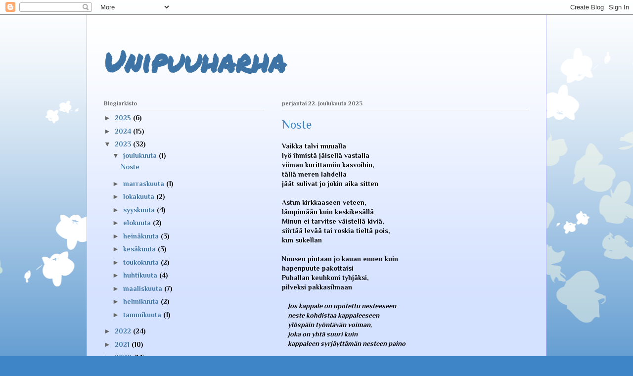

--- FILE ---
content_type: text/html; charset=UTF-8
request_url: https://unipuuharha.blogspot.com/2023/
body_size: 20777
content:
<!DOCTYPE html>
<html class='v2' dir='ltr' lang='fi'>
<head>
<link href='https://www.blogger.com/static/v1/widgets/335934321-css_bundle_v2.css' rel='stylesheet' type='text/css'/>
<meta content='width=1100' name='viewport'/>
<meta content='text/html; charset=UTF-8' http-equiv='Content-Type'/>
<meta content='blogger' name='generator'/>
<link href='https://unipuuharha.blogspot.com/favicon.ico' rel='icon' type='image/x-icon'/>
<link href='http://unipuuharha.blogspot.com/2023/' rel='canonical'/>
<link rel="alternate" type="application/atom+xml" title="Unipuuharha - Atom" href="https://unipuuharha.blogspot.com/feeds/posts/default" />
<link rel="alternate" type="application/rss+xml" title="Unipuuharha - RSS" href="https://unipuuharha.blogspot.com/feeds/posts/default?alt=rss" />
<link rel="service.post" type="application/atom+xml" title="Unipuuharha - Atom" href="https://www.blogger.com/feeds/5044808612760976955/posts/default" />
<!--Can't find substitution for tag [blog.ieCssRetrofitLinks]-->
<meta content='http://unipuuharha.blogspot.com/2023/' property='og:url'/>
<meta content='Unipuuharha' property='og:title'/>
<meta content='' property='og:description'/>
<title>Unipuuharha: 2023</title>
<style type='text/css'>@font-face{font-family:'Permanent Marker';font-style:normal;font-weight:400;font-display:swap;src:url(//fonts.gstatic.com/s/permanentmarker/v16/Fh4uPib9Iyv2ucM6pGQMWimMp004La2Cf5b6jlg.woff2)format('woff2');unicode-range:U+0000-00FF,U+0131,U+0152-0153,U+02BB-02BC,U+02C6,U+02DA,U+02DC,U+0304,U+0308,U+0329,U+2000-206F,U+20AC,U+2122,U+2191,U+2193,U+2212,U+2215,U+FEFF,U+FFFD;}@font-face{font-family:'Philosopher';font-style:normal;font-weight:400;font-display:swap;src:url(//fonts.gstatic.com/s/philosopher/v21/vEFV2_5QCwIS4_Dhez5jcWBjT0020NqfZ7c.woff2)format('woff2');unicode-range:U+0460-052F,U+1C80-1C8A,U+20B4,U+2DE0-2DFF,U+A640-A69F,U+FE2E-FE2F;}@font-face{font-family:'Philosopher';font-style:normal;font-weight:400;font-display:swap;src:url(//fonts.gstatic.com/s/philosopher/v21/vEFV2_5QCwIS4_Dhez5jcWBqT0020NqfZ7c.woff2)format('woff2');unicode-range:U+0301,U+0400-045F,U+0490-0491,U+04B0-04B1,U+2116;}@font-face{font-family:'Philosopher';font-style:normal;font-weight:400;font-display:swap;src:url(//fonts.gstatic.com/s/philosopher/v21/vEFV2_5QCwIS4_Dhez5jcWBhT0020NqfZ7c.woff2)format('woff2');unicode-range:U+0102-0103,U+0110-0111,U+0128-0129,U+0168-0169,U+01A0-01A1,U+01AF-01B0,U+0300-0301,U+0303-0304,U+0308-0309,U+0323,U+0329,U+1EA0-1EF9,U+20AB;}@font-face{font-family:'Philosopher';font-style:normal;font-weight:400;font-display:swap;src:url(//fonts.gstatic.com/s/philosopher/v21/vEFV2_5QCwIS4_Dhez5jcWBgT0020NqfZ7c.woff2)format('woff2');unicode-range:U+0100-02BA,U+02BD-02C5,U+02C7-02CC,U+02CE-02D7,U+02DD-02FF,U+0304,U+0308,U+0329,U+1D00-1DBF,U+1E00-1E9F,U+1EF2-1EFF,U+2020,U+20A0-20AB,U+20AD-20C0,U+2113,U+2C60-2C7F,U+A720-A7FF;}@font-face{font-family:'Philosopher';font-style:normal;font-weight:400;font-display:swap;src:url(//fonts.gstatic.com/s/philosopher/v21/vEFV2_5QCwIS4_Dhez5jcWBuT0020Nqf.woff2)format('woff2');unicode-range:U+0000-00FF,U+0131,U+0152-0153,U+02BB-02BC,U+02C6,U+02DA,U+02DC,U+0304,U+0308,U+0329,U+2000-206F,U+20AC,U+2122,U+2191,U+2193,U+2212,U+2215,U+FEFF,U+FFFD;}@font-face{font-family:'Philosopher';font-style:normal;font-weight:700;font-display:swap;src:url(//fonts.gstatic.com/s/philosopher/v21/vEFI2_5QCwIS4_Dhez5jcWjValgW8te1Xb7GlMo.woff2)format('woff2');unicode-range:U+0460-052F,U+1C80-1C8A,U+20B4,U+2DE0-2DFF,U+A640-A69F,U+FE2E-FE2F;}@font-face{font-family:'Philosopher';font-style:normal;font-weight:700;font-display:swap;src:url(//fonts.gstatic.com/s/philosopher/v21/vEFI2_5QCwIS4_Dhez5jcWjValgf8te1Xb7GlMo.woff2)format('woff2');unicode-range:U+0301,U+0400-045F,U+0490-0491,U+04B0-04B1,U+2116;}@font-face{font-family:'Philosopher';font-style:normal;font-weight:700;font-display:swap;src:url(//fonts.gstatic.com/s/philosopher/v21/vEFI2_5QCwIS4_Dhez5jcWjValgU8te1Xb7GlMo.woff2)format('woff2');unicode-range:U+0102-0103,U+0110-0111,U+0128-0129,U+0168-0169,U+01A0-01A1,U+01AF-01B0,U+0300-0301,U+0303-0304,U+0308-0309,U+0323,U+0329,U+1EA0-1EF9,U+20AB;}@font-face{font-family:'Philosopher';font-style:normal;font-weight:700;font-display:swap;src:url(//fonts.gstatic.com/s/philosopher/v21/vEFI2_5QCwIS4_Dhez5jcWjValgV8te1Xb7GlMo.woff2)format('woff2');unicode-range:U+0100-02BA,U+02BD-02C5,U+02C7-02CC,U+02CE-02D7,U+02DD-02FF,U+0304,U+0308,U+0329,U+1D00-1DBF,U+1E00-1E9F,U+1EF2-1EFF,U+2020,U+20A0-20AB,U+20AD-20C0,U+2113,U+2C60-2C7F,U+A720-A7FF;}@font-face{font-family:'Philosopher';font-style:normal;font-weight:700;font-display:swap;src:url(//fonts.gstatic.com/s/philosopher/v21/vEFI2_5QCwIS4_Dhez5jcWjValgb8te1Xb7G.woff2)format('woff2');unicode-range:U+0000-00FF,U+0131,U+0152-0153,U+02BB-02BC,U+02C6,U+02DA,U+02DC,U+0304,U+0308,U+0329,U+2000-206F,U+20AC,U+2122,U+2191,U+2193,U+2212,U+2215,U+FEFF,U+FFFD;}</style>
<style id='page-skin-1' type='text/css'><!--
/*
-----------------------------------------------
Blogger Template Style
Name:     Ethereal
Designer: Jason Morrow
URL:      jasonmorrow.etsy.com
----------------------------------------------- */
/* Content
----------------------------------------------- */
body {
font: normal bold 14px Philosopher;
color: #000000;
background: #3d85c6 none repeat-x scroll top left;
}
html body .content-outer {
min-width: 0;
max-width: 100%;
width: 100%;
}
a:link {
text-decoration: none;
color: #3d74a5;
}
a:visited {
text-decoration: none;
color: #4d469c;
}
a:hover {
text-decoration: underline;
color: #3d74a5;
}
.main-inner {
padding-top: 15px;
}
.body-fauxcolumn-outer {
background: transparent url(//themes.googleusercontent.com/image?id=0BwVBOzw_-hbMMDZjM2Q4YjctMTY2OC00ZGU2LWJjZDYtODVjOGRiOThlMGQ3) repeat-x scroll top center;
}
.content-fauxcolumns .fauxcolumn-inner {
background: #d4e1ff url(//www.blogblog.com/1kt/ethereal/white-fade.png) repeat-x scroll top left;
border-left: 1px solid #bbbbff;
border-right: 1px solid #bbbbff;
}
/* Flexible Background
----------------------------------------------- */
.content-fauxcolumn-outer .fauxborder-left {
width: 100%;
padding-left: 0;
margin-left: -0;
background-color: transparent;
background-image: none;
background-repeat: no-repeat;
background-position: left top;
}
.content-fauxcolumn-outer .fauxborder-right {
margin-right: -0;
width: 0;
background-color: transparent;
background-image: none;
background-repeat: no-repeat;
background-position: right top;
}
/* Columns
----------------------------------------------- */
.content-inner {
padding: 0;
}
/* Header
----------------------------------------------- */
.header-inner {
padding: 27px 0 3px;
}
.header-inner .section {
margin: 0 35px;
}
.Header h1 {
font: normal bold 60px Permanent Marker;
color: #3d74a5;
}
.Header h1 a {
color: #3d74a5;
}
.Header .description {
font-size: 115%;
color: #666666;
}
.header-inner .Header .titlewrapper,
.header-inner .Header .descriptionwrapper {
padding-left: 0;
padding-right: 0;
margin-bottom: 0;
}
/* Tabs
----------------------------------------------- */
.tabs-outer {
position: relative;
background: transparent;
}
.tabs-cap-top, .tabs-cap-bottom {
position: absolute;
width: 100%;
}
.tabs-cap-bottom {
bottom: 0;
}
.tabs-inner {
padding: 0;
}
.tabs-inner .section {
margin: 0 35px;
}
*+html body .tabs-inner .widget li {
padding: 1px;
}
.PageList {
border-bottom: 1px solid #c2d8fa;
}
.tabs-inner .widget li.selected a,
.tabs-inner .widget li a:hover {
position: relative;
-moz-border-radius-topleft: 5px;
-moz-border-radius-topright: 5px;
-webkit-border-top-left-radius: 5px;
-webkit-border-top-right-radius: 5px;
-goog-ms-border-top-left-radius: 5px;
-goog-ms-border-top-right-radius: 5px;
border-top-left-radius: 5px;
border-top-right-radius: 5px;
background: #4eabff none ;
color: #ffffff;
}
.tabs-inner .widget li a {
display: inline-block;
margin: 0;
margin-right: 1px;
padding: .65em 1.5em;
font: normal normal 12px Arial, Tahoma, Helvetica, FreeSans, sans-serif;
color: #666666;
background-color: #c2d8fa;
-moz-border-radius-topleft: 5px;
-moz-border-radius-topright: 5px;
-webkit-border-top-left-radius: 5px;
-webkit-border-top-right-radius: 5px;
-goog-ms-border-top-left-radius: 5px;
-goog-ms-border-top-right-radius: 5px;
border-top-left-radius: 5px;
border-top-right-radius: 5px;
}
/* Headings
----------------------------------------------- */
h2 {
font: normal bold 12px Philosopher;
color: #666666;
}
/* Widgets
----------------------------------------------- */
.main-inner .column-left-inner {
padding: 0 0 0 20px;
}
.main-inner .column-left-inner .section {
margin-right: 0;
}
.main-inner .column-right-inner {
padding: 0 20px 0 0;
}
.main-inner .column-right-inner .section {
margin-left: 0;
}
.main-inner .section {
padding: 0;
}
.main-inner .widget {
padding: 0 0 15px;
margin: 20px 0;
border-bottom: 1px solid #dbdbdb;
}
.main-inner .widget h2 {
margin: 0;
padding: .6em 0 .5em;
}
.footer-inner .widget h2 {
padding: 0 0 .4em;
}
.main-inner .widget h2 + div, .footer-inner .widget h2 + div {
padding-top: 15px;
}
.main-inner .widget .widget-content {
margin: 0;
padding: 15px 0 0;
}
.main-inner .widget ul, .main-inner .widget #ArchiveList ul.flat {
margin: -15px -15px -15px;
padding: 0;
list-style: none;
}
.main-inner .sidebar .widget h2 {
border-bottom: 1px solid #dbdbdb;
}
.main-inner .widget #ArchiveList {
margin: -15px 0 0;
}
.main-inner .widget ul li, .main-inner .widget #ArchiveList ul.flat li {
padding: .5em 15px;
text-indent: 0;
}
.main-inner .widget #ArchiveList ul li {
padding-top: .25em;
padding-bottom: .25em;
}
.main-inner .widget ul li:first-child, .main-inner .widget #ArchiveList ul.flat li:first-child {
border-top: none;
}
.main-inner .widget ul li:last-child, .main-inner .widget #ArchiveList ul.flat li:last-child {
border-bottom: none;
}
.main-inner .widget .post-body ul {
padding: 0 2.5em;
margin: .5em 0;
list-style: disc;
}
.main-inner .widget .post-body ul li {
padding: 0.25em 0;
margin-bottom: .25em;
color: #000000;
border: none;
}
.footer-inner .widget ul {
padding: 0;
list-style: none;
}
.widget .zippy {
color: #666666;
}
/* Posts
----------------------------------------------- */
.main.section {
margin: 0 20px;
}
body .main-inner .Blog {
padding: 0;
background-color: transparent;
border: none;
}
.main-inner .widget h2.date-header {
border-bottom: 1px solid #dbdbdb;
}
.date-outer {
position: relative;
margin: 15px 0 20px;
}
.date-outer:first-child {
margin-top: 0;
}
.date-posts {
clear: both;
}
.post-outer, .inline-ad {
border-bottom: 1px solid #dbdbdb;
padding: 30px 0;
}
.post-outer {
padding-bottom: 10px;
}
.post-outer:first-child {
padding-top: 0;
border-top: none;
}
.post-outer:last-child, .inline-ad:last-child {
border-bottom: none;
}
.post-body img {
padding: 8px;
}
h3.post-title, h4 {
font: normal normal 24px Philosopher;
color: #3d85c6;
}
h3.post-title a {
font: normal normal 24px Philosopher;
color: #3d85c6;
text-decoration: none;
}
h3.post-title a:hover {
color: #3d74a5;
text-decoration: underline;
}
.post-header {
margin: 0 0 1.5em;
}
.post-body {
line-height: 1.4;
}
.post-footer {
margin: 1.5em 0 0;
}
#blog-pager {
padding: 15px;
}
.blog-feeds, .post-feeds {
margin: 1em 0;
text-align: center;
}
.post-outer .comments {
margin-top: 2em;
}
/* Comments
----------------------------------------------- */
.comments .comments-content .icon.blog-author {
background-repeat: no-repeat;
background-image: url([data-uri]);
}
.comments .comments-content .loadmore a {
background: #d4e1ff url(//www.blogblog.com/1kt/ethereal/white-fade.png) repeat-x scroll top left;
}
.comments .comments-content .loadmore a {
border-top: 1px solid #dbdbdb;
border-bottom: 1px solid #dbdbdb;
}
.comments .comment-thread.inline-thread {
background: #d4e1ff url(//www.blogblog.com/1kt/ethereal/white-fade.png) repeat-x scroll top left;
}
.comments .continue {
border-top: 2px solid #dbdbdb;
}
/* Footer
----------------------------------------------- */
.footer-inner {
padding: 30px 0;
overflow: hidden;
}
/* Mobile
----------------------------------------------- */
body.mobile  {
background-size: auto
}
.mobile .body-fauxcolumn-outer {
background: ;
}
.mobile .content-fauxcolumns .fauxcolumn-inner {
opacity: 0.75;
}
.mobile .content-fauxcolumn-outer .fauxborder-right {
margin-right: 0;
}
.mobile-link-button {
background-color: #4eabff;
}
.mobile-link-button a:link, .mobile-link-button a:visited {
color: #ffffff;
}
.mobile-index-contents {
color: #444444;
}
.mobile .body-fauxcolumn-outer {
background-size: 100% auto;
}
.mobile .mobile-date-outer {
border-bottom: transparent;
}
.mobile .PageList {
border-bottom: none;
}
.mobile .tabs-inner .section {
margin: 0;
}
.mobile .tabs-inner .PageList .widget-content {
background: #4eabff none;
color: #ffffff;
}
.mobile .tabs-inner .PageList .widget-content .pagelist-arrow {
border-left: 1px solid #ffffff;
}
.mobile .footer-inner {
overflow: visible;
}
body.mobile .AdSense {
margin: 0 -10px;
}

--></style>
<style id='template-skin-1' type='text/css'><!--
body {
min-width: 930px;
}
.content-outer, .content-fauxcolumn-outer, .region-inner {
min-width: 930px;
max-width: 930px;
_width: 930px;
}
.main-inner .columns {
padding-left: 360px;
padding-right: 0px;
}
.main-inner .fauxcolumn-center-outer {
left: 360px;
right: 0px;
/* IE6 does not respect left and right together */
_width: expression(this.parentNode.offsetWidth -
parseInt("360px") -
parseInt("0px") + 'px');
}
.main-inner .fauxcolumn-left-outer {
width: 360px;
}
.main-inner .fauxcolumn-right-outer {
width: 0px;
}
.main-inner .column-left-outer {
width: 360px;
right: 100%;
margin-left: -360px;
}
.main-inner .column-right-outer {
width: 0px;
margin-right: -0px;
}
#layout {
min-width: 0;
}
#layout .content-outer {
min-width: 0;
width: 800px;
}
#layout .region-inner {
min-width: 0;
width: auto;
}
body#layout div.add_widget {
padding: 8px;
}
body#layout div.add_widget a {
margin-left: 32px;
}
--></style>
<link href='https://www.blogger.com/dyn-css/authorization.css?targetBlogID=5044808612760976955&amp;zx=2804112e-adcb-4bbd-8680-25be94eb15d7' media='none' onload='if(media!=&#39;all&#39;)media=&#39;all&#39;' rel='stylesheet'/><noscript><link href='https://www.blogger.com/dyn-css/authorization.css?targetBlogID=5044808612760976955&amp;zx=2804112e-adcb-4bbd-8680-25be94eb15d7' rel='stylesheet'/></noscript>
<meta name='google-adsense-platform-account' content='ca-host-pub-1556223355139109'/>
<meta name='google-adsense-platform-domain' content='blogspot.com'/>

</head>
<body class='loading variant-blossoms1Blue'>
<div class='navbar section' id='navbar' name='Navigointipalkki'><div class='widget Navbar' data-version='1' id='Navbar1'><script type="text/javascript">
    function setAttributeOnload(object, attribute, val) {
      if(window.addEventListener) {
        window.addEventListener('load',
          function(){ object[attribute] = val; }, false);
      } else {
        window.attachEvent('onload', function(){ object[attribute] = val; });
      }
    }
  </script>
<div id="navbar-iframe-container"></div>
<script type="text/javascript" src="https://apis.google.com/js/platform.js"></script>
<script type="text/javascript">
      gapi.load("gapi.iframes:gapi.iframes.style.bubble", function() {
        if (gapi.iframes && gapi.iframes.getContext) {
          gapi.iframes.getContext().openChild({
              url: 'https://www.blogger.com/navbar/5044808612760976955?origin\x3dhttps://unipuuharha.blogspot.com',
              where: document.getElementById("navbar-iframe-container"),
              id: "navbar-iframe"
          });
        }
      });
    </script><script type="text/javascript">
(function() {
var script = document.createElement('script');
script.type = 'text/javascript';
script.src = '//pagead2.googlesyndication.com/pagead/js/google_top_exp.js';
var head = document.getElementsByTagName('head')[0];
if (head) {
head.appendChild(script);
}})();
</script>
</div></div>
<div class='body-fauxcolumns'>
<div class='fauxcolumn-outer body-fauxcolumn-outer'>
<div class='cap-top'>
<div class='cap-left'></div>
<div class='cap-right'></div>
</div>
<div class='fauxborder-left'>
<div class='fauxborder-right'></div>
<div class='fauxcolumn-inner'>
</div>
</div>
<div class='cap-bottom'>
<div class='cap-left'></div>
<div class='cap-right'></div>
</div>
</div>
</div>
<div class='content'>
<div class='content-fauxcolumns'>
<div class='fauxcolumn-outer content-fauxcolumn-outer'>
<div class='cap-top'>
<div class='cap-left'></div>
<div class='cap-right'></div>
</div>
<div class='fauxborder-left'>
<div class='fauxborder-right'></div>
<div class='fauxcolumn-inner'>
</div>
</div>
<div class='cap-bottom'>
<div class='cap-left'></div>
<div class='cap-right'></div>
</div>
</div>
</div>
<div class='content-outer'>
<div class='content-cap-top cap-top'>
<div class='cap-left'></div>
<div class='cap-right'></div>
</div>
<div class='fauxborder-left content-fauxborder-left'>
<div class='fauxborder-right content-fauxborder-right'></div>
<div class='content-inner'>
<header>
<div class='header-outer'>
<div class='header-cap-top cap-top'>
<div class='cap-left'></div>
<div class='cap-right'></div>
</div>
<div class='fauxborder-left header-fauxborder-left'>
<div class='fauxborder-right header-fauxborder-right'></div>
<div class='region-inner header-inner'>
<div class='header section' id='header' name='Otsikko'><div class='widget Header' data-version='1' id='Header1'>
<div id='header-inner'>
<div class='titlewrapper'>
<h1 class='title'>
<a href='https://unipuuharha.blogspot.com/'>
Unipuuharha
</a>
</h1>
</div>
<div class='descriptionwrapper'>
<p class='description'><span>
</span></p>
</div>
</div>
</div></div>
</div>
</div>
<div class='header-cap-bottom cap-bottom'>
<div class='cap-left'></div>
<div class='cap-right'></div>
</div>
</div>
</header>
<div class='tabs-outer'>
<div class='tabs-cap-top cap-top'>
<div class='cap-left'></div>
<div class='cap-right'></div>
</div>
<div class='fauxborder-left tabs-fauxborder-left'>
<div class='fauxborder-right tabs-fauxborder-right'></div>
<div class='region-inner tabs-inner'>
<div class='tabs no-items section' id='crosscol' name='Kaikki sarakkeet'></div>
<div class='tabs no-items section' id='crosscol-overflow' name='Cross-Column 2'></div>
</div>
</div>
<div class='tabs-cap-bottom cap-bottom'>
<div class='cap-left'></div>
<div class='cap-right'></div>
</div>
</div>
<div class='main-outer'>
<div class='main-cap-top cap-top'>
<div class='cap-left'></div>
<div class='cap-right'></div>
</div>
<div class='fauxborder-left main-fauxborder-left'>
<div class='fauxborder-right main-fauxborder-right'></div>
<div class='region-inner main-inner'>
<div class='columns fauxcolumns'>
<div class='fauxcolumn-outer fauxcolumn-center-outer'>
<div class='cap-top'>
<div class='cap-left'></div>
<div class='cap-right'></div>
</div>
<div class='fauxborder-left'>
<div class='fauxborder-right'></div>
<div class='fauxcolumn-inner'>
</div>
</div>
<div class='cap-bottom'>
<div class='cap-left'></div>
<div class='cap-right'></div>
</div>
</div>
<div class='fauxcolumn-outer fauxcolumn-left-outer'>
<div class='cap-top'>
<div class='cap-left'></div>
<div class='cap-right'></div>
</div>
<div class='fauxborder-left'>
<div class='fauxborder-right'></div>
<div class='fauxcolumn-inner'>
</div>
</div>
<div class='cap-bottom'>
<div class='cap-left'></div>
<div class='cap-right'></div>
</div>
</div>
<div class='fauxcolumn-outer fauxcolumn-right-outer'>
<div class='cap-top'>
<div class='cap-left'></div>
<div class='cap-right'></div>
</div>
<div class='fauxborder-left'>
<div class='fauxborder-right'></div>
<div class='fauxcolumn-inner'>
</div>
</div>
<div class='cap-bottom'>
<div class='cap-left'></div>
<div class='cap-right'></div>
</div>
</div>
<!-- corrects IE6 width calculation -->
<div class='columns-inner'>
<div class='column-center-outer'>
<div class='column-center-inner'>
<div class='main section' id='main' name='Ensisijainen'><div class='widget Blog' data-version='1' id='Blog1'>
<div class='blog-posts hfeed'>

          <div class="date-outer">
        
<h2 class='date-header'><span>perjantai 22. joulukuuta 2023</span></h2>

          <div class="date-posts">
        
<div class='post-outer'>
<div class='post hentry uncustomized-post-template' itemprop='blogPost' itemscope='itemscope' itemtype='http://schema.org/BlogPosting'>
<meta content='5044808612760976955' itemprop='blogId'/>
<meta content='2372024341630396508' itemprop='postId'/>
<a name='2372024341630396508'></a>
<h3 class='post-title entry-title' itemprop='name'>
<a href='https://unipuuharha.blogspot.com/2023/12/noste.html'>Noste</a>
</h3>
<div class='post-header'>
<div class='post-header-line-1'></div>
</div>
<div class='post-body entry-content' id='post-body-2372024341630396508' itemprop='description articleBody'>
Vaikka talvi muualla<br />lyö ihmistä jäisellä vastalla<br />viiman kurittamiin kasvoihin,<div>tällä meren lahdella</div><div>jäät sulivat jo jokin aika sitten</div><div><br /></div><div>Astun kirkkaaseen veteen,</div><div>lämpimään kuin keskikesällä</div><div>Minun ei tarvitse väistellä kiviä,</div><div>siirtää levää tai roskia tieltä pois,</div><div>kun sukellan</div><div><br /></div><div>Nousen pintaan jo kauan ennen kuin</div><div>hapenpuute pakottaisi</div><div>Puhallan keuhkoni tyhjäksi,</div><div>pilveksi pakkasilmaan</div><div><br /></div><div><i><span>&nbsp; &nbsp; Jos kappale on upotettu nesteeseen</span><br /></i></div><div><span><i><span>&nbsp; &nbsp; neste kohdistaa kappaleeseen</span><br /></i></span></div><div><i><span>&nbsp; &nbsp; ylöspäin työntävän voiman,</span><br /></i></div><div><span><i>&nbsp; &nbsp; joka on yhtä suuri kuin</i></span></div><div><span><span><i>&nbsp; &nbsp; kappaleen syrjäyttämän nesteen paino</i></span><br /></span></div><div><span><span><br /></span></span></div><div><span><span>Katson kun liikkeeni luomat aallot</span></span></div><div>osuvat sinun aaltoihisi,</div><div>hengityspilvet sekoittuvat</div><div>ja satavat päällemme,</div><div>kun kellumme yhdessä kevyemmin</div><div><br /></div><div><br /></div><div><span><span>&nbsp;&nbsp; &nbsp;</span><br /></span></div>
<div style='clear: both;'></div>
</div>
<div class='post-footer'>
<div class='post-footer-line post-footer-line-1'>
<span class='post-author vcard'>
Lähettänyt
<span class='fn' itemprop='author' itemscope='itemscope' itemtype='http://schema.org/Person'>
<meta content='https://www.blogger.com/profile/12993448015933108765' itemprop='url'/>
<a class='g-profile' href='https://www.blogger.com/profile/12993448015933108765' rel='author' title='author profile'>
<span itemprop='name'>Jääteemies</span>
</a>
</span>
</span>
<span class='post-timestamp'>
klo
<meta content='http://unipuuharha.blogspot.com/2023/12/noste.html' itemprop='url'/>
<a class='timestamp-link' href='https://unipuuharha.blogspot.com/2023/12/noste.html' rel='bookmark' title='permanent link'><abbr class='published' itemprop='datePublished' title='2023-12-22T15:22:00+02:00'>15.22</abbr></a>
</span>
<span class='post-comment-link'>
<a class='comment-link' href='https://unipuuharha.blogspot.com/2023/12/noste.html#comment-form' onclick=''>
Ei kommentteja:
  </a>
</span>
<span class='post-icons'>
<span class='item-control blog-admin pid-2103569056'>
<a href='https://www.blogger.com/post-edit.g?blogID=5044808612760976955&postID=2372024341630396508&from=pencil' title='Muokkaa tekstiä'>
<img alt='' class='icon-action' height='18' src='https://resources.blogblog.com/img/icon18_edit_allbkg.gif' width='18'/>
</a>
</span>
</span>
<div class='post-share-buttons goog-inline-block'>
<a class='goog-inline-block share-button sb-email' href='https://www.blogger.com/share-post.g?blogID=5044808612760976955&postID=2372024341630396508&target=email' target='_blank' title='Kohteen lähettäminen sähköpostitse'><span class='share-button-link-text'>Kohteen lähettäminen sähköpostitse</span></a><a class='goog-inline-block share-button sb-blog' href='https://www.blogger.com/share-post.g?blogID=5044808612760976955&postID=2372024341630396508&target=blog' onclick='window.open(this.href, "_blank", "height=270,width=475"); return false;' target='_blank' title='Bloggaa tästä!'><span class='share-button-link-text'>Bloggaa tästä!</span></a><a class='goog-inline-block share-button sb-twitter' href='https://www.blogger.com/share-post.g?blogID=5044808612760976955&postID=2372024341630396508&target=twitter' target='_blank' title='Jaa X:ssä'><span class='share-button-link-text'>Jaa X:ssä</span></a><a class='goog-inline-block share-button sb-facebook' href='https://www.blogger.com/share-post.g?blogID=5044808612760976955&postID=2372024341630396508&target=facebook' onclick='window.open(this.href, "_blank", "height=430,width=640"); return false;' target='_blank' title='Jaa Facebookiin'><span class='share-button-link-text'>Jaa Facebookiin</span></a><a class='goog-inline-block share-button sb-pinterest' href='https://www.blogger.com/share-post.g?blogID=5044808612760976955&postID=2372024341630396508&target=pinterest' target='_blank' title='Jaa Pinterestiin'><span class='share-button-link-text'>Jaa Pinterestiin</span></a>
</div>
</div>
<div class='post-footer-line post-footer-line-2'>
<span class='post-labels'>
</span>
</div>
<div class='post-footer-line post-footer-line-3'>
<span class='post-location'>
</span>
</div>
</div>
</div>
</div>

          </div></div>
        

          <div class="date-outer">
        
<h2 class='date-header'><span>torstai 16. marraskuuta 2023</span></h2>

          <div class="date-posts">
        
<div class='post-outer'>
<div class='post hentry uncustomized-post-template' itemprop='blogPost' itemscope='itemscope' itemtype='http://schema.org/BlogPosting'>
<meta content='5044808612760976955' itemprop='blogId'/>
<meta content='6429175621252366767' itemprop='postId'/>
<a name='6429175621252366767'></a>
<h3 class='post-title entry-title' itemprop='name'>
<a href='https://unipuuharha.blogspot.com/2023/11/voimista-ja-vastuksista.html'>Voimista ja vastuksista</a>
</h3>
<div class='post-header'>
<div class='post-header-line-1'></div>
</div>
<div class='post-body entry-content' id='post-body-6429175621252366767' itemprop='description articleBody'>
En osannut odottaa suprajohtavuutta,<div>en näissä lämpötiloissa</div><div><br /></div><div>Vaikka kuinka juoksen</div><div>villasukkani liukumaan</div><div>näillä parketeilla,</div><div>en saa aikaan kipinää</div><div>joka loisi vastuksen</div><div><br /></div><div>Magneettisuutta voisi joku tutkia,&nbsp;</div><div>mutta annan kaikkien voimien</div><div>vetää minut luoksesi</div><div><br /></div><div>Eikä sillä ole merkitystä,</div><div>mitä ne voimat</div><div>vastukset</div><div>ovat</div><div><br /></div><div><br /></div>
<div style='clear: both;'></div>
</div>
<div class='post-footer'>
<div class='post-footer-line post-footer-line-1'>
<span class='post-author vcard'>
Lähettänyt
<span class='fn' itemprop='author' itemscope='itemscope' itemtype='http://schema.org/Person'>
<meta content='https://www.blogger.com/profile/12993448015933108765' itemprop='url'/>
<a class='g-profile' href='https://www.blogger.com/profile/12993448015933108765' rel='author' title='author profile'>
<span itemprop='name'>Jääteemies</span>
</a>
</span>
</span>
<span class='post-timestamp'>
klo
<meta content='http://unipuuharha.blogspot.com/2023/11/voimista-ja-vastuksista.html' itemprop='url'/>
<a class='timestamp-link' href='https://unipuuharha.blogspot.com/2023/11/voimista-ja-vastuksista.html' rel='bookmark' title='permanent link'><abbr class='published' itemprop='datePublished' title='2023-11-16T21:32:00+02:00'>21.32</abbr></a>
</span>
<span class='post-comment-link'>
<a class='comment-link' href='https://unipuuharha.blogspot.com/2023/11/voimista-ja-vastuksista.html#comment-form' onclick=''>
Ei kommentteja:
  </a>
</span>
<span class='post-icons'>
<span class='item-control blog-admin pid-2103569056'>
<a href='https://www.blogger.com/post-edit.g?blogID=5044808612760976955&postID=6429175621252366767&from=pencil' title='Muokkaa tekstiä'>
<img alt='' class='icon-action' height='18' src='https://resources.blogblog.com/img/icon18_edit_allbkg.gif' width='18'/>
</a>
</span>
</span>
<div class='post-share-buttons goog-inline-block'>
<a class='goog-inline-block share-button sb-email' href='https://www.blogger.com/share-post.g?blogID=5044808612760976955&postID=6429175621252366767&target=email' target='_blank' title='Kohteen lähettäminen sähköpostitse'><span class='share-button-link-text'>Kohteen lähettäminen sähköpostitse</span></a><a class='goog-inline-block share-button sb-blog' href='https://www.blogger.com/share-post.g?blogID=5044808612760976955&postID=6429175621252366767&target=blog' onclick='window.open(this.href, "_blank", "height=270,width=475"); return false;' target='_blank' title='Bloggaa tästä!'><span class='share-button-link-text'>Bloggaa tästä!</span></a><a class='goog-inline-block share-button sb-twitter' href='https://www.blogger.com/share-post.g?blogID=5044808612760976955&postID=6429175621252366767&target=twitter' target='_blank' title='Jaa X:ssä'><span class='share-button-link-text'>Jaa X:ssä</span></a><a class='goog-inline-block share-button sb-facebook' href='https://www.blogger.com/share-post.g?blogID=5044808612760976955&postID=6429175621252366767&target=facebook' onclick='window.open(this.href, "_blank", "height=430,width=640"); return false;' target='_blank' title='Jaa Facebookiin'><span class='share-button-link-text'>Jaa Facebookiin</span></a><a class='goog-inline-block share-button sb-pinterest' href='https://www.blogger.com/share-post.g?blogID=5044808612760976955&postID=6429175621252366767&target=pinterest' target='_blank' title='Jaa Pinterestiin'><span class='share-button-link-text'>Jaa Pinterestiin</span></a>
</div>
</div>
<div class='post-footer-line post-footer-line-2'>
<span class='post-labels'>
</span>
</div>
<div class='post-footer-line post-footer-line-3'>
<span class='post-location'>
</span>
</div>
</div>
</div>
</div>

          </div></div>
        

          <div class="date-outer">
        
<h2 class='date-header'><span>maanantai 16. lokakuuta 2023</span></h2>

          <div class="date-posts">
        
<div class='post-outer'>
<div class='post hentry uncustomized-post-template' itemprop='blogPost' itemscope='itemscope' itemtype='http://schema.org/BlogPosting'>
<meta content='5044808612760976955' itemprop='blogId'/>
<meta content='5548895913051659948' itemprop='postId'/>
<a name='5548895913051659948'></a>
<h3 class='post-title entry-title' itemprop='name'>
<a href='https://unipuuharha.blogspot.com/2023/10/pysahdyksia.html'>Pysähdyksiä</a>
</h3>
<div class='post-header'>
<div class='post-header-line-1'></div>
</div>
<div class='post-body entry-content' id='post-body-5548895913051659948' itemprop='description articleBody'>
Vesi ei käynyt kesällä<div>niin matalana,</div><div>että olisi nostanut padot pintaan</div><div><br /></div><div>Olen yli vuoden kävellyt tuota puroa</div><div>järveltä järvelle</div><div><br /></div><div>Pysähtymällä istumaan rantakiville</div><div>oppii näkemään virran</div>
<div style='clear: both;'></div>
</div>
<div class='post-footer'>
<div class='post-footer-line post-footer-line-1'>
<span class='post-author vcard'>
Lähettänyt
<span class='fn' itemprop='author' itemscope='itemscope' itemtype='http://schema.org/Person'>
<meta content='https://www.blogger.com/profile/12993448015933108765' itemprop='url'/>
<a class='g-profile' href='https://www.blogger.com/profile/12993448015933108765' rel='author' title='author profile'>
<span itemprop='name'>Jääteemies</span>
</a>
</span>
</span>
<span class='post-timestamp'>
klo
<meta content='http://unipuuharha.blogspot.com/2023/10/pysahdyksia.html' itemprop='url'/>
<a class='timestamp-link' href='https://unipuuharha.blogspot.com/2023/10/pysahdyksia.html' rel='bookmark' title='permanent link'><abbr class='published' itemprop='datePublished' title='2023-10-16T21:43:00+03:00'>21.43</abbr></a>
</span>
<span class='post-comment-link'>
<a class='comment-link' href='https://unipuuharha.blogspot.com/2023/10/pysahdyksia.html#comment-form' onclick=''>
Ei kommentteja:
  </a>
</span>
<span class='post-icons'>
<span class='item-control blog-admin pid-2103569056'>
<a href='https://www.blogger.com/post-edit.g?blogID=5044808612760976955&postID=5548895913051659948&from=pencil' title='Muokkaa tekstiä'>
<img alt='' class='icon-action' height='18' src='https://resources.blogblog.com/img/icon18_edit_allbkg.gif' width='18'/>
</a>
</span>
</span>
<div class='post-share-buttons goog-inline-block'>
<a class='goog-inline-block share-button sb-email' href='https://www.blogger.com/share-post.g?blogID=5044808612760976955&postID=5548895913051659948&target=email' target='_blank' title='Kohteen lähettäminen sähköpostitse'><span class='share-button-link-text'>Kohteen lähettäminen sähköpostitse</span></a><a class='goog-inline-block share-button sb-blog' href='https://www.blogger.com/share-post.g?blogID=5044808612760976955&postID=5548895913051659948&target=blog' onclick='window.open(this.href, "_blank", "height=270,width=475"); return false;' target='_blank' title='Bloggaa tästä!'><span class='share-button-link-text'>Bloggaa tästä!</span></a><a class='goog-inline-block share-button sb-twitter' href='https://www.blogger.com/share-post.g?blogID=5044808612760976955&postID=5548895913051659948&target=twitter' target='_blank' title='Jaa X:ssä'><span class='share-button-link-text'>Jaa X:ssä</span></a><a class='goog-inline-block share-button sb-facebook' href='https://www.blogger.com/share-post.g?blogID=5044808612760976955&postID=5548895913051659948&target=facebook' onclick='window.open(this.href, "_blank", "height=430,width=640"); return false;' target='_blank' title='Jaa Facebookiin'><span class='share-button-link-text'>Jaa Facebookiin</span></a><a class='goog-inline-block share-button sb-pinterest' href='https://www.blogger.com/share-post.g?blogID=5044808612760976955&postID=5548895913051659948&target=pinterest' target='_blank' title='Jaa Pinterestiin'><span class='share-button-link-text'>Jaa Pinterestiin</span></a>
</div>
</div>
<div class='post-footer-line post-footer-line-2'>
<span class='post-labels'>
</span>
</div>
<div class='post-footer-line post-footer-line-3'>
<span class='post-location'>
</span>
</div>
</div>
</div>
</div>

          </div></div>
        

          <div class="date-outer">
        
<h2 class='date-header'><span>sunnuntai 15. lokakuuta 2023</span></h2>

          <div class="date-posts">
        
<div class='post-outer'>
<div class='post hentry uncustomized-post-template' itemprop='blogPost' itemscope='itemscope' itemtype='http://schema.org/BlogPosting'>
<meta content='5044808612760976955' itemprop='blogId'/>
<meta content='3990085788680674729' itemprop='postId'/>
<a name='3990085788680674729'></a>
<h3 class='post-title entry-title' itemprop='name'>
<a href='https://unipuuharha.blogspot.com/2023/10/peilin-kuva.html'>Peilin kuva</a>
</h3>
<div class='post-header'>
<div class='post-header-line-1'></div>
</div>
<div class='post-body entry-content' id='post-body-3990085788680674729' itemprop='description articleBody'>
<div>Päätin valvoa aamuyöhön</div><div>Jos näillä varhaisilla tunneilla</div><div>olisi vielä varastossa niitä ajatuksia</div><div>joita minulla ennen oli</div><div><br></div><div>Kaikkein kiitollisin olen siitä,</div><div>ettei tässä iässä näe enää harmaata</div><div><br></div><div>En tiedä</div><div>Ehkä täytyy vielä</div><div>säätää herätyksiä</div>
<div style='clear: both;'></div>
</div>
<div class='post-footer'>
<div class='post-footer-line post-footer-line-1'>
<span class='post-author vcard'>
Lähettänyt
<span class='fn' itemprop='author' itemscope='itemscope' itemtype='http://schema.org/Person'>
<meta content='https://www.blogger.com/profile/12993448015933108765' itemprop='url'/>
<a class='g-profile' href='https://www.blogger.com/profile/12993448015933108765' rel='author' title='author profile'>
<span itemprop='name'>Jääteemies</span>
</a>
</span>
</span>
<span class='post-timestamp'>
klo
<meta content='http://unipuuharha.blogspot.com/2023/10/peilin-kuva.html' itemprop='url'/>
<a class='timestamp-link' href='https://unipuuharha.blogspot.com/2023/10/peilin-kuva.html' rel='bookmark' title='permanent link'><abbr class='published' itemprop='datePublished' title='2023-10-15T01:29:00+03:00'>1.29</abbr></a>
</span>
<span class='post-comment-link'>
<a class='comment-link' href='https://unipuuharha.blogspot.com/2023/10/peilin-kuva.html#comment-form' onclick=''>
Ei kommentteja:
  </a>
</span>
<span class='post-icons'>
<span class='item-control blog-admin pid-2103569056'>
<a href='https://www.blogger.com/post-edit.g?blogID=5044808612760976955&postID=3990085788680674729&from=pencil' title='Muokkaa tekstiä'>
<img alt='' class='icon-action' height='18' src='https://resources.blogblog.com/img/icon18_edit_allbkg.gif' width='18'/>
</a>
</span>
</span>
<div class='post-share-buttons goog-inline-block'>
<a class='goog-inline-block share-button sb-email' href='https://www.blogger.com/share-post.g?blogID=5044808612760976955&postID=3990085788680674729&target=email' target='_blank' title='Kohteen lähettäminen sähköpostitse'><span class='share-button-link-text'>Kohteen lähettäminen sähköpostitse</span></a><a class='goog-inline-block share-button sb-blog' href='https://www.blogger.com/share-post.g?blogID=5044808612760976955&postID=3990085788680674729&target=blog' onclick='window.open(this.href, "_blank", "height=270,width=475"); return false;' target='_blank' title='Bloggaa tästä!'><span class='share-button-link-text'>Bloggaa tästä!</span></a><a class='goog-inline-block share-button sb-twitter' href='https://www.blogger.com/share-post.g?blogID=5044808612760976955&postID=3990085788680674729&target=twitter' target='_blank' title='Jaa X:ssä'><span class='share-button-link-text'>Jaa X:ssä</span></a><a class='goog-inline-block share-button sb-facebook' href='https://www.blogger.com/share-post.g?blogID=5044808612760976955&postID=3990085788680674729&target=facebook' onclick='window.open(this.href, "_blank", "height=430,width=640"); return false;' target='_blank' title='Jaa Facebookiin'><span class='share-button-link-text'>Jaa Facebookiin</span></a><a class='goog-inline-block share-button sb-pinterest' href='https://www.blogger.com/share-post.g?blogID=5044808612760976955&postID=3990085788680674729&target=pinterest' target='_blank' title='Jaa Pinterestiin'><span class='share-button-link-text'>Jaa Pinterestiin</span></a>
</div>
</div>
<div class='post-footer-line post-footer-line-2'>
<span class='post-labels'>
</span>
</div>
<div class='post-footer-line post-footer-line-3'>
<span class='post-location'>
</span>
</div>
</div>
</div>
</div>

          </div></div>
        

          <div class="date-outer">
        
<h2 class='date-header'><span>perjantai 22. syyskuuta 2023</span></h2>

          <div class="date-posts">
        
<div class='post-outer'>
<div class='post hentry uncustomized-post-template' itemprop='blogPost' itemscope='itemscope' itemtype='http://schema.org/BlogPosting'>
<meta content='5044808612760976955' itemprop='blogId'/>
<meta content='757701039295491042' itemprop='postId'/>
<a name='757701039295491042'></a>
<h3 class='post-title entry-title' itemprop='name'>
<a href='https://unipuuharha.blogspot.com/2023/09/huomio-epataydellisyydesta.html'>Huomio epätäydellisyydestä</a>
</h3>
<div class='post-header'>
<div class='post-header-line-1'></div>
</div>
<div class='post-body entry-content' id='post-body-757701039295491042' itemprop='description articleBody'>
Neliösentin kokoinen pala kaakelia<div>kylpyhuoneen lattian nurkassa</div><div><br></div><div>Jos vielä väitätte,</div><div>että kaikki on suunniteltua,</div><div>minulla on todistusaineistoa</div><div><br></div><div>Ehkä täytyy ottaa kuva</div><div>(ennen kuin katoaa)</div>
<div style='clear: both;'></div>
</div>
<div class='post-footer'>
<div class='post-footer-line post-footer-line-1'>
<span class='post-author vcard'>
Lähettänyt
<span class='fn' itemprop='author' itemscope='itemscope' itemtype='http://schema.org/Person'>
<meta content='https://www.blogger.com/profile/12993448015933108765' itemprop='url'/>
<a class='g-profile' href='https://www.blogger.com/profile/12993448015933108765' rel='author' title='author profile'>
<span itemprop='name'>Jääteemies</span>
</a>
</span>
</span>
<span class='post-timestamp'>
klo
<meta content='http://unipuuharha.blogspot.com/2023/09/huomio-epataydellisyydesta.html' itemprop='url'/>
<a class='timestamp-link' href='https://unipuuharha.blogspot.com/2023/09/huomio-epataydellisyydesta.html' rel='bookmark' title='permanent link'><abbr class='published' itemprop='datePublished' title='2023-09-22T21:31:00+03:00'>21.31</abbr></a>
</span>
<span class='post-comment-link'>
<a class='comment-link' href='https://unipuuharha.blogspot.com/2023/09/huomio-epataydellisyydesta.html#comment-form' onclick=''>
Ei kommentteja:
  </a>
</span>
<span class='post-icons'>
<span class='item-control blog-admin pid-2103569056'>
<a href='https://www.blogger.com/post-edit.g?blogID=5044808612760976955&postID=757701039295491042&from=pencil' title='Muokkaa tekstiä'>
<img alt='' class='icon-action' height='18' src='https://resources.blogblog.com/img/icon18_edit_allbkg.gif' width='18'/>
</a>
</span>
</span>
<div class='post-share-buttons goog-inline-block'>
<a class='goog-inline-block share-button sb-email' href='https://www.blogger.com/share-post.g?blogID=5044808612760976955&postID=757701039295491042&target=email' target='_blank' title='Kohteen lähettäminen sähköpostitse'><span class='share-button-link-text'>Kohteen lähettäminen sähköpostitse</span></a><a class='goog-inline-block share-button sb-blog' href='https://www.blogger.com/share-post.g?blogID=5044808612760976955&postID=757701039295491042&target=blog' onclick='window.open(this.href, "_blank", "height=270,width=475"); return false;' target='_blank' title='Bloggaa tästä!'><span class='share-button-link-text'>Bloggaa tästä!</span></a><a class='goog-inline-block share-button sb-twitter' href='https://www.blogger.com/share-post.g?blogID=5044808612760976955&postID=757701039295491042&target=twitter' target='_blank' title='Jaa X:ssä'><span class='share-button-link-text'>Jaa X:ssä</span></a><a class='goog-inline-block share-button sb-facebook' href='https://www.blogger.com/share-post.g?blogID=5044808612760976955&postID=757701039295491042&target=facebook' onclick='window.open(this.href, "_blank", "height=430,width=640"); return false;' target='_blank' title='Jaa Facebookiin'><span class='share-button-link-text'>Jaa Facebookiin</span></a><a class='goog-inline-block share-button sb-pinterest' href='https://www.blogger.com/share-post.g?blogID=5044808612760976955&postID=757701039295491042&target=pinterest' target='_blank' title='Jaa Pinterestiin'><span class='share-button-link-text'>Jaa Pinterestiin</span></a>
</div>
</div>
<div class='post-footer-line post-footer-line-2'>
<span class='post-labels'>
</span>
</div>
<div class='post-footer-line post-footer-line-3'>
<span class='post-location'>
</span>
</div>
</div>
</div>
</div>
<div class='post-outer'>
<div class='post hentry uncustomized-post-template' itemprop='blogPost' itemscope='itemscope' itemtype='http://schema.org/BlogPosting'>
<meta content='5044808612760976955' itemprop='blogId'/>
<meta content='1557446040396038953' itemprop='postId'/>
<a name='1557446040396038953'></a>
<h3 class='post-title entry-title' itemprop='name'>
<a href='https://unipuuharha.blogspot.com/2023/09/viimeiset-passit.html'>Viimeiset passit</a>
</h3>
<div class='post-header'>
<div class='post-header-line-1'></div>
</div>
<div class='post-body entry-content' id='post-body-1557446040396038953' itemprop='description articleBody'>
Ja nyt me olemme aloittaneet<div>(jatkaneet)</div><div>tämän sotimalla tappamisen</div><div><br></div><div>Muistan ne tutkimukset</div><div>joissa liian suuri populaatio</div><div>tuhoaa lopulta itsensä</div><div><br></div><div>Ehkä sittenkin</div><div>on joku taju siitä</div><div>millaisia viruksia olemme</div><div>(alitajunnoissa)</div><div><br></div><div>Olemme hyvällä tiellä</div><div>Kai maapallolla on vielä tulevaisuus,</div><div>joitain leimoja vielä leimaamatta</div>
<div style='clear: both;'></div>
</div>
<div class='post-footer'>
<div class='post-footer-line post-footer-line-1'>
<span class='post-author vcard'>
Lähettänyt
<span class='fn' itemprop='author' itemscope='itemscope' itemtype='http://schema.org/Person'>
<meta content='https://www.blogger.com/profile/12993448015933108765' itemprop='url'/>
<a class='g-profile' href='https://www.blogger.com/profile/12993448015933108765' rel='author' title='author profile'>
<span itemprop='name'>Jääteemies</span>
</a>
</span>
</span>
<span class='post-timestamp'>
klo
<meta content='http://unipuuharha.blogspot.com/2023/09/viimeiset-passit.html' itemprop='url'/>
<a class='timestamp-link' href='https://unipuuharha.blogspot.com/2023/09/viimeiset-passit.html' rel='bookmark' title='permanent link'><abbr class='published' itemprop='datePublished' title='2023-09-22T21:00:00+03:00'>21.00</abbr></a>
</span>
<span class='post-comment-link'>
<a class='comment-link' href='https://unipuuharha.blogspot.com/2023/09/viimeiset-passit.html#comment-form' onclick=''>
Ei kommentteja:
  </a>
</span>
<span class='post-icons'>
<span class='item-control blog-admin pid-2103569056'>
<a href='https://www.blogger.com/post-edit.g?blogID=5044808612760976955&postID=1557446040396038953&from=pencil' title='Muokkaa tekstiä'>
<img alt='' class='icon-action' height='18' src='https://resources.blogblog.com/img/icon18_edit_allbkg.gif' width='18'/>
</a>
</span>
</span>
<div class='post-share-buttons goog-inline-block'>
<a class='goog-inline-block share-button sb-email' href='https://www.blogger.com/share-post.g?blogID=5044808612760976955&postID=1557446040396038953&target=email' target='_blank' title='Kohteen lähettäminen sähköpostitse'><span class='share-button-link-text'>Kohteen lähettäminen sähköpostitse</span></a><a class='goog-inline-block share-button sb-blog' href='https://www.blogger.com/share-post.g?blogID=5044808612760976955&postID=1557446040396038953&target=blog' onclick='window.open(this.href, "_blank", "height=270,width=475"); return false;' target='_blank' title='Bloggaa tästä!'><span class='share-button-link-text'>Bloggaa tästä!</span></a><a class='goog-inline-block share-button sb-twitter' href='https://www.blogger.com/share-post.g?blogID=5044808612760976955&postID=1557446040396038953&target=twitter' target='_blank' title='Jaa X:ssä'><span class='share-button-link-text'>Jaa X:ssä</span></a><a class='goog-inline-block share-button sb-facebook' href='https://www.blogger.com/share-post.g?blogID=5044808612760976955&postID=1557446040396038953&target=facebook' onclick='window.open(this.href, "_blank", "height=430,width=640"); return false;' target='_blank' title='Jaa Facebookiin'><span class='share-button-link-text'>Jaa Facebookiin</span></a><a class='goog-inline-block share-button sb-pinterest' href='https://www.blogger.com/share-post.g?blogID=5044808612760976955&postID=1557446040396038953&target=pinterest' target='_blank' title='Jaa Pinterestiin'><span class='share-button-link-text'>Jaa Pinterestiin</span></a>
</div>
</div>
<div class='post-footer-line post-footer-line-2'>
<span class='post-labels'>
</span>
</div>
<div class='post-footer-line post-footer-line-3'>
<span class='post-location'>
</span>
</div>
</div>
</div>
</div>

          </div></div>
        

          <div class="date-outer">
        
<h2 class='date-header'><span>sunnuntai 10. syyskuuta 2023</span></h2>

          <div class="date-posts">
        
<div class='post-outer'>
<div class='post hentry uncustomized-post-template' itemprop='blogPost' itemscope='itemscope' itemtype='http://schema.org/BlogPosting'>
<meta content='5044808612760976955' itemprop='blogId'/>
<meta content='7203433571837903806' itemprop='postId'/>
<a name='7203433571837903806'></a>
<div class='post-header'>
<div class='post-header-line-1'></div>
</div>
<div class='post-body entry-content' id='post-body-7203433571837903806' itemprop='description articleBody'>
Eksyä eri poluilta<div>samaan suuntaan</div><div>Tiedän kokemuksesta</div><div>niin voi oikeasti tapahtua</div><div><br></div><div>Kun gepsi on muutenkin hajalla</div><div>Jatkan eksymyksiä</div>
<div style='clear: both;'></div>
</div>
<div class='post-footer'>
<div class='post-footer-line post-footer-line-1'>
<span class='post-author vcard'>
Lähettänyt
<span class='fn' itemprop='author' itemscope='itemscope' itemtype='http://schema.org/Person'>
<meta content='https://www.blogger.com/profile/12993448015933108765' itemprop='url'/>
<a class='g-profile' href='https://www.blogger.com/profile/12993448015933108765' rel='author' title='author profile'>
<span itemprop='name'>Jääteemies</span>
</a>
</span>
</span>
<span class='post-timestamp'>
klo
<meta content='http://unipuuharha.blogspot.com/2023/09/blog-post.html' itemprop='url'/>
<a class='timestamp-link' href='https://unipuuharha.blogspot.com/2023/09/blog-post.html' rel='bookmark' title='permanent link'><abbr class='published' itemprop='datePublished' title='2023-09-10T01:09:00+03:00'>1.09</abbr></a>
</span>
<span class='post-comment-link'>
<a class='comment-link' href='https://unipuuharha.blogspot.com/2023/09/blog-post.html#comment-form' onclick=''>
Ei kommentteja:
  </a>
</span>
<span class='post-icons'>
<span class='item-control blog-admin pid-2103569056'>
<a href='https://www.blogger.com/post-edit.g?blogID=5044808612760976955&postID=7203433571837903806&from=pencil' title='Muokkaa tekstiä'>
<img alt='' class='icon-action' height='18' src='https://resources.blogblog.com/img/icon18_edit_allbkg.gif' width='18'/>
</a>
</span>
</span>
<div class='post-share-buttons goog-inline-block'>
<a class='goog-inline-block share-button sb-email' href='https://www.blogger.com/share-post.g?blogID=5044808612760976955&postID=7203433571837903806&target=email' target='_blank' title='Kohteen lähettäminen sähköpostitse'><span class='share-button-link-text'>Kohteen lähettäminen sähköpostitse</span></a><a class='goog-inline-block share-button sb-blog' href='https://www.blogger.com/share-post.g?blogID=5044808612760976955&postID=7203433571837903806&target=blog' onclick='window.open(this.href, "_blank", "height=270,width=475"); return false;' target='_blank' title='Bloggaa tästä!'><span class='share-button-link-text'>Bloggaa tästä!</span></a><a class='goog-inline-block share-button sb-twitter' href='https://www.blogger.com/share-post.g?blogID=5044808612760976955&postID=7203433571837903806&target=twitter' target='_blank' title='Jaa X:ssä'><span class='share-button-link-text'>Jaa X:ssä</span></a><a class='goog-inline-block share-button sb-facebook' href='https://www.blogger.com/share-post.g?blogID=5044808612760976955&postID=7203433571837903806&target=facebook' onclick='window.open(this.href, "_blank", "height=430,width=640"); return false;' target='_blank' title='Jaa Facebookiin'><span class='share-button-link-text'>Jaa Facebookiin</span></a><a class='goog-inline-block share-button sb-pinterest' href='https://www.blogger.com/share-post.g?blogID=5044808612760976955&postID=7203433571837903806&target=pinterest' target='_blank' title='Jaa Pinterestiin'><span class='share-button-link-text'>Jaa Pinterestiin</span></a>
</div>
</div>
<div class='post-footer-line post-footer-line-2'>
<span class='post-labels'>
</span>
</div>
<div class='post-footer-line post-footer-line-3'>
<span class='post-location'>
</span>
</div>
</div>
</div>
</div>

          </div></div>
        

          <div class="date-outer">
        
<h2 class='date-header'><span>lauantai 9. syyskuuta 2023</span></h2>

          <div class="date-posts">
        
<div class='post-outer'>
<div class='post hentry uncustomized-post-template' itemprop='blogPost' itemscope='itemscope' itemtype='http://schema.org/BlogPosting'>
<meta content='5044808612760976955' itemprop='blogId'/>
<meta content='43267986572564618' itemprop='postId'/>
<a name='43267986572564618'></a>
<h3 class='post-title entry-title' itemprop='name'>
<a href='https://unipuuharha.blogspot.com/2023/09/ontto.html'>Ontto</a>
</h3>
<div class='post-header'>
<div class='post-header-line-1'></div>
</div>
<div class='post-body entry-content' id='post-body-43267986572564618' itemprop='description articleBody'>
Olen ontto<div>Ehkä sellaiseksi kaiverrettu,</div><div>tai ihan itsestään</div><div>itsestä tyhjentynyt</div><div><br></div><div>Tässä pöntössä</div><div>ei telkkä viime kesänä pesinyt</div><div>Onko koskaan</div><div><br></div><div>Lähettävät osoitteeseen&nbsp;</div><div>edelliselle asukkaalle</div><div>omistettuja karhukirjeitä,</div><div>kynsien jälkiä eteiseen,</div><div>seuraavan asukkaan näyttöaikoja</div><div><br></div><div>Jospa joku kipinä vielä estäisi</div><div>luhistumisen mustaksi aukoksi,</div><div><br></div><div><br></div><div><br></div><div><br></div><div><br></div>
<div style='clear: both;'></div>
</div>
<div class='post-footer'>
<div class='post-footer-line post-footer-line-1'>
<span class='post-author vcard'>
Lähettänyt
<span class='fn' itemprop='author' itemscope='itemscope' itemtype='http://schema.org/Person'>
<meta content='https://www.blogger.com/profile/12993448015933108765' itemprop='url'/>
<a class='g-profile' href='https://www.blogger.com/profile/12993448015933108765' rel='author' title='author profile'>
<span itemprop='name'>Jääteemies</span>
</a>
</span>
</span>
<span class='post-timestamp'>
klo
<meta content='http://unipuuharha.blogspot.com/2023/09/ontto.html' itemprop='url'/>
<a class='timestamp-link' href='https://unipuuharha.blogspot.com/2023/09/ontto.html' rel='bookmark' title='permanent link'><abbr class='published' itemprop='datePublished' title='2023-09-09T23:37:00+03:00'>23.37</abbr></a>
</span>
<span class='post-comment-link'>
<a class='comment-link' href='https://unipuuharha.blogspot.com/2023/09/ontto.html#comment-form' onclick=''>
Ei kommentteja:
  </a>
</span>
<span class='post-icons'>
<span class='item-control blog-admin pid-2103569056'>
<a href='https://www.blogger.com/post-edit.g?blogID=5044808612760976955&postID=43267986572564618&from=pencil' title='Muokkaa tekstiä'>
<img alt='' class='icon-action' height='18' src='https://resources.blogblog.com/img/icon18_edit_allbkg.gif' width='18'/>
</a>
</span>
</span>
<div class='post-share-buttons goog-inline-block'>
<a class='goog-inline-block share-button sb-email' href='https://www.blogger.com/share-post.g?blogID=5044808612760976955&postID=43267986572564618&target=email' target='_blank' title='Kohteen lähettäminen sähköpostitse'><span class='share-button-link-text'>Kohteen lähettäminen sähköpostitse</span></a><a class='goog-inline-block share-button sb-blog' href='https://www.blogger.com/share-post.g?blogID=5044808612760976955&postID=43267986572564618&target=blog' onclick='window.open(this.href, "_blank", "height=270,width=475"); return false;' target='_blank' title='Bloggaa tästä!'><span class='share-button-link-text'>Bloggaa tästä!</span></a><a class='goog-inline-block share-button sb-twitter' href='https://www.blogger.com/share-post.g?blogID=5044808612760976955&postID=43267986572564618&target=twitter' target='_blank' title='Jaa X:ssä'><span class='share-button-link-text'>Jaa X:ssä</span></a><a class='goog-inline-block share-button sb-facebook' href='https://www.blogger.com/share-post.g?blogID=5044808612760976955&postID=43267986572564618&target=facebook' onclick='window.open(this.href, "_blank", "height=430,width=640"); return false;' target='_blank' title='Jaa Facebookiin'><span class='share-button-link-text'>Jaa Facebookiin</span></a><a class='goog-inline-block share-button sb-pinterest' href='https://www.blogger.com/share-post.g?blogID=5044808612760976955&postID=43267986572564618&target=pinterest' target='_blank' title='Jaa Pinterestiin'><span class='share-button-link-text'>Jaa Pinterestiin</span></a>
</div>
</div>
<div class='post-footer-line post-footer-line-2'>
<span class='post-labels'>
</span>
</div>
<div class='post-footer-line post-footer-line-3'>
<span class='post-location'>
</span>
</div>
</div>
</div>
</div>

          </div></div>
        

          <div class="date-outer">
        
<h2 class='date-header'><span>perjantai 11. elokuuta 2023</span></h2>

          <div class="date-posts">
        
<div class='post-outer'>
<div class='post hentry uncustomized-post-template' itemprop='blogPost' itemscope='itemscope' itemtype='http://schema.org/BlogPosting'>
<meta content='5044808612760976955' itemprop='blogId'/>
<meta content='3847769845365383526' itemprop='postId'/>
<a name='3847769845365383526'></a>
<h3 class='post-title entry-title' itemprop='name'>
<a href='https://unipuuharha.blogspot.com/2023/08/ajastettu-elama.html'>Ajastettu elämä</a>
</h3>
<div class='post-header'>
<div class='post-header-line-1'></div>
</div>
<div class='post-body entry-content' id='post-body-3847769845365383526' itemprop='description articleBody'>
<div><script async="" src="https://climateclock.world/widget-v2.js"></script>
<climate-clock></climate-clock></div><br>Laskurissa 12 minuuttia<div>hapen täyttäessä&nbsp;</div><div>ensimmäisen kerran keuhkoni</div><div><br /></div><div>Lasten napanuoriin</div><div>minuuttirenkaita enää viisi</div><div><br /></div><div>Jos nämä enää haluavat lisääntyä,</div><div>aika lasketaan jo sekunneissa (90)</div><div><br /></div><div>---</div><div><br /></div><div>Odotan treffiseuraa</div><div>Stockan kellon alla,</div><div>etuajassa kuten aina</div><div>(enkä näytä olevan ainoa)</div><div><br /></div><div>En ole enää varma</div><div>kumpaa haluan:</div><div>- aika tulisi ja saapuisit</div><div>- kello alkaisi pakittaa</div><div><br /></div><div>---</div><div><br /></div><div>Kun tuomiopäivän kello soittaa</div><div>ehkä saan pitää sinua kädestä,</div><div>suudella?</div><div><br /></div><div><div><br /></div><div><br /></div></div>
<div style='clear: both;'></div>
</div>
<div class='post-footer'>
<div class='post-footer-line post-footer-line-1'>
<span class='post-author vcard'>
Lähettänyt
<span class='fn' itemprop='author' itemscope='itemscope' itemtype='http://schema.org/Person'>
<meta content='https://www.blogger.com/profile/12993448015933108765' itemprop='url'/>
<a class='g-profile' href='https://www.blogger.com/profile/12993448015933108765' rel='author' title='author profile'>
<span itemprop='name'>Jääteemies</span>
</a>
</span>
</span>
<span class='post-timestamp'>
klo
<meta content='http://unipuuharha.blogspot.com/2023/08/ajastettu-elama.html' itemprop='url'/>
<a class='timestamp-link' href='https://unipuuharha.blogspot.com/2023/08/ajastettu-elama.html' rel='bookmark' title='permanent link'><abbr class='published' itemprop='datePublished' title='2023-08-11T21:57:00+03:00'>21.57</abbr></a>
</span>
<span class='post-comment-link'>
<a class='comment-link' href='https://unipuuharha.blogspot.com/2023/08/ajastettu-elama.html#comment-form' onclick=''>
Ei kommentteja:
  </a>
</span>
<span class='post-icons'>
<span class='item-control blog-admin pid-2103569056'>
<a href='https://www.blogger.com/post-edit.g?blogID=5044808612760976955&postID=3847769845365383526&from=pencil' title='Muokkaa tekstiä'>
<img alt='' class='icon-action' height='18' src='https://resources.blogblog.com/img/icon18_edit_allbkg.gif' width='18'/>
</a>
</span>
</span>
<div class='post-share-buttons goog-inline-block'>
<a class='goog-inline-block share-button sb-email' href='https://www.blogger.com/share-post.g?blogID=5044808612760976955&postID=3847769845365383526&target=email' target='_blank' title='Kohteen lähettäminen sähköpostitse'><span class='share-button-link-text'>Kohteen lähettäminen sähköpostitse</span></a><a class='goog-inline-block share-button sb-blog' href='https://www.blogger.com/share-post.g?blogID=5044808612760976955&postID=3847769845365383526&target=blog' onclick='window.open(this.href, "_blank", "height=270,width=475"); return false;' target='_blank' title='Bloggaa tästä!'><span class='share-button-link-text'>Bloggaa tästä!</span></a><a class='goog-inline-block share-button sb-twitter' href='https://www.blogger.com/share-post.g?blogID=5044808612760976955&postID=3847769845365383526&target=twitter' target='_blank' title='Jaa X:ssä'><span class='share-button-link-text'>Jaa X:ssä</span></a><a class='goog-inline-block share-button sb-facebook' href='https://www.blogger.com/share-post.g?blogID=5044808612760976955&postID=3847769845365383526&target=facebook' onclick='window.open(this.href, "_blank", "height=430,width=640"); return false;' target='_blank' title='Jaa Facebookiin'><span class='share-button-link-text'>Jaa Facebookiin</span></a><a class='goog-inline-block share-button sb-pinterest' href='https://www.blogger.com/share-post.g?blogID=5044808612760976955&postID=3847769845365383526&target=pinterest' target='_blank' title='Jaa Pinterestiin'><span class='share-button-link-text'>Jaa Pinterestiin</span></a>
</div>
</div>
<div class='post-footer-line post-footer-line-2'>
<span class='post-labels'>
</span>
</div>
<div class='post-footer-line post-footer-line-3'>
<span class='post-location'>
</span>
</div>
</div>
</div>
</div>

          </div></div>
        

          <div class="date-outer">
        
<h2 class='date-header'><span>lauantai 5. elokuuta 2023</span></h2>

          <div class="date-posts">
        
<div class='post-outer'>
<div class='post hentry uncustomized-post-template' itemprop='blogPost' itemscope='itemscope' itemtype='http://schema.org/BlogPosting'>
<meta content='5044808612760976955' itemprop='blogId'/>
<meta content='7324461166208080094' itemprop='postId'/>
<a name='7324461166208080094'></a>
<h3 class='post-title entry-title' itemprop='name'>
<a href='https://unipuuharha.blogspot.com/2023/08/presbyopia.html'>Presbyopia</a>
</h3>
<div class='post-header'>
<div class='post-header-line-1'></div>
</div>
<div class='post-body entry-content' id='post-body-7324461166208080094' itemprop='description articleBody'>
Jos meidät on suunniteltu<div>miksi jäykistyminen siirtyy</div><div>jostain muualta mykiöön?&nbsp;</div><div><br></div><div>Mutta sen vielä näen</div><div>mitä kauemmas katson</div><div>pelko ei kuole koskaan</div><div><br></div><div>Ehkä pitäisi ne insinöörit</div><div>pistää korjaamaan virheensä</div>
<div style='clear: both;'></div>
</div>
<div class='post-footer'>
<div class='post-footer-line post-footer-line-1'>
<span class='post-author vcard'>
Lähettänyt
<span class='fn' itemprop='author' itemscope='itemscope' itemtype='http://schema.org/Person'>
<meta content='https://www.blogger.com/profile/12993448015933108765' itemprop='url'/>
<a class='g-profile' href='https://www.blogger.com/profile/12993448015933108765' rel='author' title='author profile'>
<span itemprop='name'>Jääteemies</span>
</a>
</span>
</span>
<span class='post-timestamp'>
klo
<meta content='http://unipuuharha.blogspot.com/2023/08/presbyopia.html' itemprop='url'/>
<a class='timestamp-link' href='https://unipuuharha.blogspot.com/2023/08/presbyopia.html' rel='bookmark' title='permanent link'><abbr class='published' itemprop='datePublished' title='2023-08-05T20:56:00+03:00'>20.56</abbr></a>
</span>
<span class='post-comment-link'>
<a class='comment-link' href='https://unipuuharha.blogspot.com/2023/08/presbyopia.html#comment-form' onclick=''>
Ei kommentteja:
  </a>
</span>
<span class='post-icons'>
<span class='item-control blog-admin pid-2103569056'>
<a href='https://www.blogger.com/post-edit.g?blogID=5044808612760976955&postID=7324461166208080094&from=pencil' title='Muokkaa tekstiä'>
<img alt='' class='icon-action' height='18' src='https://resources.blogblog.com/img/icon18_edit_allbkg.gif' width='18'/>
</a>
</span>
</span>
<div class='post-share-buttons goog-inline-block'>
<a class='goog-inline-block share-button sb-email' href='https://www.blogger.com/share-post.g?blogID=5044808612760976955&postID=7324461166208080094&target=email' target='_blank' title='Kohteen lähettäminen sähköpostitse'><span class='share-button-link-text'>Kohteen lähettäminen sähköpostitse</span></a><a class='goog-inline-block share-button sb-blog' href='https://www.blogger.com/share-post.g?blogID=5044808612760976955&postID=7324461166208080094&target=blog' onclick='window.open(this.href, "_blank", "height=270,width=475"); return false;' target='_blank' title='Bloggaa tästä!'><span class='share-button-link-text'>Bloggaa tästä!</span></a><a class='goog-inline-block share-button sb-twitter' href='https://www.blogger.com/share-post.g?blogID=5044808612760976955&postID=7324461166208080094&target=twitter' target='_blank' title='Jaa X:ssä'><span class='share-button-link-text'>Jaa X:ssä</span></a><a class='goog-inline-block share-button sb-facebook' href='https://www.blogger.com/share-post.g?blogID=5044808612760976955&postID=7324461166208080094&target=facebook' onclick='window.open(this.href, "_blank", "height=430,width=640"); return false;' target='_blank' title='Jaa Facebookiin'><span class='share-button-link-text'>Jaa Facebookiin</span></a><a class='goog-inline-block share-button sb-pinterest' href='https://www.blogger.com/share-post.g?blogID=5044808612760976955&postID=7324461166208080094&target=pinterest' target='_blank' title='Jaa Pinterestiin'><span class='share-button-link-text'>Jaa Pinterestiin</span></a>
</div>
</div>
<div class='post-footer-line post-footer-line-2'>
<span class='post-labels'>
</span>
</div>
<div class='post-footer-line post-footer-line-3'>
<span class='post-location'>
</span>
</div>
</div>
</div>
</div>

          </div></div>
        

          <div class="date-outer">
        
<h2 class='date-header'><span>lauantai 15. heinäkuuta 2023</span></h2>

          <div class="date-posts">
        
<div class='post-outer'>
<div class='post hentry uncustomized-post-template' itemprop='blogPost' itemscope='itemscope' itemtype='http://schema.org/BlogPosting'>
<meta content='5044808612760976955' itemprop='blogId'/>
<meta content='7277420962315810858' itemprop='postId'/>
<a name='7277420962315810858'></a>
<div class='post-header'>
<div class='post-header-line-1'></div>
</div>
<div class='post-body entry-content' id='post-body-7277420962315810858' itemprop='description articleBody'>
Minulla on ikävä kynää<div>tai yöpöytää jonka päälle</div><div>sen tyhjän kirjekuoren&nbsp;</div><div>voi laittaa,</div><div>kynän sen päälle</div><div><br /></div><div>Tai ehkä minulla on vain ikävä</div><div>niitä ajatuksia</div><div>joita saan kun nukun</div><div><br /></div><div>Taidan aloittaa siitä yöpöydästä,</div><div>unista</div><div><br /><br /><br /><br /><br /></div>
<div style='clear: both;'></div>
</div>
<div class='post-footer'>
<div class='post-footer-line post-footer-line-1'>
<span class='post-author vcard'>
Lähettänyt
<span class='fn' itemprop='author' itemscope='itemscope' itemtype='http://schema.org/Person'>
<meta content='https://www.blogger.com/profile/12993448015933108765' itemprop='url'/>
<a class='g-profile' href='https://www.blogger.com/profile/12993448015933108765' rel='author' title='author profile'>
<span itemprop='name'>Jääteemies</span>
</a>
</span>
</span>
<span class='post-timestamp'>
klo
<meta content='http://unipuuharha.blogspot.com/2023/07/blog-post.html' itemprop='url'/>
<a class='timestamp-link' href='https://unipuuharha.blogspot.com/2023/07/blog-post.html' rel='bookmark' title='permanent link'><abbr class='published' itemprop='datePublished' title='2023-07-15T22:40:00+03:00'>22.40</abbr></a>
</span>
<span class='post-comment-link'>
<a class='comment-link' href='https://unipuuharha.blogspot.com/2023/07/blog-post.html#comment-form' onclick=''>
Ei kommentteja:
  </a>
</span>
<span class='post-icons'>
<span class='item-control blog-admin pid-2103569056'>
<a href='https://www.blogger.com/post-edit.g?blogID=5044808612760976955&postID=7277420962315810858&from=pencil' title='Muokkaa tekstiä'>
<img alt='' class='icon-action' height='18' src='https://resources.blogblog.com/img/icon18_edit_allbkg.gif' width='18'/>
</a>
</span>
</span>
<div class='post-share-buttons goog-inline-block'>
<a class='goog-inline-block share-button sb-email' href='https://www.blogger.com/share-post.g?blogID=5044808612760976955&postID=7277420962315810858&target=email' target='_blank' title='Kohteen lähettäminen sähköpostitse'><span class='share-button-link-text'>Kohteen lähettäminen sähköpostitse</span></a><a class='goog-inline-block share-button sb-blog' href='https://www.blogger.com/share-post.g?blogID=5044808612760976955&postID=7277420962315810858&target=blog' onclick='window.open(this.href, "_blank", "height=270,width=475"); return false;' target='_blank' title='Bloggaa tästä!'><span class='share-button-link-text'>Bloggaa tästä!</span></a><a class='goog-inline-block share-button sb-twitter' href='https://www.blogger.com/share-post.g?blogID=5044808612760976955&postID=7277420962315810858&target=twitter' target='_blank' title='Jaa X:ssä'><span class='share-button-link-text'>Jaa X:ssä</span></a><a class='goog-inline-block share-button sb-facebook' href='https://www.blogger.com/share-post.g?blogID=5044808612760976955&postID=7277420962315810858&target=facebook' onclick='window.open(this.href, "_blank", "height=430,width=640"); return false;' target='_blank' title='Jaa Facebookiin'><span class='share-button-link-text'>Jaa Facebookiin</span></a><a class='goog-inline-block share-button sb-pinterest' href='https://www.blogger.com/share-post.g?blogID=5044808612760976955&postID=7277420962315810858&target=pinterest' target='_blank' title='Jaa Pinterestiin'><span class='share-button-link-text'>Jaa Pinterestiin</span></a>
</div>
</div>
<div class='post-footer-line post-footer-line-2'>
<span class='post-labels'>
</span>
</div>
<div class='post-footer-line post-footer-line-3'>
<span class='post-location'>
</span>
</div>
</div>
</div>
</div>
<div class='post-outer'>
<div class='post hentry uncustomized-post-template' itemprop='blogPost' itemscope='itemscope' itemtype='http://schema.org/BlogPosting'>
<meta content='5044808612760976955' itemprop='blogId'/>
<meta content='8675355975071812665' itemprop='postId'/>
<a name='8675355975071812665'></a>
<h3 class='post-title entry-title' itemprop='name'>
<a href='https://unipuuharha.blogspot.com/2023/07/levasta.html'>Levä(s)tä</a>
</h3>
<div class='post-header'>
<div class='post-header-line-1'></div>
</div>
<div class='post-body entry-content' id='post-body-8675355975071812665' itemprop='description articleBody'>
Kun me olemme oppineet niittämään<br />meren viljat<div><br /></div><div>Kuinka pitkään sekään riittää?<br /><p><br /></p></div>
<div style='clear: both;'></div>
</div>
<div class='post-footer'>
<div class='post-footer-line post-footer-line-1'>
<span class='post-author vcard'>
Lähettänyt
<span class='fn' itemprop='author' itemscope='itemscope' itemtype='http://schema.org/Person'>
<meta content='https://www.blogger.com/profile/12993448015933108765' itemprop='url'/>
<a class='g-profile' href='https://www.blogger.com/profile/12993448015933108765' rel='author' title='author profile'>
<span itemprop='name'>Jääteemies</span>
</a>
</span>
</span>
<span class='post-timestamp'>
klo
<meta content='http://unipuuharha.blogspot.com/2023/07/levasta.html' itemprop='url'/>
<a class='timestamp-link' href='https://unipuuharha.blogspot.com/2023/07/levasta.html' rel='bookmark' title='permanent link'><abbr class='published' itemprop='datePublished' title='2023-07-15T21:42:00+03:00'>21.42</abbr></a>
</span>
<span class='post-comment-link'>
<a class='comment-link' href='https://unipuuharha.blogspot.com/2023/07/levasta.html#comment-form' onclick=''>
Ei kommentteja:
  </a>
</span>
<span class='post-icons'>
<span class='item-control blog-admin pid-2103569056'>
<a href='https://www.blogger.com/post-edit.g?blogID=5044808612760976955&postID=8675355975071812665&from=pencil' title='Muokkaa tekstiä'>
<img alt='' class='icon-action' height='18' src='https://resources.blogblog.com/img/icon18_edit_allbkg.gif' width='18'/>
</a>
</span>
</span>
<div class='post-share-buttons goog-inline-block'>
<a class='goog-inline-block share-button sb-email' href='https://www.blogger.com/share-post.g?blogID=5044808612760976955&postID=8675355975071812665&target=email' target='_blank' title='Kohteen lähettäminen sähköpostitse'><span class='share-button-link-text'>Kohteen lähettäminen sähköpostitse</span></a><a class='goog-inline-block share-button sb-blog' href='https://www.blogger.com/share-post.g?blogID=5044808612760976955&postID=8675355975071812665&target=blog' onclick='window.open(this.href, "_blank", "height=270,width=475"); return false;' target='_blank' title='Bloggaa tästä!'><span class='share-button-link-text'>Bloggaa tästä!</span></a><a class='goog-inline-block share-button sb-twitter' href='https://www.blogger.com/share-post.g?blogID=5044808612760976955&postID=8675355975071812665&target=twitter' target='_blank' title='Jaa X:ssä'><span class='share-button-link-text'>Jaa X:ssä</span></a><a class='goog-inline-block share-button sb-facebook' href='https://www.blogger.com/share-post.g?blogID=5044808612760976955&postID=8675355975071812665&target=facebook' onclick='window.open(this.href, "_blank", "height=430,width=640"); return false;' target='_blank' title='Jaa Facebookiin'><span class='share-button-link-text'>Jaa Facebookiin</span></a><a class='goog-inline-block share-button sb-pinterest' href='https://www.blogger.com/share-post.g?blogID=5044808612760976955&postID=8675355975071812665&target=pinterest' target='_blank' title='Jaa Pinterestiin'><span class='share-button-link-text'>Jaa Pinterestiin</span></a>
</div>
</div>
<div class='post-footer-line post-footer-line-2'>
<span class='post-labels'>
</span>
</div>
<div class='post-footer-line post-footer-line-3'>
<span class='post-location'>
</span>
</div>
</div>
</div>
</div>
<div class='post-outer'>
<div class='post hentry uncustomized-post-template' itemprop='blogPost' itemscope='itemscope' itemtype='http://schema.org/BlogPosting'>
<meta content='5044808612760976955' itemprop='blogId'/>
<meta content='5601894060888057684' itemprop='postId'/>
<a name='5601894060888057684'></a>
<h3 class='post-title entry-title' itemprop='name'>
<a href='https://unipuuharha.blogspot.com/2023/07/oppi.html'>Oppi</a>
</h3>
<div class='post-header'>
<div class='post-header-line-1'></div>
</div>
<div class='post-body entry-content' id='post-body-5601894060888057684' itemprop='description articleBody'>
Heinäladon kivijalan viereen<br />piilotettu muovirasia<br />melkein täynnä<br />polttamattomia tupakoita<div><br /></div><div>Meillä oli</div><div>niin kova kiire</div><div>tulla aikuisiksi</div><div><br /></div><div>Hieman järkytyin,</div><div>kun näin isäni käyttävän</div><div>samaa rasiaa uistimille</div><div><br /></div><div>Ne uistimet ovat&nbsp;</div><div>parhaita mitä veteen voi heittää</div><div>vaikka ei kalojen hajuaistista</div><div>niin varma voi ollakaan</div>
<div style='clear: both;'></div>
</div>
<div class='post-footer'>
<div class='post-footer-line post-footer-line-1'>
<span class='post-author vcard'>
Lähettänyt
<span class='fn' itemprop='author' itemscope='itemscope' itemtype='http://schema.org/Person'>
<meta content='https://www.blogger.com/profile/12993448015933108765' itemprop='url'/>
<a class='g-profile' href='https://www.blogger.com/profile/12993448015933108765' rel='author' title='author profile'>
<span itemprop='name'>Jääteemies</span>
</a>
</span>
</span>
<span class='post-timestamp'>
klo
<meta content='http://unipuuharha.blogspot.com/2023/07/oppi.html' itemprop='url'/>
<a class='timestamp-link' href='https://unipuuharha.blogspot.com/2023/07/oppi.html' rel='bookmark' title='permanent link'><abbr class='published' itemprop='datePublished' title='2023-07-15T21:22:00+03:00'>21.22</abbr></a>
</span>
<span class='post-comment-link'>
<a class='comment-link' href='https://unipuuharha.blogspot.com/2023/07/oppi.html#comment-form' onclick=''>
Ei kommentteja:
  </a>
</span>
<span class='post-icons'>
<span class='item-control blog-admin pid-2103569056'>
<a href='https://www.blogger.com/post-edit.g?blogID=5044808612760976955&postID=5601894060888057684&from=pencil' title='Muokkaa tekstiä'>
<img alt='' class='icon-action' height='18' src='https://resources.blogblog.com/img/icon18_edit_allbkg.gif' width='18'/>
</a>
</span>
</span>
<div class='post-share-buttons goog-inline-block'>
<a class='goog-inline-block share-button sb-email' href='https://www.blogger.com/share-post.g?blogID=5044808612760976955&postID=5601894060888057684&target=email' target='_blank' title='Kohteen lähettäminen sähköpostitse'><span class='share-button-link-text'>Kohteen lähettäminen sähköpostitse</span></a><a class='goog-inline-block share-button sb-blog' href='https://www.blogger.com/share-post.g?blogID=5044808612760976955&postID=5601894060888057684&target=blog' onclick='window.open(this.href, "_blank", "height=270,width=475"); return false;' target='_blank' title='Bloggaa tästä!'><span class='share-button-link-text'>Bloggaa tästä!</span></a><a class='goog-inline-block share-button sb-twitter' href='https://www.blogger.com/share-post.g?blogID=5044808612760976955&postID=5601894060888057684&target=twitter' target='_blank' title='Jaa X:ssä'><span class='share-button-link-text'>Jaa X:ssä</span></a><a class='goog-inline-block share-button sb-facebook' href='https://www.blogger.com/share-post.g?blogID=5044808612760976955&postID=5601894060888057684&target=facebook' onclick='window.open(this.href, "_blank", "height=430,width=640"); return false;' target='_blank' title='Jaa Facebookiin'><span class='share-button-link-text'>Jaa Facebookiin</span></a><a class='goog-inline-block share-button sb-pinterest' href='https://www.blogger.com/share-post.g?blogID=5044808612760976955&postID=5601894060888057684&target=pinterest' target='_blank' title='Jaa Pinterestiin'><span class='share-button-link-text'>Jaa Pinterestiin</span></a>
</div>
</div>
<div class='post-footer-line post-footer-line-2'>
<span class='post-labels'>
</span>
</div>
<div class='post-footer-line post-footer-line-3'>
<span class='post-location'>
</span>
</div>
</div>
</div>
</div>

          </div></div>
        

          <div class="date-outer">
        
<h2 class='date-header'><span>perjantai 30. kesäkuuta 2023</span></h2>

          <div class="date-posts">
        
<div class='post-outer'>
<div class='post hentry uncustomized-post-template' itemprop='blogPost' itemscope='itemscope' itemtype='http://schema.org/BlogPosting'>
<meta content='5044808612760976955' itemprop='blogId'/>
<meta content='3704957275943488748' itemprop='postId'/>
<a name='3704957275943488748'></a>
<h3 class='post-title entry-title' itemprop='name'>
<a href='https://unipuuharha.blogspot.com/2023/06/modified.html'>modified</a>
</h3>
<div class='post-header'>
<div class='post-header-line-1'></div>
</div>
<div class='post-body entry-content' id='post-body-3704957275943488748' itemprop='description articleBody'>
Kuin viherkasvi<br />joka kasvaa siemenestä<div>ikkunalaudan pienestä ruukusta</div><div>huoneen valoisaan nurkkaan,&nbsp;</div><div>isoon</div><div><br /></div><div>Minä muutun joka kerta kun luet minut</div><div><br /></div><div>Muistathan kastella?</div>
<div style='clear: both;'></div>
</div>
<div class='post-footer'>
<div class='post-footer-line post-footer-line-1'>
<span class='post-author vcard'>
Lähettänyt
<span class='fn' itemprop='author' itemscope='itemscope' itemtype='http://schema.org/Person'>
<meta content='https://www.blogger.com/profile/12993448015933108765' itemprop='url'/>
<a class='g-profile' href='https://www.blogger.com/profile/12993448015933108765' rel='author' title='author profile'>
<span itemprop='name'>Jääteemies</span>
</a>
</span>
</span>
<span class='post-timestamp'>
klo
<meta content='http://unipuuharha.blogspot.com/2023/06/modified.html' itemprop='url'/>
<a class='timestamp-link' href='https://unipuuharha.blogspot.com/2023/06/modified.html' rel='bookmark' title='permanent link'><abbr class='published' itemprop='datePublished' title='2023-06-30T21:31:00+03:00'>21.31</abbr></a>
</span>
<span class='post-comment-link'>
<a class='comment-link' href='https://unipuuharha.blogspot.com/2023/06/modified.html#comment-form' onclick=''>
Ei kommentteja:
  </a>
</span>
<span class='post-icons'>
<span class='item-control blog-admin pid-2103569056'>
<a href='https://www.blogger.com/post-edit.g?blogID=5044808612760976955&postID=3704957275943488748&from=pencil' title='Muokkaa tekstiä'>
<img alt='' class='icon-action' height='18' src='https://resources.blogblog.com/img/icon18_edit_allbkg.gif' width='18'/>
</a>
</span>
</span>
<div class='post-share-buttons goog-inline-block'>
<a class='goog-inline-block share-button sb-email' href='https://www.blogger.com/share-post.g?blogID=5044808612760976955&postID=3704957275943488748&target=email' target='_blank' title='Kohteen lähettäminen sähköpostitse'><span class='share-button-link-text'>Kohteen lähettäminen sähköpostitse</span></a><a class='goog-inline-block share-button sb-blog' href='https://www.blogger.com/share-post.g?blogID=5044808612760976955&postID=3704957275943488748&target=blog' onclick='window.open(this.href, "_blank", "height=270,width=475"); return false;' target='_blank' title='Bloggaa tästä!'><span class='share-button-link-text'>Bloggaa tästä!</span></a><a class='goog-inline-block share-button sb-twitter' href='https://www.blogger.com/share-post.g?blogID=5044808612760976955&postID=3704957275943488748&target=twitter' target='_blank' title='Jaa X:ssä'><span class='share-button-link-text'>Jaa X:ssä</span></a><a class='goog-inline-block share-button sb-facebook' href='https://www.blogger.com/share-post.g?blogID=5044808612760976955&postID=3704957275943488748&target=facebook' onclick='window.open(this.href, "_blank", "height=430,width=640"); return false;' target='_blank' title='Jaa Facebookiin'><span class='share-button-link-text'>Jaa Facebookiin</span></a><a class='goog-inline-block share-button sb-pinterest' href='https://www.blogger.com/share-post.g?blogID=5044808612760976955&postID=3704957275943488748&target=pinterest' target='_blank' title='Jaa Pinterestiin'><span class='share-button-link-text'>Jaa Pinterestiin</span></a>
</div>
</div>
<div class='post-footer-line post-footer-line-2'>
<span class='post-labels'>
</span>
</div>
<div class='post-footer-line post-footer-line-3'>
<span class='post-location'>
</span>
</div>
</div>
</div>
</div>

          </div></div>
        

          <div class="date-outer">
        
<h2 class='date-header'><span>tiistai 20. kesäkuuta 2023</span></h2>

          <div class="date-posts">
        
<div class='post-outer'>
<div class='post hentry uncustomized-post-template' itemprop='blogPost' itemscope='itemscope' itemtype='http://schema.org/BlogPosting'>
<meta content='5044808612760976955' itemprop='blogId'/>
<meta content='5310058768678515980' itemprop='postId'/>
<a name='5310058768678515980'></a>
<h3 class='post-title entry-title' itemprop='name'>
<a href='https://unipuuharha.blogspot.com/2023/06/kesa.html'>Kesä</a>
</h3>
<div class='post-header'>
<div class='post-header-line-1'></div>
</div>
<div class='post-body entry-content' id='post-body-5310058768678515980' itemprop='description articleBody'>
Puristin luomen jalassa<br />sormien välissä<div>niin pieneen tilaan</div><div>etten näe muuta kuin ruskeaa</div><div><br /></div><div>Tällä värinäöllä sekin</div><div>on vain arvaus</div><div><br /></div><div>Näissä lämpimissä öissä</div><div>voin kuvitella puristelevani</div><div>muitakin värejä&nbsp;</div><div>kuin ne</div><div>jotka luulen näkeväni</div><div><br /></div><div>Väreitä</div>
<div style='clear: both;'></div>
</div>
<div class='post-footer'>
<div class='post-footer-line post-footer-line-1'>
<span class='post-author vcard'>
Lähettänyt
<span class='fn' itemprop='author' itemscope='itemscope' itemtype='http://schema.org/Person'>
<meta content='https://www.blogger.com/profile/12993448015933108765' itemprop='url'/>
<a class='g-profile' href='https://www.blogger.com/profile/12993448015933108765' rel='author' title='author profile'>
<span itemprop='name'>Jääteemies</span>
</a>
</span>
</span>
<span class='post-timestamp'>
klo
<meta content='http://unipuuharha.blogspot.com/2023/06/kesa.html' itemprop='url'/>
<a class='timestamp-link' href='https://unipuuharha.blogspot.com/2023/06/kesa.html' rel='bookmark' title='permanent link'><abbr class='published' itemprop='datePublished' title='2023-06-20T23:02:00+03:00'>23.02</abbr></a>
</span>
<span class='post-comment-link'>
<a class='comment-link' href='https://unipuuharha.blogspot.com/2023/06/kesa.html#comment-form' onclick=''>
Ei kommentteja:
  </a>
</span>
<span class='post-icons'>
<span class='item-control blog-admin pid-2103569056'>
<a href='https://www.blogger.com/post-edit.g?blogID=5044808612760976955&postID=5310058768678515980&from=pencil' title='Muokkaa tekstiä'>
<img alt='' class='icon-action' height='18' src='https://resources.blogblog.com/img/icon18_edit_allbkg.gif' width='18'/>
</a>
</span>
</span>
<div class='post-share-buttons goog-inline-block'>
<a class='goog-inline-block share-button sb-email' href='https://www.blogger.com/share-post.g?blogID=5044808612760976955&postID=5310058768678515980&target=email' target='_blank' title='Kohteen lähettäminen sähköpostitse'><span class='share-button-link-text'>Kohteen lähettäminen sähköpostitse</span></a><a class='goog-inline-block share-button sb-blog' href='https://www.blogger.com/share-post.g?blogID=5044808612760976955&postID=5310058768678515980&target=blog' onclick='window.open(this.href, "_blank", "height=270,width=475"); return false;' target='_blank' title='Bloggaa tästä!'><span class='share-button-link-text'>Bloggaa tästä!</span></a><a class='goog-inline-block share-button sb-twitter' href='https://www.blogger.com/share-post.g?blogID=5044808612760976955&postID=5310058768678515980&target=twitter' target='_blank' title='Jaa X:ssä'><span class='share-button-link-text'>Jaa X:ssä</span></a><a class='goog-inline-block share-button sb-facebook' href='https://www.blogger.com/share-post.g?blogID=5044808612760976955&postID=5310058768678515980&target=facebook' onclick='window.open(this.href, "_blank", "height=430,width=640"); return false;' target='_blank' title='Jaa Facebookiin'><span class='share-button-link-text'>Jaa Facebookiin</span></a><a class='goog-inline-block share-button sb-pinterest' href='https://www.blogger.com/share-post.g?blogID=5044808612760976955&postID=5310058768678515980&target=pinterest' target='_blank' title='Jaa Pinterestiin'><span class='share-button-link-text'>Jaa Pinterestiin</span></a>
</div>
</div>
<div class='post-footer-line post-footer-line-2'>
<span class='post-labels'>
</span>
</div>
<div class='post-footer-line post-footer-line-3'>
<span class='post-location'>
</span>
</div>
</div>
</div>
</div>

          </div></div>
        

          <div class="date-outer">
        
<h2 class='date-header'><span>perjantai 9. kesäkuuta 2023</span></h2>

          <div class="date-posts">
        
<div class='post-outer'>
<div class='post hentry uncustomized-post-template' itemprop='blogPost' itemscope='itemscope' itemtype='http://schema.org/BlogPosting'>
<meta content='5044808612760976955' itemprop='blogId'/>
<meta content='642077013103704276' itemprop='postId'/>
<a name='642077013103704276'></a>
<h3 class='post-title entry-title' itemprop='name'>
<a href='https://unipuuharha.blogspot.com/2023/06/vatupassin-virhemarginaalissa.html'>Vatupassin virhemarginaali</a>
</h3>
<div class='post-header'>
<div class='post-header-line-1'></div>
</div>
<div class='post-body entry-content' id='post-body-642077013103704276' itemprop='description articleBody'>
Maisema kallistelee<br /><br /><blockquote style="border: none; margin: 0px 0px 0px 40px; padding: 0px; text-align: left;"><i>Tässä välissä<br />muistat isäsi opetukset,<br />hyville kalapaikoille<br />ei ole suoraa tietä-ä,<br />jyrkkä ja kierä,<br />kierrä </i></blockquote><br /> Joskus pitää kulkea viistossa<br />päästäkseen kohti
<div style='clear: both;'></div>
</div>
<div class='post-footer'>
<div class='post-footer-line post-footer-line-1'>
<span class='post-author vcard'>
Lähettänyt
<span class='fn' itemprop='author' itemscope='itemscope' itemtype='http://schema.org/Person'>
<meta content='https://www.blogger.com/profile/12993448015933108765' itemprop='url'/>
<a class='g-profile' href='https://www.blogger.com/profile/12993448015933108765' rel='author' title='author profile'>
<span itemprop='name'>Jääteemies</span>
</a>
</span>
</span>
<span class='post-timestamp'>
klo
<meta content='http://unipuuharha.blogspot.com/2023/06/vatupassin-virhemarginaalissa.html' itemprop='url'/>
<a class='timestamp-link' href='https://unipuuharha.blogspot.com/2023/06/vatupassin-virhemarginaalissa.html' rel='bookmark' title='permanent link'><abbr class='published' itemprop='datePublished' title='2023-06-09T22:45:00+03:00'>22.45</abbr></a>
</span>
<span class='post-comment-link'>
<a class='comment-link' href='https://unipuuharha.blogspot.com/2023/06/vatupassin-virhemarginaalissa.html#comment-form' onclick=''>
Ei kommentteja:
  </a>
</span>
<span class='post-icons'>
<span class='item-control blog-admin pid-2103569056'>
<a href='https://www.blogger.com/post-edit.g?blogID=5044808612760976955&postID=642077013103704276&from=pencil' title='Muokkaa tekstiä'>
<img alt='' class='icon-action' height='18' src='https://resources.blogblog.com/img/icon18_edit_allbkg.gif' width='18'/>
</a>
</span>
</span>
<div class='post-share-buttons goog-inline-block'>
<a class='goog-inline-block share-button sb-email' href='https://www.blogger.com/share-post.g?blogID=5044808612760976955&postID=642077013103704276&target=email' target='_blank' title='Kohteen lähettäminen sähköpostitse'><span class='share-button-link-text'>Kohteen lähettäminen sähköpostitse</span></a><a class='goog-inline-block share-button sb-blog' href='https://www.blogger.com/share-post.g?blogID=5044808612760976955&postID=642077013103704276&target=blog' onclick='window.open(this.href, "_blank", "height=270,width=475"); return false;' target='_blank' title='Bloggaa tästä!'><span class='share-button-link-text'>Bloggaa tästä!</span></a><a class='goog-inline-block share-button sb-twitter' href='https://www.blogger.com/share-post.g?blogID=5044808612760976955&postID=642077013103704276&target=twitter' target='_blank' title='Jaa X:ssä'><span class='share-button-link-text'>Jaa X:ssä</span></a><a class='goog-inline-block share-button sb-facebook' href='https://www.blogger.com/share-post.g?blogID=5044808612760976955&postID=642077013103704276&target=facebook' onclick='window.open(this.href, "_blank", "height=430,width=640"); return false;' target='_blank' title='Jaa Facebookiin'><span class='share-button-link-text'>Jaa Facebookiin</span></a><a class='goog-inline-block share-button sb-pinterest' href='https://www.blogger.com/share-post.g?blogID=5044808612760976955&postID=642077013103704276&target=pinterest' target='_blank' title='Jaa Pinterestiin'><span class='share-button-link-text'>Jaa Pinterestiin</span></a>
</div>
</div>
<div class='post-footer-line post-footer-line-2'>
<span class='post-labels'>
</span>
</div>
<div class='post-footer-line post-footer-line-3'>
<span class='post-location'>
</span>
</div>
</div>
</div>
</div>

          </div></div>
        

          <div class="date-outer">
        
<h2 class='date-header'><span>lauantai 27. toukokuuta 2023</span></h2>

          <div class="date-posts">
        
<div class='post-outer'>
<div class='post hentry uncustomized-post-template' itemprop='blogPost' itemscope='itemscope' itemtype='http://schema.org/BlogPosting'>
<meta content='5044808612760976955' itemprop='blogId'/>
<meta content='5944412728787599758' itemprop='postId'/>
<a name='5944412728787599758'></a>
<h3 class='post-title entry-title' itemprop='name'>
<a href='https://unipuuharha.blogspot.com/2023/05/maanantait.html'>Maanantait</a>
</h3>
<div class='post-header'>
<div class='post-header-line-1'></div>
</div>
<div class='post-body entry-content' id='post-body-5944412728787599758' itemprop='description articleBody'>
<div><br /></div><div>Ei minusta ollut matkaseuraksi Mikkeliin</div><div><br /></div><div>Tyräni yrittää kovasti väittää vastaan,</div><div>annan silti luvan</div><div>pyöräni renkaille</div><div>luovuttaa mikrokumia</div><div>Pyhäjärven rannoille</div><div><br /></div><div>Isoja säästöjä</div><div>pieniä päästöjä</div><div><br /></div><div><br /></div>
<div style='clear: both;'></div>
</div>
<div class='post-footer'>
<div class='post-footer-line post-footer-line-1'>
<span class='post-author vcard'>
Lähettänyt
<span class='fn' itemprop='author' itemscope='itemscope' itemtype='http://schema.org/Person'>
<meta content='https://www.blogger.com/profile/12993448015933108765' itemprop='url'/>
<a class='g-profile' href='https://www.blogger.com/profile/12993448015933108765' rel='author' title='author profile'>
<span itemprop='name'>Jääteemies</span>
</a>
</span>
</span>
<span class='post-timestamp'>
klo
<meta content='http://unipuuharha.blogspot.com/2023/05/maanantait.html' itemprop='url'/>
<a class='timestamp-link' href='https://unipuuharha.blogspot.com/2023/05/maanantait.html' rel='bookmark' title='permanent link'><abbr class='published' itemprop='datePublished' title='2023-05-27T23:07:00+03:00'>23.07</abbr></a>
</span>
<span class='post-comment-link'>
<a class='comment-link' href='https://unipuuharha.blogspot.com/2023/05/maanantait.html#comment-form' onclick=''>
Ei kommentteja:
  </a>
</span>
<span class='post-icons'>
<span class='item-control blog-admin pid-2103569056'>
<a href='https://www.blogger.com/post-edit.g?blogID=5044808612760976955&postID=5944412728787599758&from=pencil' title='Muokkaa tekstiä'>
<img alt='' class='icon-action' height='18' src='https://resources.blogblog.com/img/icon18_edit_allbkg.gif' width='18'/>
</a>
</span>
</span>
<div class='post-share-buttons goog-inline-block'>
<a class='goog-inline-block share-button sb-email' href='https://www.blogger.com/share-post.g?blogID=5044808612760976955&postID=5944412728787599758&target=email' target='_blank' title='Kohteen lähettäminen sähköpostitse'><span class='share-button-link-text'>Kohteen lähettäminen sähköpostitse</span></a><a class='goog-inline-block share-button sb-blog' href='https://www.blogger.com/share-post.g?blogID=5044808612760976955&postID=5944412728787599758&target=blog' onclick='window.open(this.href, "_blank", "height=270,width=475"); return false;' target='_blank' title='Bloggaa tästä!'><span class='share-button-link-text'>Bloggaa tästä!</span></a><a class='goog-inline-block share-button sb-twitter' href='https://www.blogger.com/share-post.g?blogID=5044808612760976955&postID=5944412728787599758&target=twitter' target='_blank' title='Jaa X:ssä'><span class='share-button-link-text'>Jaa X:ssä</span></a><a class='goog-inline-block share-button sb-facebook' href='https://www.blogger.com/share-post.g?blogID=5044808612760976955&postID=5944412728787599758&target=facebook' onclick='window.open(this.href, "_blank", "height=430,width=640"); return false;' target='_blank' title='Jaa Facebookiin'><span class='share-button-link-text'>Jaa Facebookiin</span></a><a class='goog-inline-block share-button sb-pinterest' href='https://www.blogger.com/share-post.g?blogID=5044808612760976955&postID=5944412728787599758&target=pinterest' target='_blank' title='Jaa Pinterestiin'><span class='share-button-link-text'>Jaa Pinterestiin</span></a>
</div>
</div>
<div class='post-footer-line post-footer-line-2'>
<span class='post-labels'>
</span>
</div>
<div class='post-footer-line post-footer-line-3'>
<span class='post-location'>
</span>
</div>
</div>
</div>
</div>

          </div></div>
        

          <div class="date-outer">
        
<h2 class='date-header'><span>torstai 18. toukokuuta 2023</span></h2>

          <div class="date-posts">
        
<div class='post-outer'>
<div class='post hentry uncustomized-post-template' itemprop='blogPost' itemscope='itemscope' itemtype='http://schema.org/BlogPosting'>
<meta content='5044808612760976955' itemprop='blogId'/>
<meta content='9175158853803504857' itemprop='postId'/>
<a name='9175158853803504857'></a>
<div class='post-header'>
<div class='post-header-line-1'></div>
</div>
<div class='post-body entry-content' id='post-body-9175158853803504857' itemprop='description articleBody'>
<div>Nämä seinät on jo tulleet tutuiksi,</div><div>katto varsinkin</div><div><br /></div><div>Pitäisikö minun alkaa kuoleminen tänään</div><div>se tuntuu olevan nyt muodissa</div><div><br /></div><div>Toivat tänne ruudun&nbsp;</div><div>sieltä katsoo joku muu</div><div>sellainen virne</div><div><br /></div><div>Parempi katsoa vielä huomisaamu,</div><div>hyydyttää tuokin hymy</div><div><br /></div><div><br /></div><div><br /></div><div><br /></div><div><br /></div><div><br /></div><div><br /></div><div><br /></div><div><br /></div><div><br /></div><div><br /></div><div><br /></div><div><br /><br /></div>
<div style='clear: both;'></div>
</div>
<div class='post-footer'>
<div class='post-footer-line post-footer-line-1'>
<span class='post-author vcard'>
Lähettänyt
<span class='fn' itemprop='author' itemscope='itemscope' itemtype='http://schema.org/Person'>
<meta content='https://www.blogger.com/profile/12993448015933108765' itemprop='url'/>
<a class='g-profile' href='https://www.blogger.com/profile/12993448015933108765' rel='author' title='author profile'>
<span itemprop='name'>Jääteemies</span>
</a>
</span>
</span>
<span class='post-timestamp'>
klo
<meta content='http://unipuuharha.blogspot.com/2023/05/blog-post.html' itemprop='url'/>
<a class='timestamp-link' href='https://unipuuharha.blogspot.com/2023/05/blog-post.html' rel='bookmark' title='permanent link'><abbr class='published' itemprop='datePublished' title='2023-05-18T00:00:00+03:00'>0.00</abbr></a>
</span>
<span class='post-comment-link'>
<a class='comment-link' href='https://unipuuharha.blogspot.com/2023/05/blog-post.html#comment-form' onclick=''>
Ei kommentteja:
  </a>
</span>
<span class='post-icons'>
<span class='item-control blog-admin pid-2103569056'>
<a href='https://www.blogger.com/post-edit.g?blogID=5044808612760976955&postID=9175158853803504857&from=pencil' title='Muokkaa tekstiä'>
<img alt='' class='icon-action' height='18' src='https://resources.blogblog.com/img/icon18_edit_allbkg.gif' width='18'/>
</a>
</span>
</span>
<div class='post-share-buttons goog-inline-block'>
<a class='goog-inline-block share-button sb-email' href='https://www.blogger.com/share-post.g?blogID=5044808612760976955&postID=9175158853803504857&target=email' target='_blank' title='Kohteen lähettäminen sähköpostitse'><span class='share-button-link-text'>Kohteen lähettäminen sähköpostitse</span></a><a class='goog-inline-block share-button sb-blog' href='https://www.blogger.com/share-post.g?blogID=5044808612760976955&postID=9175158853803504857&target=blog' onclick='window.open(this.href, "_blank", "height=270,width=475"); return false;' target='_blank' title='Bloggaa tästä!'><span class='share-button-link-text'>Bloggaa tästä!</span></a><a class='goog-inline-block share-button sb-twitter' href='https://www.blogger.com/share-post.g?blogID=5044808612760976955&postID=9175158853803504857&target=twitter' target='_blank' title='Jaa X:ssä'><span class='share-button-link-text'>Jaa X:ssä</span></a><a class='goog-inline-block share-button sb-facebook' href='https://www.blogger.com/share-post.g?blogID=5044808612760976955&postID=9175158853803504857&target=facebook' onclick='window.open(this.href, "_blank", "height=430,width=640"); return false;' target='_blank' title='Jaa Facebookiin'><span class='share-button-link-text'>Jaa Facebookiin</span></a><a class='goog-inline-block share-button sb-pinterest' href='https://www.blogger.com/share-post.g?blogID=5044808612760976955&postID=9175158853803504857&target=pinterest' target='_blank' title='Jaa Pinterestiin'><span class='share-button-link-text'>Jaa Pinterestiin</span></a>
</div>
</div>
<div class='post-footer-line post-footer-line-2'>
<span class='post-labels'>
</span>
</div>
<div class='post-footer-line post-footer-line-3'>
<span class='post-location'>
</span>
</div>
</div>
</div>
</div>

          </div></div>
        

          <div class="date-outer">
        
<h2 class='date-header'><span>perjantai 28. huhtikuuta 2023</span></h2>

          <div class="date-posts">
        
<div class='post-outer'>
<div class='post hentry uncustomized-post-template' itemprop='blogPost' itemscope='itemscope' itemtype='http://schema.org/BlogPosting'>
<meta content='5044808612760976955' itemprop='blogId'/>
<meta content='4679209673060567868' itemprop='postId'/>
<a name='4679209673060567868'></a>
<h3 class='post-title entry-title' itemprop='name'>
<a href='https://unipuuharha.blogspot.com/2023/04/parhaimmasta-paasta.html'>Parhaimmasta päästä</a>
</h3>
<div class='post-header'>
<div class='post-header-line-1'></div>
</div>
<div class='post-body entry-content' id='post-body-4679209673060567868' itemprop='description articleBody'>
Tein sinulle soittolistan,<br />"Parhaimmasta päästä"<div><br /></div><div>Olen päivittänyt sitä sen jälkeen,</div><div>mutta yhtään Queenin biisiä en lisännyt</div><div>osasit ne muutenkin</div><div><br /></div><div>En herännyt siihen kun menit pois</div><div>Luulin että minulla olisi siihen kyky,</div><div>pari kertaa jo tänä keväänä testattu,</div><div>mutta ehkä vain luovutin,</div><div>toivoin</div><div><br /></div><div>Lisään kuningattaren listalle,</div><div>muistaakseni</div><div>muistaakseni</div><div>muistan!</div><div><br /></div><div><br /></div><div><br /></div>
<div style='clear: both;'></div>
</div>
<div class='post-footer'>
<div class='post-footer-line post-footer-line-1'>
<span class='post-author vcard'>
Lähettänyt
<span class='fn' itemprop='author' itemscope='itemscope' itemtype='http://schema.org/Person'>
<meta content='https://www.blogger.com/profile/12993448015933108765' itemprop='url'/>
<a class='g-profile' href='https://www.blogger.com/profile/12993448015933108765' rel='author' title='author profile'>
<span itemprop='name'>Jääteemies</span>
</a>
</span>
</span>
<span class='post-timestamp'>
klo
<meta content='http://unipuuharha.blogspot.com/2023/04/parhaimmasta-paasta.html' itemprop='url'/>
<a class='timestamp-link' href='https://unipuuharha.blogspot.com/2023/04/parhaimmasta-paasta.html' rel='bookmark' title='permanent link'><abbr class='published' itemprop='datePublished' title='2023-04-28T22:24:00+03:00'>22.24</abbr></a>
</span>
<span class='post-comment-link'>
<a class='comment-link' href='https://unipuuharha.blogspot.com/2023/04/parhaimmasta-paasta.html#comment-form' onclick=''>
1 kommentti:
  </a>
</span>
<span class='post-icons'>
<span class='item-control blog-admin pid-2103569056'>
<a href='https://www.blogger.com/post-edit.g?blogID=5044808612760976955&postID=4679209673060567868&from=pencil' title='Muokkaa tekstiä'>
<img alt='' class='icon-action' height='18' src='https://resources.blogblog.com/img/icon18_edit_allbkg.gif' width='18'/>
</a>
</span>
</span>
<div class='post-share-buttons goog-inline-block'>
<a class='goog-inline-block share-button sb-email' href='https://www.blogger.com/share-post.g?blogID=5044808612760976955&postID=4679209673060567868&target=email' target='_blank' title='Kohteen lähettäminen sähköpostitse'><span class='share-button-link-text'>Kohteen lähettäminen sähköpostitse</span></a><a class='goog-inline-block share-button sb-blog' href='https://www.blogger.com/share-post.g?blogID=5044808612760976955&postID=4679209673060567868&target=blog' onclick='window.open(this.href, "_blank", "height=270,width=475"); return false;' target='_blank' title='Bloggaa tästä!'><span class='share-button-link-text'>Bloggaa tästä!</span></a><a class='goog-inline-block share-button sb-twitter' href='https://www.blogger.com/share-post.g?blogID=5044808612760976955&postID=4679209673060567868&target=twitter' target='_blank' title='Jaa X:ssä'><span class='share-button-link-text'>Jaa X:ssä</span></a><a class='goog-inline-block share-button sb-facebook' href='https://www.blogger.com/share-post.g?blogID=5044808612760976955&postID=4679209673060567868&target=facebook' onclick='window.open(this.href, "_blank", "height=430,width=640"); return false;' target='_blank' title='Jaa Facebookiin'><span class='share-button-link-text'>Jaa Facebookiin</span></a><a class='goog-inline-block share-button sb-pinterest' href='https://www.blogger.com/share-post.g?blogID=5044808612760976955&postID=4679209673060567868&target=pinterest' target='_blank' title='Jaa Pinterestiin'><span class='share-button-link-text'>Jaa Pinterestiin</span></a>
</div>
</div>
<div class='post-footer-line post-footer-line-2'>
<span class='post-labels'>
</span>
</div>
<div class='post-footer-line post-footer-line-3'>
<span class='post-location'>
</span>
</div>
</div>
</div>
</div>

          </div></div>
        

          <div class="date-outer">
        
<h2 class='date-header'><span>lauantai 22. huhtikuuta 2023</span></h2>

          <div class="date-posts">
        
<div class='post-outer'>
<div class='post hentry uncustomized-post-template' itemprop='blogPost' itemscope='itemscope' itemtype='http://schema.org/BlogPosting'>
<meta content='5044808612760976955' itemprop='blogId'/>
<meta content='5497929127303500521' itemprop='postId'/>
<a name='5497929127303500521'></a>
<h3 class='post-title entry-title' itemprop='name'>
<a href='https://unipuuharha.blogspot.com/2023/04/sahkoiskuja.html'>Sähköiskuja</a>
</h3>
<div class='post-header'>
<div class='post-header-line-1'></div>
</div>
<div class='post-body entry-content' id='post-body-5497929127303500521' itemprop='description articleBody'>
<div>En vielä tiedä,</div><div>mikä enemmän iskee,</div><div>se kun koskit minuun ensimmäisen kerran,</div><div>vai se kun opin ettet enää kosketa</div><div><br /></div><div>Miksen tähän ikään mennessä</div><div>ole oppinut maadoituksen taitoa?</div>
<div style='clear: both;'></div>
</div>
<div class='post-footer'>
<div class='post-footer-line post-footer-line-1'>
<span class='post-author vcard'>
Lähettänyt
<span class='fn' itemprop='author' itemscope='itemscope' itemtype='http://schema.org/Person'>
<meta content='https://www.blogger.com/profile/12993448015933108765' itemprop='url'/>
<a class='g-profile' href='https://www.blogger.com/profile/12993448015933108765' rel='author' title='author profile'>
<span itemprop='name'>Jääteemies</span>
</a>
</span>
</span>
<span class='post-timestamp'>
klo
<meta content='http://unipuuharha.blogspot.com/2023/04/sahkoiskuja.html' itemprop='url'/>
<a class='timestamp-link' href='https://unipuuharha.blogspot.com/2023/04/sahkoiskuja.html' rel='bookmark' title='permanent link'><abbr class='published' itemprop='datePublished' title='2023-04-22T23:16:00+03:00'>23.16</abbr></a>
</span>
<span class='post-comment-link'>
<a class='comment-link' href='https://unipuuharha.blogspot.com/2023/04/sahkoiskuja.html#comment-form' onclick=''>
Ei kommentteja:
  </a>
</span>
<span class='post-icons'>
<span class='item-control blog-admin pid-2103569056'>
<a href='https://www.blogger.com/post-edit.g?blogID=5044808612760976955&postID=5497929127303500521&from=pencil' title='Muokkaa tekstiä'>
<img alt='' class='icon-action' height='18' src='https://resources.blogblog.com/img/icon18_edit_allbkg.gif' width='18'/>
</a>
</span>
</span>
<div class='post-share-buttons goog-inline-block'>
<a class='goog-inline-block share-button sb-email' href='https://www.blogger.com/share-post.g?blogID=5044808612760976955&postID=5497929127303500521&target=email' target='_blank' title='Kohteen lähettäminen sähköpostitse'><span class='share-button-link-text'>Kohteen lähettäminen sähköpostitse</span></a><a class='goog-inline-block share-button sb-blog' href='https://www.blogger.com/share-post.g?blogID=5044808612760976955&postID=5497929127303500521&target=blog' onclick='window.open(this.href, "_blank", "height=270,width=475"); return false;' target='_blank' title='Bloggaa tästä!'><span class='share-button-link-text'>Bloggaa tästä!</span></a><a class='goog-inline-block share-button sb-twitter' href='https://www.blogger.com/share-post.g?blogID=5044808612760976955&postID=5497929127303500521&target=twitter' target='_blank' title='Jaa X:ssä'><span class='share-button-link-text'>Jaa X:ssä</span></a><a class='goog-inline-block share-button sb-facebook' href='https://www.blogger.com/share-post.g?blogID=5044808612760976955&postID=5497929127303500521&target=facebook' onclick='window.open(this.href, "_blank", "height=430,width=640"); return false;' target='_blank' title='Jaa Facebookiin'><span class='share-button-link-text'>Jaa Facebookiin</span></a><a class='goog-inline-block share-button sb-pinterest' href='https://www.blogger.com/share-post.g?blogID=5044808612760976955&postID=5497929127303500521&target=pinterest' target='_blank' title='Jaa Pinterestiin'><span class='share-button-link-text'>Jaa Pinterestiin</span></a>
</div>
</div>
<div class='post-footer-line post-footer-line-2'>
<span class='post-labels'>
</span>
</div>
<div class='post-footer-line post-footer-line-3'>
<span class='post-location'>
</span>
</div>
</div>
</div>
</div>

          </div></div>
        

          <div class="date-outer">
        
<h2 class='date-header'><span>torstai 20. huhtikuuta 2023</span></h2>

          <div class="date-posts">
        
<div class='post-outer'>
<div class='post hentry uncustomized-post-template' itemprop='blogPost' itemscope='itemscope' itemtype='http://schema.org/BlogPosting'>
<meta content='5044808612760976955' itemprop='blogId'/>
<meta content='3627031174749325508' itemprop='postId'/>
<a name='3627031174749325508'></a>
<h3 class='post-title entry-title' itemprop='name'>
<a href='https://unipuuharha.blogspot.com/2023/04/tiima.html'>Tiima</a>
</h3>
<div class='post-header'>
<div class='post-header-line-1'></div>
</div>
<div class='post-body entry-content' id='post-body-3627031174749325508' itemprop='description articleBody'>
Varasin lentolipun hautajaisiin,<br />ja kun ne eivät ole omani,<div>minun täytyy löytää vielä suorat housut</div><div>joiden alle valkoinen paita mahtuu</div><div><br /></div><div>tik - tok - tik - tok - tik&nbsp;</div><div><br /></div><div>Minä näytän sinulle passini,</div><div>siihen piirtämättä jääneet leimat,</div><div>jotta uskoisit ikäni,</div><div>ikäväni</div><div><br /></div><div>tok - tik - tok&nbsp;</div><div><br /></div><div>Hiekanjyviä lasin pinnalla</div><div>Jokaisella tuntuu olevan</div><div>kovempi kiire</div><div>kuin edellisellä</div><div><br /></div><div>tik</div><div><br /></div><div><br /></div>
<div style='clear: both;'></div>
</div>
<div class='post-footer'>
<div class='post-footer-line post-footer-line-1'>
<span class='post-author vcard'>
Lähettänyt
<span class='fn' itemprop='author' itemscope='itemscope' itemtype='http://schema.org/Person'>
<meta content='https://www.blogger.com/profile/12993448015933108765' itemprop='url'/>
<a class='g-profile' href='https://www.blogger.com/profile/12993448015933108765' rel='author' title='author profile'>
<span itemprop='name'>Jääteemies</span>
</a>
</span>
</span>
<span class='post-timestamp'>
klo
<meta content='http://unipuuharha.blogspot.com/2023/04/tiima.html' itemprop='url'/>
<a class='timestamp-link' href='https://unipuuharha.blogspot.com/2023/04/tiima.html' rel='bookmark' title='permanent link'><abbr class='published' itemprop='datePublished' title='2023-04-20T23:17:00+03:00'>23.17</abbr></a>
</span>
<span class='post-comment-link'>
<a class='comment-link' href='https://unipuuharha.blogspot.com/2023/04/tiima.html#comment-form' onclick=''>
Ei kommentteja:
  </a>
</span>
<span class='post-icons'>
<span class='item-control blog-admin pid-2103569056'>
<a href='https://www.blogger.com/post-edit.g?blogID=5044808612760976955&postID=3627031174749325508&from=pencil' title='Muokkaa tekstiä'>
<img alt='' class='icon-action' height='18' src='https://resources.blogblog.com/img/icon18_edit_allbkg.gif' width='18'/>
</a>
</span>
</span>
<div class='post-share-buttons goog-inline-block'>
<a class='goog-inline-block share-button sb-email' href='https://www.blogger.com/share-post.g?blogID=5044808612760976955&postID=3627031174749325508&target=email' target='_blank' title='Kohteen lähettäminen sähköpostitse'><span class='share-button-link-text'>Kohteen lähettäminen sähköpostitse</span></a><a class='goog-inline-block share-button sb-blog' href='https://www.blogger.com/share-post.g?blogID=5044808612760976955&postID=3627031174749325508&target=blog' onclick='window.open(this.href, "_blank", "height=270,width=475"); return false;' target='_blank' title='Bloggaa tästä!'><span class='share-button-link-text'>Bloggaa tästä!</span></a><a class='goog-inline-block share-button sb-twitter' href='https://www.blogger.com/share-post.g?blogID=5044808612760976955&postID=3627031174749325508&target=twitter' target='_blank' title='Jaa X:ssä'><span class='share-button-link-text'>Jaa X:ssä</span></a><a class='goog-inline-block share-button sb-facebook' href='https://www.blogger.com/share-post.g?blogID=5044808612760976955&postID=3627031174749325508&target=facebook' onclick='window.open(this.href, "_blank", "height=430,width=640"); return false;' target='_blank' title='Jaa Facebookiin'><span class='share-button-link-text'>Jaa Facebookiin</span></a><a class='goog-inline-block share-button sb-pinterest' href='https://www.blogger.com/share-post.g?blogID=5044808612760976955&postID=3627031174749325508&target=pinterest' target='_blank' title='Jaa Pinterestiin'><span class='share-button-link-text'>Jaa Pinterestiin</span></a>
</div>
</div>
<div class='post-footer-line post-footer-line-2'>
<span class='post-labels'>
</span>
</div>
<div class='post-footer-line post-footer-line-3'>
<span class='post-location'>
</span>
</div>
</div>
</div>
</div>

          </div></div>
        

          <div class="date-outer">
        
<h2 class='date-header'><span>lauantai 8. huhtikuuta 2023</span></h2>

          <div class="date-posts">
        
<div class='post-outer'>
<div class='post hentry uncustomized-post-template' itemprop='blogPost' itemscope='itemscope' itemtype='http://schema.org/BlogPosting'>
<meta content='5044808612760976955' itemprop='blogId'/>
<meta content='2403618615620743488' itemprop='postId'/>
<a name='2403618615620743488'></a>
<h3 class='post-title entry-title' itemprop='name'>
<a href='https://unipuuharha.blogspot.com/2023/04/taivaanvahti.html'>Taivaanvahti</a>
</h3>
<div class='post-header'>
<div class='post-header-line-1'></div>
</div>
<div class='post-body entry-content' id='post-body-2403618615620743488' itemprop='description articleBody'>
Kuu ei ole liikkunut tänä yönä<br /><div><br /></div><div>Kenen kumisaappaan jäljet sinne nyt piirretään?</div><div><br /></div><div>Pitäisi välttää ajamista pimeällä,</div><div>tuulilasin heijastuksia,</div><div>elämää?</div>
<div style='clear: both;'></div>
</div>
<div class='post-footer'>
<div class='post-footer-line post-footer-line-1'>
<span class='post-author vcard'>
Lähettänyt
<span class='fn' itemprop='author' itemscope='itemscope' itemtype='http://schema.org/Person'>
<meta content='https://www.blogger.com/profile/12993448015933108765' itemprop='url'/>
<a class='g-profile' href='https://www.blogger.com/profile/12993448015933108765' rel='author' title='author profile'>
<span itemprop='name'>Jääteemies</span>
</a>
</span>
</span>
<span class='post-timestamp'>
klo
<meta content='http://unipuuharha.blogspot.com/2023/04/taivaanvahti.html' itemprop='url'/>
<a class='timestamp-link' href='https://unipuuharha.blogspot.com/2023/04/taivaanvahti.html' rel='bookmark' title='permanent link'><abbr class='published' itemprop='datePublished' title='2023-04-08T00:09:00+03:00'>0.09</abbr></a>
</span>
<span class='post-comment-link'>
<a class='comment-link' href='https://unipuuharha.blogspot.com/2023/04/taivaanvahti.html#comment-form' onclick=''>
Ei kommentteja:
  </a>
</span>
<span class='post-icons'>
<span class='item-control blog-admin pid-2103569056'>
<a href='https://www.blogger.com/post-edit.g?blogID=5044808612760976955&postID=2403618615620743488&from=pencil' title='Muokkaa tekstiä'>
<img alt='' class='icon-action' height='18' src='https://resources.blogblog.com/img/icon18_edit_allbkg.gif' width='18'/>
</a>
</span>
</span>
<div class='post-share-buttons goog-inline-block'>
<a class='goog-inline-block share-button sb-email' href='https://www.blogger.com/share-post.g?blogID=5044808612760976955&postID=2403618615620743488&target=email' target='_blank' title='Kohteen lähettäminen sähköpostitse'><span class='share-button-link-text'>Kohteen lähettäminen sähköpostitse</span></a><a class='goog-inline-block share-button sb-blog' href='https://www.blogger.com/share-post.g?blogID=5044808612760976955&postID=2403618615620743488&target=blog' onclick='window.open(this.href, "_blank", "height=270,width=475"); return false;' target='_blank' title='Bloggaa tästä!'><span class='share-button-link-text'>Bloggaa tästä!</span></a><a class='goog-inline-block share-button sb-twitter' href='https://www.blogger.com/share-post.g?blogID=5044808612760976955&postID=2403618615620743488&target=twitter' target='_blank' title='Jaa X:ssä'><span class='share-button-link-text'>Jaa X:ssä</span></a><a class='goog-inline-block share-button sb-facebook' href='https://www.blogger.com/share-post.g?blogID=5044808612760976955&postID=2403618615620743488&target=facebook' onclick='window.open(this.href, "_blank", "height=430,width=640"); return false;' target='_blank' title='Jaa Facebookiin'><span class='share-button-link-text'>Jaa Facebookiin</span></a><a class='goog-inline-block share-button sb-pinterest' href='https://www.blogger.com/share-post.g?blogID=5044808612760976955&postID=2403618615620743488&target=pinterest' target='_blank' title='Jaa Pinterestiin'><span class='share-button-link-text'>Jaa Pinterestiin</span></a>
</div>
</div>
<div class='post-footer-line post-footer-line-2'>
<span class='post-labels'>
</span>
</div>
<div class='post-footer-line post-footer-line-3'>
<span class='post-location'>
</span>
</div>
</div>
</div>
</div>

          </div></div>
        

          <div class="date-outer">
        
<h2 class='date-header'><span>perjantai 31. maaliskuuta 2023</span></h2>

          <div class="date-posts">
        
<div class='post-outer'>
<div class='post hentry uncustomized-post-template' itemprop='blogPost' itemscope='itemscope' itemtype='http://schema.org/BlogPosting'>
<meta content='5044808612760976955' itemprop='blogId'/>
<meta content='9029684599616241784' itemprop='postId'/>
<a name='9029684599616241784'></a>
<h3 class='post-title entry-title' itemprop='name'>
<a href='https://unipuuharha.blogspot.com/2023/03/aamuyon-ajatuksia-majava.html'>Aamuyön ajatuksia / Majava</a>
</h3>
<div class='post-header'>
<div class='post-header-line-1'></div>
</div>
<div class='post-body entry-content' id='post-body-9029684599616241784' itemprop='description articleBody'>
Leikkasin kynnet<br />hampaiden lävistykseen<br />minulla ei ole varaa<div>---</div><div>Mietin miten luumupuu</div><div>on pohjanmaalla kasvanut,</div><div>miltä kuori maistuisi</div><div>näilläkin hampailla</div><div>---</div><div>Tulvayöt, haukkaan puuta,</div><div>ja niidenkin jälkeen olen</div><div>Moneen kertaan pureskeltu</div><div>pesänrakennusmoduuli</div><div>----</div><div>Olen piilottanut itseni&nbsp;</div><div>jyrsityn metsän keskelle</div><div>Sinne minne pääsee</div><div>vain pohjan kautta</div><div><br /></div><blockquote style="border: none; margin: 0px 0px 0px 40px; padding: 0px; text-align: left;"><div><i>Ydinjätteen loppusijoituspaikan vaatimukset ovat:</i></div><div><i>- aineen itsensä liukenematon, palamaton ja kiinteä olomuoto</i></div><div><i>- Zirkoniumkuori</i></div><div><i>- loppusijoituskapseli</i></div><div><i>- luolan täyteaine</i></div><div><i>- kaiken tämän hautaaminen vähintään 400 metrin syvyyteen kallioon</i></div></blockquote><div><br /></div><div>Jospa minä jatkan näissä pintavesissä</div><div>Nyt kun kynnetkin on siistit,</div><div>ehkä uskallan&nbsp;välillä&nbsp;pintaan&nbsp;</div><div>haukkaamaan happea</div><div><br /></div><div>&nbsp;</div><div><br /></div><div><br /></div><div><br /><br /><br /><br /><br /></div>
<div style='clear: both;'></div>
</div>
<div class='post-footer'>
<div class='post-footer-line post-footer-line-1'>
<span class='post-author vcard'>
Lähettänyt
<span class='fn' itemprop='author' itemscope='itemscope' itemtype='http://schema.org/Person'>
<meta content='https://www.blogger.com/profile/12993448015933108765' itemprop='url'/>
<a class='g-profile' href='https://www.blogger.com/profile/12993448015933108765' rel='author' title='author profile'>
<span itemprop='name'>Jääteemies</span>
</a>
</span>
</span>
<span class='post-timestamp'>
klo
<meta content='http://unipuuharha.blogspot.com/2023/03/aamuyon-ajatuksia-majava.html' itemprop='url'/>
<a class='timestamp-link' href='https://unipuuharha.blogspot.com/2023/03/aamuyon-ajatuksia-majava.html' rel='bookmark' title='permanent link'><abbr class='published' itemprop='datePublished' title='2023-03-31T18:55:00+03:00'>18.55</abbr></a>
</span>
<span class='post-comment-link'>
<a class='comment-link' href='https://unipuuharha.blogspot.com/2023/03/aamuyon-ajatuksia-majava.html#comment-form' onclick=''>
Ei kommentteja:
  </a>
</span>
<span class='post-icons'>
<span class='item-control blog-admin pid-2103569056'>
<a href='https://www.blogger.com/post-edit.g?blogID=5044808612760976955&postID=9029684599616241784&from=pencil' title='Muokkaa tekstiä'>
<img alt='' class='icon-action' height='18' src='https://resources.blogblog.com/img/icon18_edit_allbkg.gif' width='18'/>
</a>
</span>
</span>
<div class='post-share-buttons goog-inline-block'>
<a class='goog-inline-block share-button sb-email' href='https://www.blogger.com/share-post.g?blogID=5044808612760976955&postID=9029684599616241784&target=email' target='_blank' title='Kohteen lähettäminen sähköpostitse'><span class='share-button-link-text'>Kohteen lähettäminen sähköpostitse</span></a><a class='goog-inline-block share-button sb-blog' href='https://www.blogger.com/share-post.g?blogID=5044808612760976955&postID=9029684599616241784&target=blog' onclick='window.open(this.href, "_blank", "height=270,width=475"); return false;' target='_blank' title='Bloggaa tästä!'><span class='share-button-link-text'>Bloggaa tästä!</span></a><a class='goog-inline-block share-button sb-twitter' href='https://www.blogger.com/share-post.g?blogID=5044808612760976955&postID=9029684599616241784&target=twitter' target='_blank' title='Jaa X:ssä'><span class='share-button-link-text'>Jaa X:ssä</span></a><a class='goog-inline-block share-button sb-facebook' href='https://www.blogger.com/share-post.g?blogID=5044808612760976955&postID=9029684599616241784&target=facebook' onclick='window.open(this.href, "_blank", "height=430,width=640"); return false;' target='_blank' title='Jaa Facebookiin'><span class='share-button-link-text'>Jaa Facebookiin</span></a><a class='goog-inline-block share-button sb-pinterest' href='https://www.blogger.com/share-post.g?blogID=5044808612760976955&postID=9029684599616241784&target=pinterest' target='_blank' title='Jaa Pinterestiin'><span class='share-button-link-text'>Jaa Pinterestiin</span></a>
</div>
</div>
<div class='post-footer-line post-footer-line-2'>
<span class='post-labels'>
</span>
</div>
<div class='post-footer-line post-footer-line-3'>
<span class='post-location'>
</span>
</div>
</div>
</div>
</div>

          </div></div>
        

          <div class="date-outer">
        
<h2 class='date-header'><span>torstai 23. maaliskuuta 2023</span></h2>

          <div class="date-posts">
        
<div class='post-outer'>
<div class='post hentry uncustomized-post-template' itemprop='blogPost' itemscope='itemscope' itemtype='http://schema.org/BlogPosting'>
<meta content='5044808612760976955' itemprop='blogId'/>
<meta content='4899272572469305130' itemprop='postId'/>
<a name='4899272572469305130'></a>
<h3 class='post-title entry-title' itemprop='name'>
<a href='https://unipuuharha.blogspot.com/2023/03/koneet.html'>Koneet</a>
</h3>
<div class='post-header'>
<div class='post-header-line-1'></div>
</div>
<div class='post-body entry-content' id='post-body-4899272572469305130' itemprop='description articleBody'>
Teleporttia olen toivonut jo pitkään lahjaksi<br />Nyt siirtäisin itseni pohjoiseen&nbsp;<div>katsomaan kuuta,<br />venusta,<br />ketun häntiä<br />Täällä on liian pilvistä tänään<br /><br /><div>Turhaan olen kirjoittanut kirjeitä,<div>sanonut unelmani ääneen</div><div><br /></div><div>Mutta jos aikakoneen antaisit,</div><div>kävisin tulevasta hakemaan laitteen</div><div>viemään paikkoihin</div><div><br /></div><div>Ottaisin sinut mukaan</div><div>Ehkä myös jos päätän</div><div>mennä toiseen suuntaan</div><div><br /><br /></div></div></div>
<div style='clear: both;'></div>
</div>
<div class='post-footer'>
<div class='post-footer-line post-footer-line-1'>
<span class='post-author vcard'>
Lähettänyt
<span class='fn' itemprop='author' itemscope='itemscope' itemtype='http://schema.org/Person'>
<meta content='https://www.blogger.com/profile/12993448015933108765' itemprop='url'/>
<a class='g-profile' href='https://www.blogger.com/profile/12993448015933108765' rel='author' title='author profile'>
<span itemprop='name'>Jääteemies</span>
</a>
</span>
</span>
<span class='post-timestamp'>
klo
<meta content='http://unipuuharha.blogspot.com/2023/03/koneet.html' itemprop='url'/>
<a class='timestamp-link' href='https://unipuuharha.blogspot.com/2023/03/koneet.html' rel='bookmark' title='permanent link'><abbr class='published' itemprop='datePublished' title='2023-03-23T21:32:00+02:00'>21.32</abbr></a>
</span>
<span class='post-comment-link'>
<a class='comment-link' href='https://unipuuharha.blogspot.com/2023/03/koneet.html#comment-form' onclick=''>
Ei kommentteja:
  </a>
</span>
<span class='post-icons'>
<span class='item-control blog-admin pid-2103569056'>
<a href='https://www.blogger.com/post-edit.g?blogID=5044808612760976955&postID=4899272572469305130&from=pencil' title='Muokkaa tekstiä'>
<img alt='' class='icon-action' height='18' src='https://resources.blogblog.com/img/icon18_edit_allbkg.gif' width='18'/>
</a>
</span>
</span>
<div class='post-share-buttons goog-inline-block'>
<a class='goog-inline-block share-button sb-email' href='https://www.blogger.com/share-post.g?blogID=5044808612760976955&postID=4899272572469305130&target=email' target='_blank' title='Kohteen lähettäminen sähköpostitse'><span class='share-button-link-text'>Kohteen lähettäminen sähköpostitse</span></a><a class='goog-inline-block share-button sb-blog' href='https://www.blogger.com/share-post.g?blogID=5044808612760976955&postID=4899272572469305130&target=blog' onclick='window.open(this.href, "_blank", "height=270,width=475"); return false;' target='_blank' title='Bloggaa tästä!'><span class='share-button-link-text'>Bloggaa tästä!</span></a><a class='goog-inline-block share-button sb-twitter' href='https://www.blogger.com/share-post.g?blogID=5044808612760976955&postID=4899272572469305130&target=twitter' target='_blank' title='Jaa X:ssä'><span class='share-button-link-text'>Jaa X:ssä</span></a><a class='goog-inline-block share-button sb-facebook' href='https://www.blogger.com/share-post.g?blogID=5044808612760976955&postID=4899272572469305130&target=facebook' onclick='window.open(this.href, "_blank", "height=430,width=640"); return false;' target='_blank' title='Jaa Facebookiin'><span class='share-button-link-text'>Jaa Facebookiin</span></a><a class='goog-inline-block share-button sb-pinterest' href='https://www.blogger.com/share-post.g?blogID=5044808612760976955&postID=4899272572469305130&target=pinterest' target='_blank' title='Jaa Pinterestiin'><span class='share-button-link-text'>Jaa Pinterestiin</span></a>
</div>
</div>
<div class='post-footer-line post-footer-line-2'>
<span class='post-labels'>
</span>
</div>
<div class='post-footer-line post-footer-line-3'>
<span class='post-location'>
</span>
</div>
</div>
</div>
</div>

          </div></div>
        

          <div class="date-outer">
        
<h2 class='date-header'><span>sunnuntai 19. maaliskuuta 2023</span></h2>

          <div class="date-posts">
        
<div class='post-outer'>
<div class='post hentry uncustomized-post-template' itemprop='blogPost' itemscope='itemscope' itemtype='http://schema.org/BlogPosting'>
<meta content='5044808612760976955' itemprop='blogId'/>
<meta content='4083256844601347059' itemprop='postId'/>
<a name='4083256844601347059'></a>
<h3 class='post-title entry-title' itemprop='name'>
<a href='https://unipuuharha.blogspot.com/2023/03/so-me.html'>So Me</a>
</h3>
<div class='post-header'>
<div class='post-header-line-1'></div>
</div>
<div class='post-body entry-content' id='post-body-4083256844601347059' itemprop='description articleBody'>
Maailma, Google, ja Face,<div>ne ovat jo oppineet minut</div><div><br /></div><div>Olen vain tyhmä kone</div><div>Maailman ymmärtämistä</div><div>en ole osannut pitää</div><div>tavoitteena ollenkaan</div><div><div><br /></div></div>
<div style='clear: both;'></div>
</div>
<div class='post-footer'>
<div class='post-footer-line post-footer-line-1'>
<span class='post-author vcard'>
Lähettänyt
<span class='fn' itemprop='author' itemscope='itemscope' itemtype='http://schema.org/Person'>
<meta content='https://www.blogger.com/profile/12993448015933108765' itemprop='url'/>
<a class='g-profile' href='https://www.blogger.com/profile/12993448015933108765' rel='author' title='author profile'>
<span itemprop='name'>Jääteemies</span>
</a>
</span>
</span>
<span class='post-timestamp'>
klo
<meta content='http://unipuuharha.blogspot.com/2023/03/so-me.html' itemprop='url'/>
<a class='timestamp-link' href='https://unipuuharha.blogspot.com/2023/03/so-me.html' rel='bookmark' title='permanent link'><abbr class='published' itemprop='datePublished' title='2023-03-19T00:43:00+02:00'>0.43</abbr></a>
</span>
<span class='post-comment-link'>
<a class='comment-link' href='https://unipuuharha.blogspot.com/2023/03/so-me.html#comment-form' onclick=''>
Ei kommentteja:
  </a>
</span>
<span class='post-icons'>
<span class='item-control blog-admin pid-2103569056'>
<a href='https://www.blogger.com/post-edit.g?blogID=5044808612760976955&postID=4083256844601347059&from=pencil' title='Muokkaa tekstiä'>
<img alt='' class='icon-action' height='18' src='https://resources.blogblog.com/img/icon18_edit_allbkg.gif' width='18'/>
</a>
</span>
</span>
<div class='post-share-buttons goog-inline-block'>
<a class='goog-inline-block share-button sb-email' href='https://www.blogger.com/share-post.g?blogID=5044808612760976955&postID=4083256844601347059&target=email' target='_blank' title='Kohteen lähettäminen sähköpostitse'><span class='share-button-link-text'>Kohteen lähettäminen sähköpostitse</span></a><a class='goog-inline-block share-button sb-blog' href='https://www.blogger.com/share-post.g?blogID=5044808612760976955&postID=4083256844601347059&target=blog' onclick='window.open(this.href, "_blank", "height=270,width=475"); return false;' target='_blank' title='Bloggaa tästä!'><span class='share-button-link-text'>Bloggaa tästä!</span></a><a class='goog-inline-block share-button sb-twitter' href='https://www.blogger.com/share-post.g?blogID=5044808612760976955&postID=4083256844601347059&target=twitter' target='_blank' title='Jaa X:ssä'><span class='share-button-link-text'>Jaa X:ssä</span></a><a class='goog-inline-block share-button sb-facebook' href='https://www.blogger.com/share-post.g?blogID=5044808612760976955&postID=4083256844601347059&target=facebook' onclick='window.open(this.href, "_blank", "height=430,width=640"); return false;' target='_blank' title='Jaa Facebookiin'><span class='share-button-link-text'>Jaa Facebookiin</span></a><a class='goog-inline-block share-button sb-pinterest' href='https://www.blogger.com/share-post.g?blogID=5044808612760976955&postID=4083256844601347059&target=pinterest' target='_blank' title='Jaa Pinterestiin'><span class='share-button-link-text'>Jaa Pinterestiin</span></a>
</div>
</div>
<div class='post-footer-line post-footer-line-2'>
<span class='post-labels'>
</span>
</div>
<div class='post-footer-line post-footer-line-3'>
<span class='post-location'>
</span>
</div>
</div>
</div>
</div>

          </div></div>
        

          <div class="date-outer">
        
<h2 class='date-header'><span>torstai 16. maaliskuuta 2023</span></h2>

          <div class="date-posts">
        
<div class='post-outer'>
<div class='post hentry uncustomized-post-template' itemprop='blogPost' itemscope='itemscope' itemtype='http://schema.org/BlogPosting'>
<meta content='5044808612760976955' itemprop='blogId'/>
<meta content='7455067029811312972' itemprop='postId'/>
<a name='7455067029811312972'></a>
<h3 class='post-title entry-title' itemprop='name'>
<a href='https://unipuuharha.blogspot.com/2023/03/win-win.html'>Win Win</a>
</h3>
<div class='post-header'>
<div class='post-header-line-1'></div>
</div>
<div class='post-body entry-content' id='post-body-7455067029811312972' itemprop='description articleBody'>
Epäpoliittisena<div>et halua vaikuttaa äänestystulokseen</div><div><br /></div><div>Jos laitan pääni syliisi</div><div>hierot korvani takaa rullalle</div><div>vahaa jota en saa koskaan pestyä&nbsp;</div><div><br /></div><div>Miten siinä muistaisin äänestää</div>
<div style='clear: both;'></div>
</div>
<div class='post-footer'>
<div class='post-footer-line post-footer-line-1'>
<span class='post-author vcard'>
Lähettänyt
<span class='fn' itemprop='author' itemscope='itemscope' itemtype='http://schema.org/Person'>
<meta content='https://www.blogger.com/profile/12993448015933108765' itemprop='url'/>
<a class='g-profile' href='https://www.blogger.com/profile/12993448015933108765' rel='author' title='author profile'>
<span itemprop='name'>Jääteemies</span>
</a>
</span>
</span>
<span class='post-timestamp'>
klo
<meta content='http://unipuuharha.blogspot.com/2023/03/win-win.html' itemprop='url'/>
<a class='timestamp-link' href='https://unipuuharha.blogspot.com/2023/03/win-win.html' rel='bookmark' title='permanent link'><abbr class='published' itemprop='datePublished' title='2023-03-16T19:53:00+02:00'>19.53</abbr></a>
</span>
<span class='post-comment-link'>
<a class='comment-link' href='https://unipuuharha.blogspot.com/2023/03/win-win.html#comment-form' onclick=''>
Ei kommentteja:
  </a>
</span>
<span class='post-icons'>
<span class='item-control blog-admin pid-2103569056'>
<a href='https://www.blogger.com/post-edit.g?blogID=5044808612760976955&postID=7455067029811312972&from=pencil' title='Muokkaa tekstiä'>
<img alt='' class='icon-action' height='18' src='https://resources.blogblog.com/img/icon18_edit_allbkg.gif' width='18'/>
</a>
</span>
</span>
<div class='post-share-buttons goog-inline-block'>
<a class='goog-inline-block share-button sb-email' href='https://www.blogger.com/share-post.g?blogID=5044808612760976955&postID=7455067029811312972&target=email' target='_blank' title='Kohteen lähettäminen sähköpostitse'><span class='share-button-link-text'>Kohteen lähettäminen sähköpostitse</span></a><a class='goog-inline-block share-button sb-blog' href='https://www.blogger.com/share-post.g?blogID=5044808612760976955&postID=7455067029811312972&target=blog' onclick='window.open(this.href, "_blank", "height=270,width=475"); return false;' target='_blank' title='Bloggaa tästä!'><span class='share-button-link-text'>Bloggaa tästä!</span></a><a class='goog-inline-block share-button sb-twitter' href='https://www.blogger.com/share-post.g?blogID=5044808612760976955&postID=7455067029811312972&target=twitter' target='_blank' title='Jaa X:ssä'><span class='share-button-link-text'>Jaa X:ssä</span></a><a class='goog-inline-block share-button sb-facebook' href='https://www.blogger.com/share-post.g?blogID=5044808612760976955&postID=7455067029811312972&target=facebook' onclick='window.open(this.href, "_blank", "height=430,width=640"); return false;' target='_blank' title='Jaa Facebookiin'><span class='share-button-link-text'>Jaa Facebookiin</span></a><a class='goog-inline-block share-button sb-pinterest' href='https://www.blogger.com/share-post.g?blogID=5044808612760976955&postID=7455067029811312972&target=pinterest' target='_blank' title='Jaa Pinterestiin'><span class='share-button-link-text'>Jaa Pinterestiin</span></a>
</div>
</div>
<div class='post-footer-line post-footer-line-2'>
<span class='post-labels'>
</span>
</div>
<div class='post-footer-line post-footer-line-3'>
<span class='post-location'>
</span>
</div>
</div>
</div>
</div>

          </div></div>
        

          <div class="date-outer">
        
<h2 class='date-header'><span>perjantai 10. maaliskuuta 2023</span></h2>

          <div class="date-posts">
        
<div class='post-outer'>
<div class='post hentry uncustomized-post-template' itemprop='blogPost' itemscope='itemscope' itemtype='http://schema.org/BlogPosting'>
<meta content='5044808612760976955' itemprop='blogId'/>
<meta content='3989905859114073766' itemprop='postId'/>
<a name='3989905859114073766'></a>
<h3 class='post-title entry-title' itemprop='name'>
<a href='https://unipuuharha.blogspot.com/2023/03/polkuja.html'>Poluilla</a>
</h3>
<div class='post-header'>
<div class='post-header-line-1'></div>
</div>
<div class='post-body entry-content' id='post-body-3989905859114073766' itemprop='description articleBody'>
Runo on vain runo<div>metsä on vain metsä</div><div>mutta noissa puissa on jotain</div><div><br /></div><div>Olisi pitänyt kysyä tekoälyltä</div><div>minne näitä lumen polkuja kulkea,</div><div>mihin eksyä, olla eksymättä,</div><div>ei sitä miten siitä matkasta kertoa</div><div><br /></div><div>Ja vaikka olisin kysynyt,</div><div>naavan asennosta&nbsp;</div><div>olisin seuraavan suunnan valinnut</div><div><br /></div>
<div style='clear: both;'></div>
</div>
<div class='post-footer'>
<div class='post-footer-line post-footer-line-1'>
<span class='post-author vcard'>
Lähettänyt
<span class='fn' itemprop='author' itemscope='itemscope' itemtype='http://schema.org/Person'>
<meta content='https://www.blogger.com/profile/12993448015933108765' itemprop='url'/>
<a class='g-profile' href='https://www.blogger.com/profile/12993448015933108765' rel='author' title='author profile'>
<span itemprop='name'>Jääteemies</span>
</a>
</span>
</span>
<span class='post-timestamp'>
klo
<meta content='http://unipuuharha.blogspot.com/2023/03/polkuja.html' itemprop='url'/>
<a class='timestamp-link' href='https://unipuuharha.blogspot.com/2023/03/polkuja.html' rel='bookmark' title='permanent link'><abbr class='published' itemprop='datePublished' title='2023-03-10T23:49:00+02:00'>23.49</abbr></a>
</span>
<span class='post-comment-link'>
<a class='comment-link' href='https://unipuuharha.blogspot.com/2023/03/polkuja.html#comment-form' onclick=''>
Ei kommentteja:
  </a>
</span>
<span class='post-icons'>
<span class='item-control blog-admin pid-2103569056'>
<a href='https://www.blogger.com/post-edit.g?blogID=5044808612760976955&postID=3989905859114073766&from=pencil' title='Muokkaa tekstiä'>
<img alt='' class='icon-action' height='18' src='https://resources.blogblog.com/img/icon18_edit_allbkg.gif' width='18'/>
</a>
</span>
</span>
<div class='post-share-buttons goog-inline-block'>
<a class='goog-inline-block share-button sb-email' href='https://www.blogger.com/share-post.g?blogID=5044808612760976955&postID=3989905859114073766&target=email' target='_blank' title='Kohteen lähettäminen sähköpostitse'><span class='share-button-link-text'>Kohteen lähettäminen sähköpostitse</span></a><a class='goog-inline-block share-button sb-blog' href='https://www.blogger.com/share-post.g?blogID=5044808612760976955&postID=3989905859114073766&target=blog' onclick='window.open(this.href, "_blank", "height=270,width=475"); return false;' target='_blank' title='Bloggaa tästä!'><span class='share-button-link-text'>Bloggaa tästä!</span></a><a class='goog-inline-block share-button sb-twitter' href='https://www.blogger.com/share-post.g?blogID=5044808612760976955&postID=3989905859114073766&target=twitter' target='_blank' title='Jaa X:ssä'><span class='share-button-link-text'>Jaa X:ssä</span></a><a class='goog-inline-block share-button sb-facebook' href='https://www.blogger.com/share-post.g?blogID=5044808612760976955&postID=3989905859114073766&target=facebook' onclick='window.open(this.href, "_blank", "height=430,width=640"); return false;' target='_blank' title='Jaa Facebookiin'><span class='share-button-link-text'>Jaa Facebookiin</span></a><a class='goog-inline-block share-button sb-pinterest' href='https://www.blogger.com/share-post.g?blogID=5044808612760976955&postID=3989905859114073766&target=pinterest' target='_blank' title='Jaa Pinterestiin'><span class='share-button-link-text'>Jaa Pinterestiin</span></a>
</div>
</div>
<div class='post-footer-line post-footer-line-2'>
<span class='post-labels'>
</span>
</div>
<div class='post-footer-line post-footer-line-3'>
<span class='post-location'>
</span>
</div>
</div>
</div>
</div>

          </div></div>
        

          <div class="date-outer">
        
<h2 class='date-header'><span>lauantai 4. maaliskuuta 2023</span></h2>

          <div class="date-posts">
        
<div class='post-outer'>
<div class='post hentry uncustomized-post-template' itemprop='blogPost' itemscope='itemscope' itemtype='http://schema.org/BlogPosting'>
<meta content='5044808612760976955' itemprop='blogId'/>
<meta content='2061375273917959399' itemprop='postId'/>
<a name='2061375273917959399'></a>
<div class='post-header'>
<div class='post-header-line-1'></div>
</div>
<div class='post-body entry-content' id='post-body-2061375273917959399' itemprop='description articleBody'>
<br />Kävelytie on taas jätetty auraamatta,<br />en minä mitään punaista mattoa odottanutkaan,<div>mutta pilvisellä säällä</div><div>ehtii katsella muuallekin kuin tähtiin</div><div><br /></div><div>Kun lunta ei ole tullut liikaa</div><div>harvat kävelevät jalkakäytävän oikeaa reunaa</div><div>vaikka siihen ei ole tullut vielä polkua</div><div>Kulkeeko suurin osa ihmisistä vain yhteen suuntaan?</div><div><br /></div><div>Jostain syystä palaan aina uudelleen</div><div>jalanjälkiin lumessa,</div><div>merkkeihin siitä että olimme olemassa,</div><div>kunnes tulee aura, tai lämpö</div><div><br /></div><div>Ehkä näillä iltakävelyillä</div><div>ei pitäisi enää kääntää katsetta</div><div>kun huomaa vastaantulijan katsovan takaisin</div><div><br /><div><br /></div><div><br /><br /><br /><br /><br /></div></div>
<div style='clear: both;'></div>
</div>
<div class='post-footer'>
<div class='post-footer-line post-footer-line-1'>
<span class='post-author vcard'>
Lähettänyt
<span class='fn' itemprop='author' itemscope='itemscope' itemtype='http://schema.org/Person'>
<meta content='https://www.blogger.com/profile/12993448015933108765' itemprop='url'/>
<a class='g-profile' href='https://www.blogger.com/profile/12993448015933108765' rel='author' title='author profile'>
<span itemprop='name'>Jääteemies</span>
</a>
</span>
</span>
<span class='post-timestamp'>
klo
<meta content='http://unipuuharha.blogspot.com/2023/03/blog-post.html' itemprop='url'/>
<a class='timestamp-link' href='https://unipuuharha.blogspot.com/2023/03/blog-post.html' rel='bookmark' title='permanent link'><abbr class='published' itemprop='datePublished' title='2023-03-04T22:05:00+02:00'>22.05</abbr></a>
</span>
<span class='post-comment-link'>
<a class='comment-link' href='https://unipuuharha.blogspot.com/2023/03/blog-post.html#comment-form' onclick=''>
Ei kommentteja:
  </a>
</span>
<span class='post-icons'>
<span class='item-control blog-admin pid-2103569056'>
<a href='https://www.blogger.com/post-edit.g?blogID=5044808612760976955&postID=2061375273917959399&from=pencil' title='Muokkaa tekstiä'>
<img alt='' class='icon-action' height='18' src='https://resources.blogblog.com/img/icon18_edit_allbkg.gif' width='18'/>
</a>
</span>
</span>
<div class='post-share-buttons goog-inline-block'>
<a class='goog-inline-block share-button sb-email' href='https://www.blogger.com/share-post.g?blogID=5044808612760976955&postID=2061375273917959399&target=email' target='_blank' title='Kohteen lähettäminen sähköpostitse'><span class='share-button-link-text'>Kohteen lähettäminen sähköpostitse</span></a><a class='goog-inline-block share-button sb-blog' href='https://www.blogger.com/share-post.g?blogID=5044808612760976955&postID=2061375273917959399&target=blog' onclick='window.open(this.href, "_blank", "height=270,width=475"); return false;' target='_blank' title='Bloggaa tästä!'><span class='share-button-link-text'>Bloggaa tästä!</span></a><a class='goog-inline-block share-button sb-twitter' href='https://www.blogger.com/share-post.g?blogID=5044808612760976955&postID=2061375273917959399&target=twitter' target='_blank' title='Jaa X:ssä'><span class='share-button-link-text'>Jaa X:ssä</span></a><a class='goog-inline-block share-button sb-facebook' href='https://www.blogger.com/share-post.g?blogID=5044808612760976955&postID=2061375273917959399&target=facebook' onclick='window.open(this.href, "_blank", "height=430,width=640"); return false;' target='_blank' title='Jaa Facebookiin'><span class='share-button-link-text'>Jaa Facebookiin</span></a><a class='goog-inline-block share-button sb-pinterest' href='https://www.blogger.com/share-post.g?blogID=5044808612760976955&postID=2061375273917959399&target=pinterest' target='_blank' title='Jaa Pinterestiin'><span class='share-button-link-text'>Jaa Pinterestiin</span></a>
</div>
</div>
<div class='post-footer-line post-footer-line-2'>
<span class='post-labels'>
</span>
</div>
<div class='post-footer-line post-footer-line-3'>
<span class='post-location'>
</span>
</div>
</div>
</div>
</div>
<div class='post-outer'>
<div class='post hentry uncustomized-post-template' itemprop='blogPost' itemscope='itemscope' itemtype='http://schema.org/BlogPosting'>
<meta content='5044808612760976955' itemprop='blogId'/>
<meta content='3607311947599152804' itemprop='postId'/>
<a name='3607311947599152804'></a>
<h3 class='post-title entry-title' itemprop='name'>
<a href='https://unipuuharha.blogspot.com/2023/03/jatetaan-tama-kaikki-pois-kertoimet.html'>Jätetään tämä kaikki pois (kertoimet)</a>
</h3>
<div class='post-header'>
<div class='post-header-line-1'></div>
</div>
<div class='post-body entry-content' id='post-body-3607311947599152804' itemprop='description articleBody'>
<div>Ja vielä</div><div><br /></div><div>Uudestaan!</div>
<div style='clear: both;'></div>
</div>
<div class='post-footer'>
<div class='post-footer-line post-footer-line-1'>
<span class='post-author vcard'>
Lähettänyt
<span class='fn' itemprop='author' itemscope='itemscope' itemtype='http://schema.org/Person'>
<meta content='https://www.blogger.com/profile/12993448015933108765' itemprop='url'/>
<a class='g-profile' href='https://www.blogger.com/profile/12993448015933108765' rel='author' title='author profile'>
<span itemprop='name'>Jääteemies</span>
</a>
</span>
</span>
<span class='post-timestamp'>
klo
<meta content='http://unipuuharha.blogspot.com/2023/03/jatetaan-tama-kaikki-pois-kertoimet.html' itemprop='url'/>
<a class='timestamp-link' href='https://unipuuharha.blogspot.com/2023/03/jatetaan-tama-kaikki-pois-kertoimet.html' rel='bookmark' title='permanent link'><abbr class='published' itemprop='datePublished' title='2023-03-04T01:04:00+02:00'>1.04</abbr></a>
</span>
<span class='post-comment-link'>
<a class='comment-link' href='https://unipuuharha.blogspot.com/2023/03/jatetaan-tama-kaikki-pois-kertoimet.html#comment-form' onclick=''>
Ei kommentteja:
  </a>
</span>
<span class='post-icons'>
<span class='item-control blog-admin pid-2103569056'>
<a href='https://www.blogger.com/post-edit.g?blogID=5044808612760976955&postID=3607311947599152804&from=pencil' title='Muokkaa tekstiä'>
<img alt='' class='icon-action' height='18' src='https://resources.blogblog.com/img/icon18_edit_allbkg.gif' width='18'/>
</a>
</span>
</span>
<div class='post-share-buttons goog-inline-block'>
<a class='goog-inline-block share-button sb-email' href='https://www.blogger.com/share-post.g?blogID=5044808612760976955&postID=3607311947599152804&target=email' target='_blank' title='Kohteen lähettäminen sähköpostitse'><span class='share-button-link-text'>Kohteen lähettäminen sähköpostitse</span></a><a class='goog-inline-block share-button sb-blog' href='https://www.blogger.com/share-post.g?blogID=5044808612760976955&postID=3607311947599152804&target=blog' onclick='window.open(this.href, "_blank", "height=270,width=475"); return false;' target='_blank' title='Bloggaa tästä!'><span class='share-button-link-text'>Bloggaa tästä!</span></a><a class='goog-inline-block share-button sb-twitter' href='https://www.blogger.com/share-post.g?blogID=5044808612760976955&postID=3607311947599152804&target=twitter' target='_blank' title='Jaa X:ssä'><span class='share-button-link-text'>Jaa X:ssä</span></a><a class='goog-inline-block share-button sb-facebook' href='https://www.blogger.com/share-post.g?blogID=5044808612760976955&postID=3607311947599152804&target=facebook' onclick='window.open(this.href, "_blank", "height=430,width=640"); return false;' target='_blank' title='Jaa Facebookiin'><span class='share-button-link-text'>Jaa Facebookiin</span></a><a class='goog-inline-block share-button sb-pinterest' href='https://www.blogger.com/share-post.g?blogID=5044808612760976955&postID=3607311947599152804&target=pinterest' target='_blank' title='Jaa Pinterestiin'><span class='share-button-link-text'>Jaa Pinterestiin</span></a>
</div>
</div>
<div class='post-footer-line post-footer-line-2'>
<span class='post-labels'>
</span>
</div>
<div class='post-footer-line post-footer-line-3'>
<span class='post-location'>
</span>
</div>
</div>
</div>
</div>

          </div></div>
        

          <div class="date-outer">
        
<h2 class='date-header'><span>sunnuntai 26. helmikuuta 2023</span></h2>

          <div class="date-posts">
        
<div class='post-outer'>
<div class='post hentry uncustomized-post-template' itemprop='blogPost' itemscope='itemscope' itemtype='http://schema.org/BlogPosting'>
<meta content='5044808612760976955' itemprop='blogId'/>
<meta content='744240069072422288' itemprop='postId'/>
<a name='744240069072422288'></a>
<h3 class='post-title entry-title' itemprop='name'>
<a href='https://unipuuharha.blogspot.com/2023/02/ei-mitaan.html'>Ei mitään</a>
</h3>
<div class='post-header'>
<div class='post-header-line-1'></div>
</div>
<div class='post-body entry-content' id='post-body-744240069072422288' itemprop='description articleBody'>
Vasemman käden ranteella<br />voi tehdä sellaisen kierteen<br />jota oikea ei saa kiinni<br /><br />Tämän tallensin youtubeen<div>näyttääkseni olevani elossa</div><div><br /></div><div>Ja nyt kun minulla on näyttää kovaa faktaa</div><div>Miksi luottaa sanoihini?</div>
<div style='clear: both;'></div>
</div>
<div class='post-footer'>
<div class='post-footer-line post-footer-line-1'>
<span class='post-author vcard'>
Lähettänyt
<span class='fn' itemprop='author' itemscope='itemscope' itemtype='http://schema.org/Person'>
<meta content='https://www.blogger.com/profile/12993448015933108765' itemprop='url'/>
<a class='g-profile' href='https://www.blogger.com/profile/12993448015933108765' rel='author' title='author profile'>
<span itemprop='name'>Jääteemies</span>
</a>
</span>
</span>
<span class='post-timestamp'>
klo
<meta content='http://unipuuharha.blogspot.com/2023/02/ei-mitaan.html' itemprop='url'/>
<a class='timestamp-link' href='https://unipuuharha.blogspot.com/2023/02/ei-mitaan.html' rel='bookmark' title='permanent link'><abbr class='published' itemprop='datePublished' title='2023-02-26T00:20:00+02:00'>0.20</abbr></a>
</span>
<span class='post-comment-link'>
<a class='comment-link' href='https://unipuuharha.blogspot.com/2023/02/ei-mitaan.html#comment-form' onclick=''>
Ei kommentteja:
  </a>
</span>
<span class='post-icons'>
<span class='item-control blog-admin pid-2103569056'>
<a href='https://www.blogger.com/post-edit.g?blogID=5044808612760976955&postID=744240069072422288&from=pencil' title='Muokkaa tekstiä'>
<img alt='' class='icon-action' height='18' src='https://resources.blogblog.com/img/icon18_edit_allbkg.gif' width='18'/>
</a>
</span>
</span>
<div class='post-share-buttons goog-inline-block'>
<a class='goog-inline-block share-button sb-email' href='https://www.blogger.com/share-post.g?blogID=5044808612760976955&postID=744240069072422288&target=email' target='_blank' title='Kohteen lähettäminen sähköpostitse'><span class='share-button-link-text'>Kohteen lähettäminen sähköpostitse</span></a><a class='goog-inline-block share-button sb-blog' href='https://www.blogger.com/share-post.g?blogID=5044808612760976955&postID=744240069072422288&target=blog' onclick='window.open(this.href, "_blank", "height=270,width=475"); return false;' target='_blank' title='Bloggaa tästä!'><span class='share-button-link-text'>Bloggaa tästä!</span></a><a class='goog-inline-block share-button sb-twitter' href='https://www.blogger.com/share-post.g?blogID=5044808612760976955&postID=744240069072422288&target=twitter' target='_blank' title='Jaa X:ssä'><span class='share-button-link-text'>Jaa X:ssä</span></a><a class='goog-inline-block share-button sb-facebook' href='https://www.blogger.com/share-post.g?blogID=5044808612760976955&postID=744240069072422288&target=facebook' onclick='window.open(this.href, "_blank", "height=430,width=640"); return false;' target='_blank' title='Jaa Facebookiin'><span class='share-button-link-text'>Jaa Facebookiin</span></a><a class='goog-inline-block share-button sb-pinterest' href='https://www.blogger.com/share-post.g?blogID=5044808612760976955&postID=744240069072422288&target=pinterest' target='_blank' title='Jaa Pinterestiin'><span class='share-button-link-text'>Jaa Pinterestiin</span></a>
</div>
</div>
<div class='post-footer-line post-footer-line-2'>
<span class='post-labels'>
</span>
</div>
<div class='post-footer-line post-footer-line-3'>
<span class='post-location'>
</span>
</div>
</div>
</div>
</div>

          </div></div>
        

          <div class="date-outer">
        
<h2 class='date-header'><span>torstai 16. helmikuuta 2023</span></h2>

          <div class="date-posts">
        
<div class='post-outer'>
<div class='post hentry uncustomized-post-template' itemprop='blogPost' itemscope='itemscope' itemtype='http://schema.org/BlogPosting'>
<meta content='5044808612760976955' itemprop='blogId'/>
<meta content='6315629020258695559' itemprop='postId'/>
<a name='6315629020258695559'></a>
<h3 class='post-title entry-title' itemprop='name'>
<a href='https://unipuuharha.blogspot.com/2023/02/kaikkea.html'>Kaikkea</a>
</h3>
<div class='post-header'>
<div class='post-header-line-1'></div>
</div>
<div class='post-body entry-content' id='post-body-6315629020258695559' itemprop='description articleBody'>
Kaatua jäiselle kadulle<div>antaa muiden nostaa pystyyn</div><div>vaikka luita ei olisikaan poikki</div><div><br /></div><div>Kuunnella luentoja kenkävalinnoista</div><div><br /></div><div>Istua omassa tai toisenkin</div><div>rauhassa kahvilassa</div><div>Pommitettuna 90-vuotiaan</div><div>kutsumattomalla elämäntarinalla</div><div><br /></div><div>Keksiä tekosyitä poistua</div><div><br /></div><div>Miettiä miksi tätä pientä kiveä</div><div>jota olen piilotellut kaikilta</div><div>joku muukin haluaisi pitää lämpimänä</div><div><br /></div><div>Haluta olla</div>
<div style='clear: both;'></div>
</div>
<div class='post-footer'>
<div class='post-footer-line post-footer-line-1'>
<span class='post-author vcard'>
Lähettänyt
<span class='fn' itemprop='author' itemscope='itemscope' itemtype='http://schema.org/Person'>
<meta content='https://www.blogger.com/profile/12993448015933108765' itemprop='url'/>
<a class='g-profile' href='https://www.blogger.com/profile/12993448015933108765' rel='author' title='author profile'>
<span itemprop='name'>Jääteemies</span>
</a>
</span>
</span>
<span class='post-timestamp'>
klo
<meta content='http://unipuuharha.blogspot.com/2023/02/kaikkea.html' itemprop='url'/>
<a class='timestamp-link' href='https://unipuuharha.blogspot.com/2023/02/kaikkea.html' rel='bookmark' title='permanent link'><abbr class='published' itemprop='datePublished' title='2023-02-16T22:05:00+02:00'>22.05</abbr></a>
</span>
<span class='post-comment-link'>
<a class='comment-link' href='https://unipuuharha.blogspot.com/2023/02/kaikkea.html#comment-form' onclick=''>
Ei kommentteja:
  </a>
</span>
<span class='post-icons'>
<span class='item-control blog-admin pid-2103569056'>
<a href='https://www.blogger.com/post-edit.g?blogID=5044808612760976955&postID=6315629020258695559&from=pencil' title='Muokkaa tekstiä'>
<img alt='' class='icon-action' height='18' src='https://resources.blogblog.com/img/icon18_edit_allbkg.gif' width='18'/>
</a>
</span>
</span>
<div class='post-share-buttons goog-inline-block'>
<a class='goog-inline-block share-button sb-email' href='https://www.blogger.com/share-post.g?blogID=5044808612760976955&postID=6315629020258695559&target=email' target='_blank' title='Kohteen lähettäminen sähköpostitse'><span class='share-button-link-text'>Kohteen lähettäminen sähköpostitse</span></a><a class='goog-inline-block share-button sb-blog' href='https://www.blogger.com/share-post.g?blogID=5044808612760976955&postID=6315629020258695559&target=blog' onclick='window.open(this.href, "_blank", "height=270,width=475"); return false;' target='_blank' title='Bloggaa tästä!'><span class='share-button-link-text'>Bloggaa tästä!</span></a><a class='goog-inline-block share-button sb-twitter' href='https://www.blogger.com/share-post.g?blogID=5044808612760976955&postID=6315629020258695559&target=twitter' target='_blank' title='Jaa X:ssä'><span class='share-button-link-text'>Jaa X:ssä</span></a><a class='goog-inline-block share-button sb-facebook' href='https://www.blogger.com/share-post.g?blogID=5044808612760976955&postID=6315629020258695559&target=facebook' onclick='window.open(this.href, "_blank", "height=430,width=640"); return false;' target='_blank' title='Jaa Facebookiin'><span class='share-button-link-text'>Jaa Facebookiin</span></a><a class='goog-inline-block share-button sb-pinterest' href='https://www.blogger.com/share-post.g?blogID=5044808612760976955&postID=6315629020258695559&target=pinterest' target='_blank' title='Jaa Pinterestiin'><span class='share-button-link-text'>Jaa Pinterestiin</span></a>
</div>
</div>
<div class='post-footer-line post-footer-line-2'>
<span class='post-labels'>
</span>
</div>
<div class='post-footer-line post-footer-line-3'>
<span class='post-location'>
</span>
</div>
</div>
</div>
</div>

          </div></div>
        

          <div class="date-outer">
        
<h2 class='date-header'><span>lauantai 14. tammikuuta 2023</span></h2>

          <div class="date-posts">
        
<div class='post-outer'>
<div class='post hentry uncustomized-post-template' itemprop='blogPost' itemscope='itemscope' itemtype='http://schema.org/BlogPosting'>
<meta content='5044808612760976955' itemprop='blogId'/>
<meta content='2627386730863870905' itemprop='postId'/>
<a name='2627386730863870905'></a>
<div class='post-header'>
<div class='post-header-line-1'></div>
</div>
<div class='post-body entry-content' id='post-body-2627386730863870905' itemprop='description articleBody'>
Kai se pitää astua ohi pitkospuusta,<br />upottaa kenkä vartta myöten,<br />jotta tuntisi sydämen taas sykkivän
<div style='clear: both;'></div>
</div>
<div class='post-footer'>
<div class='post-footer-line post-footer-line-1'>
<span class='post-author vcard'>
Lähettänyt
<span class='fn' itemprop='author' itemscope='itemscope' itemtype='http://schema.org/Person'>
<meta content='https://www.blogger.com/profile/12993448015933108765' itemprop='url'/>
<a class='g-profile' href='https://www.blogger.com/profile/12993448015933108765' rel='author' title='author profile'>
<span itemprop='name'>Jääteemies</span>
</a>
</span>
</span>
<span class='post-timestamp'>
klo
<meta content='http://unipuuharha.blogspot.com/2023/01/blog-post.html' itemprop='url'/>
<a class='timestamp-link' href='https://unipuuharha.blogspot.com/2023/01/blog-post.html' rel='bookmark' title='permanent link'><abbr class='published' itemprop='datePublished' title='2023-01-14T22:56:00+02:00'>22.56</abbr></a>
</span>
<span class='post-comment-link'>
<a class='comment-link' href='https://unipuuharha.blogspot.com/2023/01/blog-post.html#comment-form' onclick=''>
Ei kommentteja:
  </a>
</span>
<span class='post-icons'>
<span class='item-control blog-admin pid-2103569056'>
<a href='https://www.blogger.com/post-edit.g?blogID=5044808612760976955&postID=2627386730863870905&from=pencil' title='Muokkaa tekstiä'>
<img alt='' class='icon-action' height='18' src='https://resources.blogblog.com/img/icon18_edit_allbkg.gif' width='18'/>
</a>
</span>
</span>
<div class='post-share-buttons goog-inline-block'>
<a class='goog-inline-block share-button sb-email' href='https://www.blogger.com/share-post.g?blogID=5044808612760976955&postID=2627386730863870905&target=email' target='_blank' title='Kohteen lähettäminen sähköpostitse'><span class='share-button-link-text'>Kohteen lähettäminen sähköpostitse</span></a><a class='goog-inline-block share-button sb-blog' href='https://www.blogger.com/share-post.g?blogID=5044808612760976955&postID=2627386730863870905&target=blog' onclick='window.open(this.href, "_blank", "height=270,width=475"); return false;' target='_blank' title='Bloggaa tästä!'><span class='share-button-link-text'>Bloggaa tästä!</span></a><a class='goog-inline-block share-button sb-twitter' href='https://www.blogger.com/share-post.g?blogID=5044808612760976955&postID=2627386730863870905&target=twitter' target='_blank' title='Jaa X:ssä'><span class='share-button-link-text'>Jaa X:ssä</span></a><a class='goog-inline-block share-button sb-facebook' href='https://www.blogger.com/share-post.g?blogID=5044808612760976955&postID=2627386730863870905&target=facebook' onclick='window.open(this.href, "_blank", "height=430,width=640"); return false;' target='_blank' title='Jaa Facebookiin'><span class='share-button-link-text'>Jaa Facebookiin</span></a><a class='goog-inline-block share-button sb-pinterest' href='https://www.blogger.com/share-post.g?blogID=5044808612760976955&postID=2627386730863870905&target=pinterest' target='_blank' title='Jaa Pinterestiin'><span class='share-button-link-text'>Jaa Pinterestiin</span></a>
</div>
</div>
<div class='post-footer-line post-footer-line-2'>
<span class='post-labels'>
</span>
</div>
<div class='post-footer-line post-footer-line-3'>
<span class='post-location'>
</span>
</div>
</div>
</div>
</div>

        </div></div>
      
</div>
<div class='blog-pager' id='blog-pager'>
<span id='blog-pager-newer-link'>
<a class='blog-pager-newer-link' href='https://unipuuharha.blogspot.com/search?updated-max=2024-05-17T23:53:00%2B03:00&amp;max-results=10&amp;reverse-paginate=true' id='Blog1_blog-pager-newer-link' title='Uudemmat tekstit'>Uudemmat tekstit</a>
</span>
<span id='blog-pager-older-link'>
<a class='blog-pager-older-link' href='https://unipuuharha.blogspot.com/search?updated-max=2023-01-14T22:56:00%2B02:00&amp;max-results=10' id='Blog1_blog-pager-older-link' title='Vanhemmat tekstit'>Vanhemmat tekstit</a>
</span>
<a class='home-link' href='https://unipuuharha.blogspot.com/'>Etusivu</a>
</div>
<div class='clear'></div>
<div class='blog-feeds'>
<div class='feed-links'>
Tilaa:
<a class='feed-link' href='https://unipuuharha.blogspot.com/feeds/posts/default' target='_blank' type='application/atom+xml'>Kommentit (Atom)</a>
</div>
</div>
</div></div>
</div>
</div>
<div class='column-left-outer'>
<div class='column-left-inner'>
<aside>
<div class='sidebar section' id='sidebar-left-1'><div class='widget BlogArchive' data-version='1' id='BlogArchive1'>
<h2>Blogiarkisto</h2>
<div class='widget-content'>
<div id='ArchiveList'>
<div id='BlogArchive1_ArchiveList'>
<ul class='hierarchy'>
<li class='archivedate collapsed'>
<a class='toggle' href='javascript:void(0)'>
<span class='zippy'>

        &#9658;&#160;
      
</span>
</a>
<a class='post-count-link' href='https://unipuuharha.blogspot.com/2025/'>
2025
</a>
<span class='post-count' dir='ltr'>(6)</span>
<ul class='hierarchy'>
<li class='archivedate collapsed'>
<a class='toggle' href='javascript:void(0)'>
<span class='zippy'>

        &#9658;&#160;
      
</span>
</a>
<a class='post-count-link' href='https://unipuuharha.blogspot.com/2025/09/'>
syyskuuta
</a>
<span class='post-count' dir='ltr'>(1)</span>
</li>
</ul>
<ul class='hierarchy'>
<li class='archivedate collapsed'>
<a class='toggle' href='javascript:void(0)'>
<span class='zippy'>

        &#9658;&#160;
      
</span>
</a>
<a class='post-count-link' href='https://unipuuharha.blogspot.com/2025/05/'>
toukokuuta
</a>
<span class='post-count' dir='ltr'>(3)</span>
</li>
</ul>
<ul class='hierarchy'>
<li class='archivedate collapsed'>
<a class='toggle' href='javascript:void(0)'>
<span class='zippy'>

        &#9658;&#160;
      
</span>
</a>
<a class='post-count-link' href='https://unipuuharha.blogspot.com/2025/03/'>
maaliskuuta
</a>
<span class='post-count' dir='ltr'>(1)</span>
</li>
</ul>
<ul class='hierarchy'>
<li class='archivedate collapsed'>
<a class='toggle' href='javascript:void(0)'>
<span class='zippy'>

        &#9658;&#160;
      
</span>
</a>
<a class='post-count-link' href='https://unipuuharha.blogspot.com/2025/02/'>
helmikuuta
</a>
<span class='post-count' dir='ltr'>(1)</span>
</li>
</ul>
</li>
</ul>
<ul class='hierarchy'>
<li class='archivedate collapsed'>
<a class='toggle' href='javascript:void(0)'>
<span class='zippy'>

        &#9658;&#160;
      
</span>
</a>
<a class='post-count-link' href='https://unipuuharha.blogspot.com/2024/'>
2024
</a>
<span class='post-count' dir='ltr'>(15)</span>
<ul class='hierarchy'>
<li class='archivedate collapsed'>
<a class='toggle' href='javascript:void(0)'>
<span class='zippy'>

        &#9658;&#160;
      
</span>
</a>
<a class='post-count-link' href='https://unipuuharha.blogspot.com/2024/12/'>
joulukuuta
</a>
<span class='post-count' dir='ltr'>(1)</span>
</li>
</ul>
<ul class='hierarchy'>
<li class='archivedate collapsed'>
<a class='toggle' href='javascript:void(0)'>
<span class='zippy'>

        &#9658;&#160;
      
</span>
</a>
<a class='post-count-link' href='https://unipuuharha.blogspot.com/2024/09/'>
syyskuuta
</a>
<span class='post-count' dir='ltr'>(2)</span>
</li>
</ul>
<ul class='hierarchy'>
<li class='archivedate collapsed'>
<a class='toggle' href='javascript:void(0)'>
<span class='zippy'>

        &#9658;&#160;
      
</span>
</a>
<a class='post-count-link' href='https://unipuuharha.blogspot.com/2024/07/'>
heinäkuuta
</a>
<span class='post-count' dir='ltr'>(1)</span>
</li>
</ul>
<ul class='hierarchy'>
<li class='archivedate collapsed'>
<a class='toggle' href='javascript:void(0)'>
<span class='zippy'>

        &#9658;&#160;
      
</span>
</a>
<a class='post-count-link' href='https://unipuuharha.blogspot.com/2024/05/'>
toukokuuta
</a>
<span class='post-count' dir='ltr'>(1)</span>
</li>
</ul>
<ul class='hierarchy'>
<li class='archivedate collapsed'>
<a class='toggle' href='javascript:void(0)'>
<span class='zippy'>

        &#9658;&#160;
      
</span>
</a>
<a class='post-count-link' href='https://unipuuharha.blogspot.com/2024/04/'>
huhtikuuta
</a>
<span class='post-count' dir='ltr'>(2)</span>
</li>
</ul>
<ul class='hierarchy'>
<li class='archivedate collapsed'>
<a class='toggle' href='javascript:void(0)'>
<span class='zippy'>

        &#9658;&#160;
      
</span>
</a>
<a class='post-count-link' href='https://unipuuharha.blogspot.com/2024/03/'>
maaliskuuta
</a>
<span class='post-count' dir='ltr'>(2)</span>
</li>
</ul>
<ul class='hierarchy'>
<li class='archivedate collapsed'>
<a class='toggle' href='javascript:void(0)'>
<span class='zippy'>

        &#9658;&#160;
      
</span>
</a>
<a class='post-count-link' href='https://unipuuharha.blogspot.com/2024/02/'>
helmikuuta
</a>
<span class='post-count' dir='ltr'>(2)</span>
</li>
</ul>
<ul class='hierarchy'>
<li class='archivedate collapsed'>
<a class='toggle' href='javascript:void(0)'>
<span class='zippy'>

        &#9658;&#160;
      
</span>
</a>
<a class='post-count-link' href='https://unipuuharha.blogspot.com/2024/01/'>
tammikuuta
</a>
<span class='post-count' dir='ltr'>(4)</span>
</li>
</ul>
</li>
</ul>
<ul class='hierarchy'>
<li class='archivedate expanded'>
<a class='toggle' href='javascript:void(0)'>
<span class='zippy toggle-open'>

        &#9660;&#160;
      
</span>
</a>
<a class='post-count-link' href='https://unipuuharha.blogspot.com/2023/'>
2023
</a>
<span class='post-count' dir='ltr'>(32)</span>
<ul class='hierarchy'>
<li class='archivedate expanded'>
<a class='toggle' href='javascript:void(0)'>
<span class='zippy toggle-open'>

        &#9660;&#160;
      
</span>
</a>
<a class='post-count-link' href='https://unipuuharha.blogspot.com/2023/12/'>
joulukuuta
</a>
<span class='post-count' dir='ltr'>(1)</span>
<ul class='posts'>
<li><a href='https://unipuuharha.blogspot.com/2023/12/noste.html'>Noste</a></li>
</ul>
</li>
</ul>
<ul class='hierarchy'>
<li class='archivedate collapsed'>
<a class='toggle' href='javascript:void(0)'>
<span class='zippy'>

        &#9658;&#160;
      
</span>
</a>
<a class='post-count-link' href='https://unipuuharha.blogspot.com/2023/11/'>
marraskuuta
</a>
<span class='post-count' dir='ltr'>(1)</span>
<ul class='posts'>
<li><a href='https://unipuuharha.blogspot.com/2023/11/voimista-ja-vastuksista.html'>Voimista ja vastuksista</a></li>
</ul>
</li>
</ul>
<ul class='hierarchy'>
<li class='archivedate collapsed'>
<a class='toggle' href='javascript:void(0)'>
<span class='zippy'>

        &#9658;&#160;
      
</span>
</a>
<a class='post-count-link' href='https://unipuuharha.blogspot.com/2023/10/'>
lokakuuta
</a>
<span class='post-count' dir='ltr'>(2)</span>
<ul class='posts'>
<li><a href='https://unipuuharha.blogspot.com/2023/10/pysahdyksia.html'>Pysähdyksiä</a></li>
<li><a href='https://unipuuharha.blogspot.com/2023/10/peilin-kuva.html'>Peilin kuva</a></li>
</ul>
</li>
</ul>
<ul class='hierarchy'>
<li class='archivedate collapsed'>
<a class='toggle' href='javascript:void(0)'>
<span class='zippy'>

        &#9658;&#160;
      
</span>
</a>
<a class='post-count-link' href='https://unipuuharha.blogspot.com/2023/09/'>
syyskuuta
</a>
<span class='post-count' dir='ltr'>(4)</span>
<ul class='posts'>
<li><a href='https://unipuuharha.blogspot.com/2023/09/huomio-epataydellisyydesta.html'>Huomio epätäydellisyydestä</a></li>
<li><a href='https://unipuuharha.blogspot.com/2023/09/viimeiset-passit.html'>Viimeiset passit</a></li>
<li><a href='https://unipuuharha.blogspot.com/2023/09/blog-post.html'>Eksyä eri poluiltasamaan suuntaanTiedän kokemukses...</a></li>
<li><a href='https://unipuuharha.blogspot.com/2023/09/ontto.html'>Ontto</a></li>
</ul>
</li>
</ul>
<ul class='hierarchy'>
<li class='archivedate collapsed'>
<a class='toggle' href='javascript:void(0)'>
<span class='zippy'>

        &#9658;&#160;
      
</span>
</a>
<a class='post-count-link' href='https://unipuuharha.blogspot.com/2023/08/'>
elokuuta
</a>
<span class='post-count' dir='ltr'>(2)</span>
<ul class='posts'>
<li><a href='https://unipuuharha.blogspot.com/2023/08/ajastettu-elama.html'>Ajastettu elämä</a></li>
<li><a href='https://unipuuharha.blogspot.com/2023/08/presbyopia.html'>Presbyopia</a></li>
</ul>
</li>
</ul>
<ul class='hierarchy'>
<li class='archivedate collapsed'>
<a class='toggle' href='javascript:void(0)'>
<span class='zippy'>

        &#9658;&#160;
      
</span>
</a>
<a class='post-count-link' href='https://unipuuharha.blogspot.com/2023/07/'>
heinäkuuta
</a>
<span class='post-count' dir='ltr'>(3)</span>
<ul class='posts'>
<li><a href='https://unipuuharha.blogspot.com/2023/07/blog-post.html'>Minulla on ikävä kynäätai yöpöytää jonka päällesen...</a></li>
<li><a href='https://unipuuharha.blogspot.com/2023/07/levasta.html'>Levä(s)tä</a></li>
<li><a href='https://unipuuharha.blogspot.com/2023/07/oppi.html'>Oppi</a></li>
</ul>
</li>
</ul>
<ul class='hierarchy'>
<li class='archivedate collapsed'>
<a class='toggle' href='javascript:void(0)'>
<span class='zippy'>

        &#9658;&#160;
      
</span>
</a>
<a class='post-count-link' href='https://unipuuharha.blogspot.com/2023/06/'>
kesäkuuta
</a>
<span class='post-count' dir='ltr'>(3)</span>
<ul class='posts'>
<li><a href='https://unipuuharha.blogspot.com/2023/06/modified.html'>modified</a></li>
<li><a href='https://unipuuharha.blogspot.com/2023/06/kesa.html'>Kesä</a></li>
<li><a href='https://unipuuharha.blogspot.com/2023/06/vatupassin-virhemarginaalissa.html'>Vatupassin virhemarginaali</a></li>
</ul>
</li>
</ul>
<ul class='hierarchy'>
<li class='archivedate collapsed'>
<a class='toggle' href='javascript:void(0)'>
<span class='zippy'>

        &#9658;&#160;
      
</span>
</a>
<a class='post-count-link' href='https://unipuuharha.blogspot.com/2023/05/'>
toukokuuta
</a>
<span class='post-count' dir='ltr'>(2)</span>
<ul class='posts'>
<li><a href='https://unipuuharha.blogspot.com/2023/05/maanantait.html'>Maanantait</a></li>
<li><a href='https://unipuuharha.blogspot.com/2023/05/blog-post.html'>Nämä seinät on jo tulleet tutuiksi,katto varsinkin...</a></li>
</ul>
</li>
</ul>
<ul class='hierarchy'>
<li class='archivedate collapsed'>
<a class='toggle' href='javascript:void(0)'>
<span class='zippy'>

        &#9658;&#160;
      
</span>
</a>
<a class='post-count-link' href='https://unipuuharha.blogspot.com/2023/04/'>
huhtikuuta
</a>
<span class='post-count' dir='ltr'>(4)</span>
<ul class='posts'>
<li><a href='https://unipuuharha.blogspot.com/2023/04/parhaimmasta-paasta.html'>Parhaimmasta päästä</a></li>
<li><a href='https://unipuuharha.blogspot.com/2023/04/sahkoiskuja.html'>Sähköiskuja</a></li>
<li><a href='https://unipuuharha.blogspot.com/2023/04/tiima.html'>Tiima</a></li>
<li><a href='https://unipuuharha.blogspot.com/2023/04/taivaanvahti.html'>Taivaanvahti</a></li>
</ul>
</li>
</ul>
<ul class='hierarchy'>
<li class='archivedate collapsed'>
<a class='toggle' href='javascript:void(0)'>
<span class='zippy'>

        &#9658;&#160;
      
</span>
</a>
<a class='post-count-link' href='https://unipuuharha.blogspot.com/2023/03/'>
maaliskuuta
</a>
<span class='post-count' dir='ltr'>(7)</span>
<ul class='posts'>
<li><a href='https://unipuuharha.blogspot.com/2023/03/aamuyon-ajatuksia-majava.html'>Aamuyön ajatuksia / Majava</a></li>
<li><a href='https://unipuuharha.blogspot.com/2023/03/koneet.html'>Koneet</a></li>
<li><a href='https://unipuuharha.blogspot.com/2023/03/so-me.html'>So Me</a></li>
<li><a href='https://unipuuharha.blogspot.com/2023/03/win-win.html'>Win Win</a></li>
<li><a href='https://unipuuharha.blogspot.com/2023/03/polkuja.html'>Poluilla</a></li>
<li><a href='https://unipuuharha.blogspot.com/2023/03/blog-post.html'>Kävelytie on taas jätetty auraamatta,en minä mitää...</a></li>
<li><a href='https://unipuuharha.blogspot.com/2023/03/jatetaan-tama-kaikki-pois-kertoimet.html'>Jätetään tämä kaikki pois (kertoimet)</a></li>
</ul>
</li>
</ul>
<ul class='hierarchy'>
<li class='archivedate collapsed'>
<a class='toggle' href='javascript:void(0)'>
<span class='zippy'>

        &#9658;&#160;
      
</span>
</a>
<a class='post-count-link' href='https://unipuuharha.blogspot.com/2023/02/'>
helmikuuta
</a>
<span class='post-count' dir='ltr'>(2)</span>
<ul class='posts'>
<li><a href='https://unipuuharha.blogspot.com/2023/02/ei-mitaan.html'>Ei mitään</a></li>
<li><a href='https://unipuuharha.blogspot.com/2023/02/kaikkea.html'>Kaikkea</a></li>
</ul>
</li>
</ul>
<ul class='hierarchy'>
<li class='archivedate collapsed'>
<a class='toggle' href='javascript:void(0)'>
<span class='zippy'>

        &#9658;&#160;
      
</span>
</a>
<a class='post-count-link' href='https://unipuuharha.blogspot.com/2023/01/'>
tammikuuta
</a>
<span class='post-count' dir='ltr'>(1)</span>
<ul class='posts'>
<li><a href='https://unipuuharha.blogspot.com/2023/01/blog-post.html'>Kai se pitää astua ohi pitkospuusta,upottaa kenkä ...</a></li>
</ul>
</li>
</ul>
</li>
</ul>
<ul class='hierarchy'>
<li class='archivedate collapsed'>
<a class='toggle' href='javascript:void(0)'>
<span class='zippy'>

        &#9658;&#160;
      
</span>
</a>
<a class='post-count-link' href='https://unipuuharha.blogspot.com/2022/'>
2022
</a>
<span class='post-count' dir='ltr'>(24)</span>
<ul class='hierarchy'>
<li class='archivedate collapsed'>
<a class='toggle' href='javascript:void(0)'>
<span class='zippy'>

        &#9658;&#160;
      
</span>
</a>
<a class='post-count-link' href='https://unipuuharha.blogspot.com/2022/12/'>
joulukuuta
</a>
<span class='post-count' dir='ltr'>(2)</span>
</li>
</ul>
<ul class='hierarchy'>
<li class='archivedate collapsed'>
<a class='toggle' href='javascript:void(0)'>
<span class='zippy'>

        &#9658;&#160;
      
</span>
</a>
<a class='post-count-link' href='https://unipuuharha.blogspot.com/2022/11/'>
marraskuuta
</a>
<span class='post-count' dir='ltr'>(2)</span>
</li>
</ul>
<ul class='hierarchy'>
<li class='archivedate collapsed'>
<a class='toggle' href='javascript:void(0)'>
<span class='zippy'>

        &#9658;&#160;
      
</span>
</a>
<a class='post-count-link' href='https://unipuuharha.blogspot.com/2022/10/'>
lokakuuta
</a>
<span class='post-count' dir='ltr'>(3)</span>
</li>
</ul>
<ul class='hierarchy'>
<li class='archivedate collapsed'>
<a class='toggle' href='javascript:void(0)'>
<span class='zippy'>

        &#9658;&#160;
      
</span>
</a>
<a class='post-count-link' href='https://unipuuharha.blogspot.com/2022/09/'>
syyskuuta
</a>
<span class='post-count' dir='ltr'>(5)</span>
</li>
</ul>
<ul class='hierarchy'>
<li class='archivedate collapsed'>
<a class='toggle' href='javascript:void(0)'>
<span class='zippy'>

        &#9658;&#160;
      
</span>
</a>
<a class='post-count-link' href='https://unipuuharha.blogspot.com/2022/08/'>
elokuuta
</a>
<span class='post-count' dir='ltr'>(2)</span>
</li>
</ul>
<ul class='hierarchy'>
<li class='archivedate collapsed'>
<a class='toggle' href='javascript:void(0)'>
<span class='zippy'>

        &#9658;&#160;
      
</span>
</a>
<a class='post-count-link' href='https://unipuuharha.blogspot.com/2022/07/'>
heinäkuuta
</a>
<span class='post-count' dir='ltr'>(2)</span>
</li>
</ul>
<ul class='hierarchy'>
<li class='archivedate collapsed'>
<a class='toggle' href='javascript:void(0)'>
<span class='zippy'>

        &#9658;&#160;
      
</span>
</a>
<a class='post-count-link' href='https://unipuuharha.blogspot.com/2022/06/'>
kesäkuuta
</a>
<span class='post-count' dir='ltr'>(2)</span>
</li>
</ul>
<ul class='hierarchy'>
<li class='archivedate collapsed'>
<a class='toggle' href='javascript:void(0)'>
<span class='zippy'>

        &#9658;&#160;
      
</span>
</a>
<a class='post-count-link' href='https://unipuuharha.blogspot.com/2022/05/'>
toukokuuta
</a>
<span class='post-count' dir='ltr'>(1)</span>
</li>
</ul>
<ul class='hierarchy'>
<li class='archivedate collapsed'>
<a class='toggle' href='javascript:void(0)'>
<span class='zippy'>

        &#9658;&#160;
      
</span>
</a>
<a class='post-count-link' href='https://unipuuharha.blogspot.com/2022/03/'>
maaliskuuta
</a>
<span class='post-count' dir='ltr'>(1)</span>
</li>
</ul>
<ul class='hierarchy'>
<li class='archivedate collapsed'>
<a class='toggle' href='javascript:void(0)'>
<span class='zippy'>

        &#9658;&#160;
      
</span>
</a>
<a class='post-count-link' href='https://unipuuharha.blogspot.com/2022/02/'>
helmikuuta
</a>
<span class='post-count' dir='ltr'>(2)</span>
</li>
</ul>
<ul class='hierarchy'>
<li class='archivedate collapsed'>
<a class='toggle' href='javascript:void(0)'>
<span class='zippy'>

        &#9658;&#160;
      
</span>
</a>
<a class='post-count-link' href='https://unipuuharha.blogspot.com/2022/01/'>
tammikuuta
</a>
<span class='post-count' dir='ltr'>(2)</span>
</li>
</ul>
</li>
</ul>
<ul class='hierarchy'>
<li class='archivedate collapsed'>
<a class='toggle' href='javascript:void(0)'>
<span class='zippy'>

        &#9658;&#160;
      
</span>
</a>
<a class='post-count-link' href='https://unipuuharha.blogspot.com/2021/'>
2021
</a>
<span class='post-count' dir='ltr'>(10)</span>
<ul class='hierarchy'>
<li class='archivedate collapsed'>
<a class='toggle' href='javascript:void(0)'>
<span class='zippy'>

        &#9658;&#160;
      
</span>
</a>
<a class='post-count-link' href='https://unipuuharha.blogspot.com/2021/12/'>
joulukuuta
</a>
<span class='post-count' dir='ltr'>(1)</span>
</li>
</ul>
<ul class='hierarchy'>
<li class='archivedate collapsed'>
<a class='toggle' href='javascript:void(0)'>
<span class='zippy'>

        &#9658;&#160;
      
</span>
</a>
<a class='post-count-link' href='https://unipuuharha.blogspot.com/2021/10/'>
lokakuuta
</a>
<span class='post-count' dir='ltr'>(1)</span>
</li>
</ul>
<ul class='hierarchy'>
<li class='archivedate collapsed'>
<a class='toggle' href='javascript:void(0)'>
<span class='zippy'>

        &#9658;&#160;
      
</span>
</a>
<a class='post-count-link' href='https://unipuuharha.blogspot.com/2021/09/'>
syyskuuta
</a>
<span class='post-count' dir='ltr'>(1)</span>
</li>
</ul>
<ul class='hierarchy'>
<li class='archivedate collapsed'>
<a class='toggle' href='javascript:void(0)'>
<span class='zippy'>

        &#9658;&#160;
      
</span>
</a>
<a class='post-count-link' href='https://unipuuharha.blogspot.com/2021/08/'>
elokuuta
</a>
<span class='post-count' dir='ltr'>(3)</span>
</li>
</ul>
<ul class='hierarchy'>
<li class='archivedate collapsed'>
<a class='toggle' href='javascript:void(0)'>
<span class='zippy'>

        &#9658;&#160;
      
</span>
</a>
<a class='post-count-link' href='https://unipuuharha.blogspot.com/2021/07/'>
heinäkuuta
</a>
<span class='post-count' dir='ltr'>(1)</span>
</li>
</ul>
<ul class='hierarchy'>
<li class='archivedate collapsed'>
<a class='toggle' href='javascript:void(0)'>
<span class='zippy'>

        &#9658;&#160;
      
</span>
</a>
<a class='post-count-link' href='https://unipuuharha.blogspot.com/2021/06/'>
kesäkuuta
</a>
<span class='post-count' dir='ltr'>(1)</span>
</li>
</ul>
<ul class='hierarchy'>
<li class='archivedate collapsed'>
<a class='toggle' href='javascript:void(0)'>
<span class='zippy'>

        &#9658;&#160;
      
</span>
</a>
<a class='post-count-link' href='https://unipuuharha.blogspot.com/2021/05/'>
toukokuuta
</a>
<span class='post-count' dir='ltr'>(1)</span>
</li>
</ul>
<ul class='hierarchy'>
<li class='archivedate collapsed'>
<a class='toggle' href='javascript:void(0)'>
<span class='zippy'>

        &#9658;&#160;
      
</span>
</a>
<a class='post-count-link' href='https://unipuuharha.blogspot.com/2021/02/'>
helmikuuta
</a>
<span class='post-count' dir='ltr'>(1)</span>
</li>
</ul>
</li>
</ul>
<ul class='hierarchy'>
<li class='archivedate collapsed'>
<a class='toggle' href='javascript:void(0)'>
<span class='zippy'>

        &#9658;&#160;
      
</span>
</a>
<a class='post-count-link' href='https://unipuuharha.blogspot.com/2020/'>
2020
</a>
<span class='post-count' dir='ltr'>(14)</span>
<ul class='hierarchy'>
<li class='archivedate collapsed'>
<a class='toggle' href='javascript:void(0)'>
<span class='zippy'>

        &#9658;&#160;
      
</span>
</a>
<a class='post-count-link' href='https://unipuuharha.blogspot.com/2020/11/'>
marraskuuta
</a>
<span class='post-count' dir='ltr'>(1)</span>
</li>
</ul>
<ul class='hierarchy'>
<li class='archivedate collapsed'>
<a class='toggle' href='javascript:void(0)'>
<span class='zippy'>

        &#9658;&#160;
      
</span>
</a>
<a class='post-count-link' href='https://unipuuharha.blogspot.com/2020/10/'>
lokakuuta
</a>
<span class='post-count' dir='ltr'>(2)</span>
</li>
</ul>
<ul class='hierarchy'>
<li class='archivedate collapsed'>
<a class='toggle' href='javascript:void(0)'>
<span class='zippy'>

        &#9658;&#160;
      
</span>
</a>
<a class='post-count-link' href='https://unipuuharha.blogspot.com/2020/09/'>
syyskuuta
</a>
<span class='post-count' dir='ltr'>(1)</span>
</li>
</ul>
<ul class='hierarchy'>
<li class='archivedate collapsed'>
<a class='toggle' href='javascript:void(0)'>
<span class='zippy'>

        &#9658;&#160;
      
</span>
</a>
<a class='post-count-link' href='https://unipuuharha.blogspot.com/2020/08/'>
elokuuta
</a>
<span class='post-count' dir='ltr'>(1)</span>
</li>
</ul>
<ul class='hierarchy'>
<li class='archivedate collapsed'>
<a class='toggle' href='javascript:void(0)'>
<span class='zippy'>

        &#9658;&#160;
      
</span>
</a>
<a class='post-count-link' href='https://unipuuharha.blogspot.com/2020/07/'>
heinäkuuta
</a>
<span class='post-count' dir='ltr'>(2)</span>
</li>
</ul>
<ul class='hierarchy'>
<li class='archivedate collapsed'>
<a class='toggle' href='javascript:void(0)'>
<span class='zippy'>

        &#9658;&#160;
      
</span>
</a>
<a class='post-count-link' href='https://unipuuharha.blogspot.com/2020/03/'>
maaliskuuta
</a>
<span class='post-count' dir='ltr'>(3)</span>
</li>
</ul>
<ul class='hierarchy'>
<li class='archivedate collapsed'>
<a class='toggle' href='javascript:void(0)'>
<span class='zippy'>

        &#9658;&#160;
      
</span>
</a>
<a class='post-count-link' href='https://unipuuharha.blogspot.com/2020/02/'>
helmikuuta
</a>
<span class='post-count' dir='ltr'>(2)</span>
</li>
</ul>
<ul class='hierarchy'>
<li class='archivedate collapsed'>
<a class='toggle' href='javascript:void(0)'>
<span class='zippy'>

        &#9658;&#160;
      
</span>
</a>
<a class='post-count-link' href='https://unipuuharha.blogspot.com/2020/01/'>
tammikuuta
</a>
<span class='post-count' dir='ltr'>(2)</span>
</li>
</ul>
</li>
</ul>
<ul class='hierarchy'>
<li class='archivedate collapsed'>
<a class='toggle' href='javascript:void(0)'>
<span class='zippy'>

        &#9658;&#160;
      
</span>
</a>
<a class='post-count-link' href='https://unipuuharha.blogspot.com/2019/'>
2019
</a>
<span class='post-count' dir='ltr'>(15)</span>
<ul class='hierarchy'>
<li class='archivedate collapsed'>
<a class='toggle' href='javascript:void(0)'>
<span class='zippy'>

        &#9658;&#160;
      
</span>
</a>
<a class='post-count-link' href='https://unipuuharha.blogspot.com/2019/12/'>
joulukuuta
</a>
<span class='post-count' dir='ltr'>(3)</span>
</li>
</ul>
<ul class='hierarchy'>
<li class='archivedate collapsed'>
<a class='toggle' href='javascript:void(0)'>
<span class='zippy'>

        &#9658;&#160;
      
</span>
</a>
<a class='post-count-link' href='https://unipuuharha.blogspot.com/2019/11/'>
marraskuuta
</a>
<span class='post-count' dir='ltr'>(3)</span>
</li>
</ul>
<ul class='hierarchy'>
<li class='archivedate collapsed'>
<a class='toggle' href='javascript:void(0)'>
<span class='zippy'>

        &#9658;&#160;
      
</span>
</a>
<a class='post-count-link' href='https://unipuuharha.blogspot.com/2019/10/'>
lokakuuta
</a>
<span class='post-count' dir='ltr'>(2)</span>
</li>
</ul>
<ul class='hierarchy'>
<li class='archivedate collapsed'>
<a class='toggle' href='javascript:void(0)'>
<span class='zippy'>

        &#9658;&#160;
      
</span>
</a>
<a class='post-count-link' href='https://unipuuharha.blogspot.com/2019/06/'>
kesäkuuta
</a>
<span class='post-count' dir='ltr'>(1)</span>
</li>
</ul>
<ul class='hierarchy'>
<li class='archivedate collapsed'>
<a class='toggle' href='javascript:void(0)'>
<span class='zippy'>

        &#9658;&#160;
      
</span>
</a>
<a class='post-count-link' href='https://unipuuharha.blogspot.com/2019/03/'>
maaliskuuta
</a>
<span class='post-count' dir='ltr'>(3)</span>
</li>
</ul>
<ul class='hierarchy'>
<li class='archivedate collapsed'>
<a class='toggle' href='javascript:void(0)'>
<span class='zippy'>

        &#9658;&#160;
      
</span>
</a>
<a class='post-count-link' href='https://unipuuharha.blogspot.com/2019/02/'>
helmikuuta
</a>
<span class='post-count' dir='ltr'>(2)</span>
</li>
</ul>
<ul class='hierarchy'>
<li class='archivedate collapsed'>
<a class='toggle' href='javascript:void(0)'>
<span class='zippy'>

        &#9658;&#160;
      
</span>
</a>
<a class='post-count-link' href='https://unipuuharha.blogspot.com/2019/01/'>
tammikuuta
</a>
<span class='post-count' dir='ltr'>(1)</span>
</li>
</ul>
</li>
</ul>
<ul class='hierarchy'>
<li class='archivedate collapsed'>
<a class='toggle' href='javascript:void(0)'>
<span class='zippy'>

        &#9658;&#160;
      
</span>
</a>
<a class='post-count-link' href='https://unipuuharha.blogspot.com/2018/'>
2018
</a>
<span class='post-count' dir='ltr'>(28)</span>
<ul class='hierarchy'>
<li class='archivedate collapsed'>
<a class='toggle' href='javascript:void(0)'>
<span class='zippy'>

        &#9658;&#160;
      
</span>
</a>
<a class='post-count-link' href='https://unipuuharha.blogspot.com/2018/12/'>
joulukuuta
</a>
<span class='post-count' dir='ltr'>(1)</span>
</li>
</ul>
<ul class='hierarchy'>
<li class='archivedate collapsed'>
<a class='toggle' href='javascript:void(0)'>
<span class='zippy'>

        &#9658;&#160;
      
</span>
</a>
<a class='post-count-link' href='https://unipuuharha.blogspot.com/2018/11/'>
marraskuuta
</a>
<span class='post-count' dir='ltr'>(1)</span>
</li>
</ul>
<ul class='hierarchy'>
<li class='archivedate collapsed'>
<a class='toggle' href='javascript:void(0)'>
<span class='zippy'>

        &#9658;&#160;
      
</span>
</a>
<a class='post-count-link' href='https://unipuuharha.blogspot.com/2018/10/'>
lokakuuta
</a>
<span class='post-count' dir='ltr'>(1)</span>
</li>
</ul>
<ul class='hierarchy'>
<li class='archivedate collapsed'>
<a class='toggle' href='javascript:void(0)'>
<span class='zippy'>

        &#9658;&#160;
      
</span>
</a>
<a class='post-count-link' href='https://unipuuharha.blogspot.com/2018/09/'>
syyskuuta
</a>
<span class='post-count' dir='ltr'>(2)</span>
</li>
</ul>
<ul class='hierarchy'>
<li class='archivedate collapsed'>
<a class='toggle' href='javascript:void(0)'>
<span class='zippy'>

        &#9658;&#160;
      
</span>
</a>
<a class='post-count-link' href='https://unipuuharha.blogspot.com/2018/08/'>
elokuuta
</a>
<span class='post-count' dir='ltr'>(1)</span>
</li>
</ul>
<ul class='hierarchy'>
<li class='archivedate collapsed'>
<a class='toggle' href='javascript:void(0)'>
<span class='zippy'>

        &#9658;&#160;
      
</span>
</a>
<a class='post-count-link' href='https://unipuuharha.blogspot.com/2018/06/'>
kesäkuuta
</a>
<span class='post-count' dir='ltr'>(2)</span>
</li>
</ul>
<ul class='hierarchy'>
<li class='archivedate collapsed'>
<a class='toggle' href='javascript:void(0)'>
<span class='zippy'>

        &#9658;&#160;
      
</span>
</a>
<a class='post-count-link' href='https://unipuuharha.blogspot.com/2018/04/'>
huhtikuuta
</a>
<span class='post-count' dir='ltr'>(4)</span>
</li>
</ul>
<ul class='hierarchy'>
<li class='archivedate collapsed'>
<a class='toggle' href='javascript:void(0)'>
<span class='zippy'>

        &#9658;&#160;
      
</span>
</a>
<a class='post-count-link' href='https://unipuuharha.blogspot.com/2018/03/'>
maaliskuuta
</a>
<span class='post-count' dir='ltr'>(10)</span>
</li>
</ul>
<ul class='hierarchy'>
<li class='archivedate collapsed'>
<a class='toggle' href='javascript:void(0)'>
<span class='zippy'>

        &#9658;&#160;
      
</span>
</a>
<a class='post-count-link' href='https://unipuuharha.blogspot.com/2018/02/'>
helmikuuta
</a>
<span class='post-count' dir='ltr'>(3)</span>
</li>
</ul>
<ul class='hierarchy'>
<li class='archivedate collapsed'>
<a class='toggle' href='javascript:void(0)'>
<span class='zippy'>

        &#9658;&#160;
      
</span>
</a>
<a class='post-count-link' href='https://unipuuharha.blogspot.com/2018/01/'>
tammikuuta
</a>
<span class='post-count' dir='ltr'>(3)</span>
</li>
</ul>
</li>
</ul>
<ul class='hierarchy'>
<li class='archivedate collapsed'>
<a class='toggle' href='javascript:void(0)'>
<span class='zippy'>

        &#9658;&#160;
      
</span>
</a>
<a class='post-count-link' href='https://unipuuharha.blogspot.com/2017/'>
2017
</a>
<span class='post-count' dir='ltr'>(30)</span>
<ul class='hierarchy'>
<li class='archivedate collapsed'>
<a class='toggle' href='javascript:void(0)'>
<span class='zippy'>

        &#9658;&#160;
      
</span>
</a>
<a class='post-count-link' href='https://unipuuharha.blogspot.com/2017/12/'>
joulukuuta
</a>
<span class='post-count' dir='ltr'>(3)</span>
</li>
</ul>
<ul class='hierarchy'>
<li class='archivedate collapsed'>
<a class='toggle' href='javascript:void(0)'>
<span class='zippy'>

        &#9658;&#160;
      
</span>
</a>
<a class='post-count-link' href='https://unipuuharha.blogspot.com/2017/11/'>
marraskuuta
</a>
<span class='post-count' dir='ltr'>(8)</span>
</li>
</ul>
<ul class='hierarchy'>
<li class='archivedate collapsed'>
<a class='toggle' href='javascript:void(0)'>
<span class='zippy'>

        &#9658;&#160;
      
</span>
</a>
<a class='post-count-link' href='https://unipuuharha.blogspot.com/2017/10/'>
lokakuuta
</a>
<span class='post-count' dir='ltr'>(3)</span>
</li>
</ul>
<ul class='hierarchy'>
<li class='archivedate collapsed'>
<a class='toggle' href='javascript:void(0)'>
<span class='zippy'>

        &#9658;&#160;
      
</span>
</a>
<a class='post-count-link' href='https://unipuuharha.blogspot.com/2017/09/'>
syyskuuta
</a>
<span class='post-count' dir='ltr'>(3)</span>
</li>
</ul>
<ul class='hierarchy'>
<li class='archivedate collapsed'>
<a class='toggle' href='javascript:void(0)'>
<span class='zippy'>

        &#9658;&#160;
      
</span>
</a>
<a class='post-count-link' href='https://unipuuharha.blogspot.com/2017/08/'>
elokuuta
</a>
<span class='post-count' dir='ltr'>(1)</span>
</li>
</ul>
<ul class='hierarchy'>
<li class='archivedate collapsed'>
<a class='toggle' href='javascript:void(0)'>
<span class='zippy'>

        &#9658;&#160;
      
</span>
</a>
<a class='post-count-link' href='https://unipuuharha.blogspot.com/2017/07/'>
heinäkuuta
</a>
<span class='post-count' dir='ltr'>(1)</span>
</li>
</ul>
<ul class='hierarchy'>
<li class='archivedate collapsed'>
<a class='toggle' href='javascript:void(0)'>
<span class='zippy'>

        &#9658;&#160;
      
</span>
</a>
<a class='post-count-link' href='https://unipuuharha.blogspot.com/2017/06/'>
kesäkuuta
</a>
<span class='post-count' dir='ltr'>(2)</span>
</li>
</ul>
<ul class='hierarchy'>
<li class='archivedate collapsed'>
<a class='toggle' href='javascript:void(0)'>
<span class='zippy'>

        &#9658;&#160;
      
</span>
</a>
<a class='post-count-link' href='https://unipuuharha.blogspot.com/2017/05/'>
toukokuuta
</a>
<span class='post-count' dir='ltr'>(2)</span>
</li>
</ul>
<ul class='hierarchy'>
<li class='archivedate collapsed'>
<a class='toggle' href='javascript:void(0)'>
<span class='zippy'>

        &#9658;&#160;
      
</span>
</a>
<a class='post-count-link' href='https://unipuuharha.blogspot.com/2017/04/'>
huhtikuuta
</a>
<span class='post-count' dir='ltr'>(2)</span>
</li>
</ul>
<ul class='hierarchy'>
<li class='archivedate collapsed'>
<a class='toggle' href='javascript:void(0)'>
<span class='zippy'>

        &#9658;&#160;
      
</span>
</a>
<a class='post-count-link' href='https://unipuuharha.blogspot.com/2017/03/'>
maaliskuuta
</a>
<span class='post-count' dir='ltr'>(2)</span>
</li>
</ul>
<ul class='hierarchy'>
<li class='archivedate collapsed'>
<a class='toggle' href='javascript:void(0)'>
<span class='zippy'>

        &#9658;&#160;
      
</span>
</a>
<a class='post-count-link' href='https://unipuuharha.blogspot.com/2017/02/'>
helmikuuta
</a>
<span class='post-count' dir='ltr'>(1)</span>
</li>
</ul>
<ul class='hierarchy'>
<li class='archivedate collapsed'>
<a class='toggle' href='javascript:void(0)'>
<span class='zippy'>

        &#9658;&#160;
      
</span>
</a>
<a class='post-count-link' href='https://unipuuharha.blogspot.com/2017/01/'>
tammikuuta
</a>
<span class='post-count' dir='ltr'>(2)</span>
</li>
</ul>
</li>
</ul>
<ul class='hierarchy'>
<li class='archivedate collapsed'>
<a class='toggle' href='javascript:void(0)'>
<span class='zippy'>

        &#9658;&#160;
      
</span>
</a>
<a class='post-count-link' href='https://unipuuharha.blogspot.com/2016/'>
2016
</a>
<span class='post-count' dir='ltr'>(12)</span>
<ul class='hierarchy'>
<li class='archivedate collapsed'>
<a class='toggle' href='javascript:void(0)'>
<span class='zippy'>

        &#9658;&#160;
      
</span>
</a>
<a class='post-count-link' href='https://unipuuharha.blogspot.com/2016/11/'>
marraskuuta
</a>
<span class='post-count' dir='ltr'>(3)</span>
</li>
</ul>
<ul class='hierarchy'>
<li class='archivedate collapsed'>
<a class='toggle' href='javascript:void(0)'>
<span class='zippy'>

        &#9658;&#160;
      
</span>
</a>
<a class='post-count-link' href='https://unipuuharha.blogspot.com/2016/10/'>
lokakuuta
</a>
<span class='post-count' dir='ltr'>(1)</span>
</li>
</ul>
<ul class='hierarchy'>
<li class='archivedate collapsed'>
<a class='toggle' href='javascript:void(0)'>
<span class='zippy'>

        &#9658;&#160;
      
</span>
</a>
<a class='post-count-link' href='https://unipuuharha.blogspot.com/2016/09/'>
syyskuuta
</a>
<span class='post-count' dir='ltr'>(4)</span>
</li>
</ul>
<ul class='hierarchy'>
<li class='archivedate collapsed'>
<a class='toggle' href='javascript:void(0)'>
<span class='zippy'>

        &#9658;&#160;
      
</span>
</a>
<a class='post-count-link' href='https://unipuuharha.blogspot.com/2016/08/'>
elokuuta
</a>
<span class='post-count' dir='ltr'>(1)</span>
</li>
</ul>
<ul class='hierarchy'>
<li class='archivedate collapsed'>
<a class='toggle' href='javascript:void(0)'>
<span class='zippy'>

        &#9658;&#160;
      
</span>
</a>
<a class='post-count-link' href='https://unipuuharha.blogspot.com/2016/03/'>
maaliskuuta
</a>
<span class='post-count' dir='ltr'>(1)</span>
</li>
</ul>
<ul class='hierarchy'>
<li class='archivedate collapsed'>
<a class='toggle' href='javascript:void(0)'>
<span class='zippy'>

        &#9658;&#160;
      
</span>
</a>
<a class='post-count-link' href='https://unipuuharha.blogspot.com/2016/02/'>
helmikuuta
</a>
<span class='post-count' dir='ltr'>(1)</span>
</li>
</ul>
<ul class='hierarchy'>
<li class='archivedate collapsed'>
<a class='toggle' href='javascript:void(0)'>
<span class='zippy'>

        &#9658;&#160;
      
</span>
</a>
<a class='post-count-link' href='https://unipuuharha.blogspot.com/2016/01/'>
tammikuuta
</a>
<span class='post-count' dir='ltr'>(1)</span>
</li>
</ul>
</li>
</ul>
<ul class='hierarchy'>
<li class='archivedate collapsed'>
<a class='toggle' href='javascript:void(0)'>
<span class='zippy'>

        &#9658;&#160;
      
</span>
</a>
<a class='post-count-link' href='https://unipuuharha.blogspot.com/2015/'>
2015
</a>
<span class='post-count' dir='ltr'>(8)</span>
<ul class='hierarchy'>
<li class='archivedate collapsed'>
<a class='toggle' href='javascript:void(0)'>
<span class='zippy'>

        &#9658;&#160;
      
</span>
</a>
<a class='post-count-link' href='https://unipuuharha.blogspot.com/2015/12/'>
joulukuuta
</a>
<span class='post-count' dir='ltr'>(1)</span>
</li>
</ul>
<ul class='hierarchy'>
<li class='archivedate collapsed'>
<a class='toggle' href='javascript:void(0)'>
<span class='zippy'>

        &#9658;&#160;
      
</span>
</a>
<a class='post-count-link' href='https://unipuuharha.blogspot.com/2015/10/'>
lokakuuta
</a>
<span class='post-count' dir='ltr'>(4)</span>
</li>
</ul>
<ul class='hierarchy'>
<li class='archivedate collapsed'>
<a class='toggle' href='javascript:void(0)'>
<span class='zippy'>

        &#9658;&#160;
      
</span>
</a>
<a class='post-count-link' href='https://unipuuharha.blogspot.com/2015/09/'>
syyskuuta
</a>
<span class='post-count' dir='ltr'>(3)</span>
</li>
</ul>
</li>
</ul>
</div>
</div>
<div class='clear'></div>
</div>
</div></div>
<table border='0' cellpadding='0' cellspacing='0' class='section-columns columns-2'>
<tbody>
<tr>
<td class='first columns-cell'>
<div class='sidebar no-items section' id='sidebar-left-2-1'></div>
</td>
<td class='columns-cell'>
<div class='sidebar no-items section' id='sidebar-left-2-2'></div>
</td>
</tr>
</tbody>
</table>
<div class='sidebar no-items section' id='sidebar-left-3'></div>
</aside>
</div>
</div>
<div class='column-right-outer'>
<div class='column-right-inner'>
<aside>
</aside>
</div>
</div>
</div>
<div style='clear: both'></div>
<!-- columns -->
</div>
<!-- main -->
</div>
</div>
<div class='main-cap-bottom cap-bottom'>
<div class='cap-left'></div>
<div class='cap-right'></div>
</div>
</div>
<footer>
<div class='footer-outer'>
<div class='footer-cap-top cap-top'>
<div class='cap-left'></div>
<div class='cap-right'></div>
</div>
<div class='fauxborder-left footer-fauxborder-left'>
<div class='fauxborder-right footer-fauxborder-right'></div>
<div class='region-inner footer-inner'>
<div class='foot section' id='footer-1'><div class='widget Profile' data-version='1' id='Profile1'>
<h2>Tietoja minusta</h2>
<div class='widget-content'>
<a href='https://www.blogger.com/profile/12993448015933108765'><img alt='Oma kuva' class='profile-img' height='80' src='//blogger.googleusercontent.com/img/b/R29vZ2xl/AVvXsEgKH34B78kt5fJ_WlechQB2FtHtSDKRYZlD5WacFA-9Kl2LyVHu7l433k0WYKFqk3afwvxKVS0EG6U6ZVcK7nNHLNmL-UHZXyWLps99J5kOcfxc0GS8bmLQhS3MU-v_ow/s1600/*' width='65'/></a>
<dl class='profile-datablock'>
<dt class='profile-data'>
<a class='profile-name-link g-profile' href='https://www.blogger.com/profile/12993448015933108765' rel='author' style='background-image: url(//www.blogger.com/img/logo-16.png);'>
Jääteemies
</a>
</dt>
<dd class='profile-textblock'>Kirjoittaja on 70-luvun lapsi, joka kerran jo runouden hylkäsi mutta päätti vielä kerran kokeilla saako sanoja enää solmuun. Tai auki.</dd>
</dl>
<a class='profile-link' href='https://www.blogger.com/profile/12993448015933108765' rel='author'>Tarkastele profiilia</a>
<div class='clear'></div>
</div>
</div></div>
<table border='0' cellpadding='0' cellspacing='0' class='section-columns columns-2'>
<tbody>
<tr>
<td class='first columns-cell'>
<div class='foot no-items section' id='footer-2-1'></div>
</td>
<td class='columns-cell'>
<div class='foot no-items section' id='footer-2-2'></div>
</td>
</tr>
</tbody>
</table>
<!-- outside of the include in order to lock Attribution widget -->
<div class='foot section' id='footer-3' name='Alatunniste'><div class='widget Attribution' data-version='1' id='Attribution1'>
<div class='widget-content' style='text-align: center;'>
Teema: Hento ote. Sisällön tarjoaa <a href='https://www.blogger.com' target='_blank'>Blogger</a>.
</div>
<div class='clear'></div>
</div></div>
</div>
</div>
<div class='footer-cap-bottom cap-bottom'>
<div class='cap-left'></div>
<div class='cap-right'></div>
</div>
</div>
</footer>
<!-- content -->
</div>
</div>
<div class='content-cap-bottom cap-bottom'>
<div class='cap-left'></div>
<div class='cap-right'></div>
</div>
</div>
</div>
<script type='text/javascript'>
    window.setTimeout(function() {
        document.body.className = document.body.className.replace('loading', '');
      }, 10);
  </script>

<script type="text/javascript" src="https://www.blogger.com/static/v1/widgets/719476776-widgets.js"></script>
<script type='text/javascript'>
window['__wavt'] = 'AOuZoY6cKEWQIJp6eX57ZXkscxgJQAxqfw:1769154683373';_WidgetManager._Init('//www.blogger.com/rearrange?blogID\x3d5044808612760976955','//unipuuharha.blogspot.com/2023/','5044808612760976955');
_WidgetManager._SetDataContext([{'name': 'blog', 'data': {'blogId': '5044808612760976955', 'title': 'Unipuuharha', 'url': 'https://unipuuharha.blogspot.com/2023/', 'canonicalUrl': 'http://unipuuharha.blogspot.com/2023/', 'homepageUrl': 'https://unipuuharha.blogspot.com/', 'searchUrl': 'https://unipuuharha.blogspot.com/search', 'canonicalHomepageUrl': 'http://unipuuharha.blogspot.com/', 'blogspotFaviconUrl': 'https://unipuuharha.blogspot.com/favicon.ico', 'bloggerUrl': 'https://www.blogger.com', 'hasCustomDomain': false, 'httpsEnabled': true, 'enabledCommentProfileImages': true, 'gPlusViewType': 'FILTERED_POSTMOD', 'adultContent': false, 'analyticsAccountNumber': '', 'encoding': 'UTF-8', 'locale': 'fi', 'localeUnderscoreDelimited': 'fi', 'languageDirection': 'ltr', 'isPrivate': false, 'isMobile': false, 'isMobileRequest': false, 'mobileClass': '', 'isPrivateBlog': false, 'isDynamicViewsAvailable': true, 'feedLinks': '\x3clink rel\x3d\x22alternate\x22 type\x3d\x22application/atom+xml\x22 title\x3d\x22Unipuuharha - Atom\x22 href\x3d\x22https://unipuuharha.blogspot.com/feeds/posts/default\x22 /\x3e\n\x3clink rel\x3d\x22alternate\x22 type\x3d\x22application/rss+xml\x22 title\x3d\x22Unipuuharha - RSS\x22 href\x3d\x22https://unipuuharha.blogspot.com/feeds/posts/default?alt\x3drss\x22 /\x3e\n\x3clink rel\x3d\x22service.post\x22 type\x3d\x22application/atom+xml\x22 title\x3d\x22Unipuuharha - Atom\x22 href\x3d\x22https://www.blogger.com/feeds/5044808612760976955/posts/default\x22 /\x3e\n', 'meTag': '', 'adsenseHostId': 'ca-host-pub-1556223355139109', 'adsenseHasAds': false, 'adsenseAutoAds': false, 'boqCommentIframeForm': true, 'loginRedirectParam': '', 'isGoogleEverywhereLinkTooltipEnabled': true, 'view': '', 'dynamicViewsCommentsSrc': '//www.blogblog.com/dynamicviews/4224c15c4e7c9321/js/comments.js', 'dynamicViewsScriptSrc': '//www.blogblog.com/dynamicviews/00d9e3c56f0dbcee', 'plusOneApiSrc': 'https://apis.google.com/js/platform.js', 'disableGComments': true, 'interstitialAccepted': false, 'sharing': {'platforms': [{'name': 'Hae linkki', 'key': 'link', 'shareMessage': 'Hae linkki', 'target': ''}, {'name': 'Facebook', 'key': 'facebook', 'shareMessage': 'Jaa: Facebook', 'target': 'facebook'}, {'name': 'Bloggaa t\xe4st\xe4!', 'key': 'blogThis', 'shareMessage': 'Bloggaa t\xe4st\xe4!', 'target': 'blog'}, {'name': 'X', 'key': 'twitter', 'shareMessage': 'Jaa: X', 'target': 'twitter'}, {'name': 'Pinterest', 'key': 'pinterest', 'shareMessage': 'Jaa: Pinterest', 'target': 'pinterest'}, {'name': 'S\xe4hk\xf6posti', 'key': 'email', 'shareMessage': 'S\xe4hk\xf6posti', 'target': 'email'}], 'disableGooglePlus': true, 'googlePlusShareButtonWidth': 0, 'googlePlusBootstrap': '\x3cscript type\x3d\x22text/javascript\x22\x3ewindow.___gcfg \x3d {\x27lang\x27: \x27fi\x27};\x3c/script\x3e'}, 'hasCustomJumpLinkMessage': false, 'jumpLinkMessage': 'Lue lis\xe4\xe4', 'pageType': 'archive', 'pageName': '2023', 'pageTitle': 'Unipuuharha: 2023'}}, {'name': 'features', 'data': {}}, {'name': 'messages', 'data': {'edit': 'Muokkaa', 'linkCopiedToClipboard': 'Linkki kopioitiin leikep\xf6yd\xe4lle!', 'ok': 'OK', 'postLink': 'Tekstin linkki'}}, {'name': 'template', 'data': {'name': 'Ethereal', 'localizedName': 'Hento ote', 'isResponsive': false, 'isAlternateRendering': false, 'isCustom': false, 'variant': 'blossoms1Blue', 'variantId': 'blossoms1Blue'}}, {'name': 'view', 'data': {'classic': {'name': 'classic', 'url': '?view\x3dclassic'}, 'flipcard': {'name': 'flipcard', 'url': '?view\x3dflipcard'}, 'magazine': {'name': 'magazine', 'url': '?view\x3dmagazine'}, 'mosaic': {'name': 'mosaic', 'url': '?view\x3dmosaic'}, 'sidebar': {'name': 'sidebar', 'url': '?view\x3dsidebar'}, 'snapshot': {'name': 'snapshot', 'url': '?view\x3dsnapshot'}, 'timeslide': {'name': 'timeslide', 'url': '?view\x3dtimeslide'}, 'isMobile': false, 'title': 'Unipuuharha', 'description': '', 'url': 'https://unipuuharha.blogspot.com/2023/', 'type': 'feed', 'isSingleItem': false, 'isMultipleItems': true, 'isError': false, 'isPage': false, 'isPost': false, 'isHomepage': false, 'isArchive': true, 'isLabelSearch': false, 'archive': {'year': 2023, 'rangeMessage': 'N\xe4ytet\xe4\xe4n blogitekstit, joiden ajankohta on 2023.'}}}]);
_WidgetManager._RegisterWidget('_NavbarView', new _WidgetInfo('Navbar1', 'navbar', document.getElementById('Navbar1'), {}, 'displayModeFull'));
_WidgetManager._RegisterWidget('_HeaderView', new _WidgetInfo('Header1', 'header', document.getElementById('Header1'), {}, 'displayModeFull'));
_WidgetManager._RegisterWidget('_BlogView', new _WidgetInfo('Blog1', 'main', document.getElementById('Blog1'), {'cmtInteractionsEnabled': false, 'lightboxEnabled': true, 'lightboxModuleUrl': 'https://www.blogger.com/static/v1/jsbin/2695524491-lbx__fi.js', 'lightboxCssUrl': 'https://www.blogger.com/static/v1/v-css/828616780-lightbox_bundle.css'}, 'displayModeFull'));
_WidgetManager._RegisterWidget('_BlogArchiveView', new _WidgetInfo('BlogArchive1', 'sidebar-left-1', document.getElementById('BlogArchive1'), {'languageDirection': 'ltr', 'loadingMessage': 'Ladataan\x26hellip;'}, 'displayModeFull'));
_WidgetManager._RegisterWidget('_ProfileView', new _WidgetInfo('Profile1', 'footer-1', document.getElementById('Profile1'), {}, 'displayModeFull'));
_WidgetManager._RegisterWidget('_AttributionView', new _WidgetInfo('Attribution1', 'footer-3', document.getElementById('Attribution1'), {}, 'displayModeFull'));
</script>
</body>
</html>